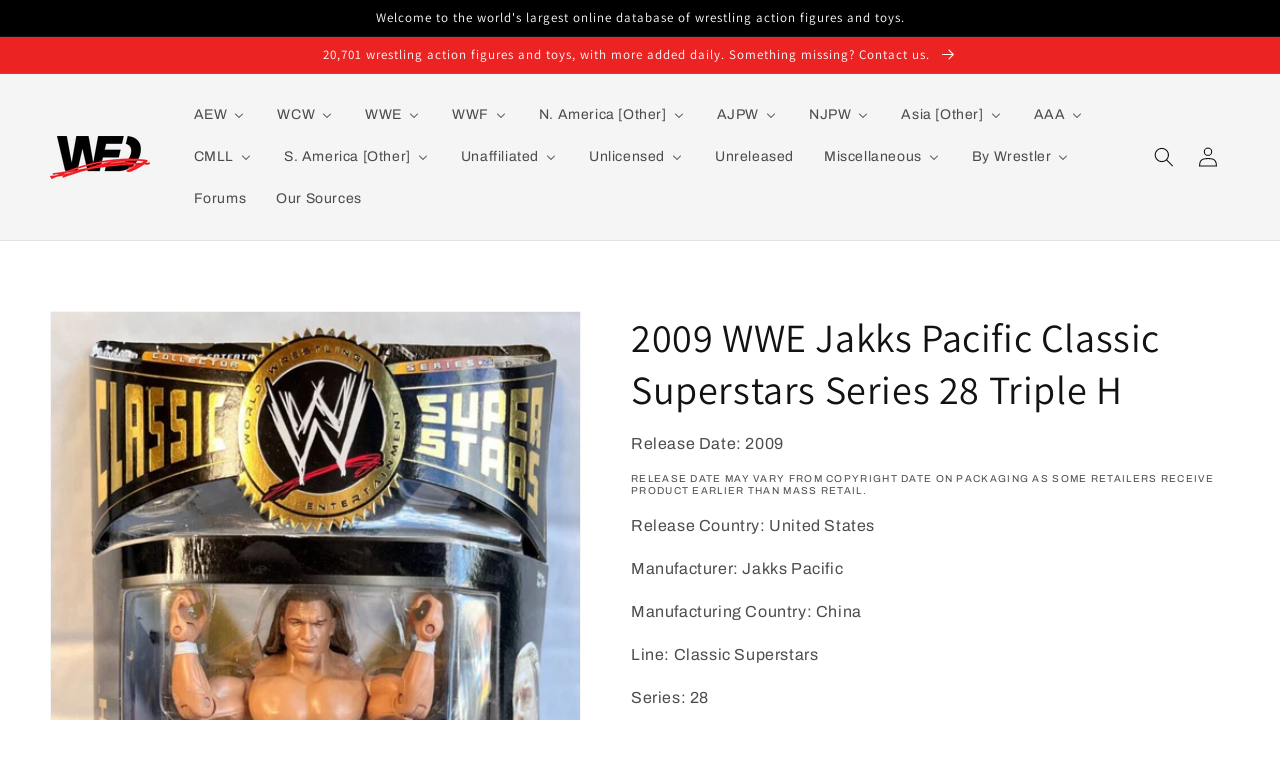

--- FILE ---
content_type: text/html; charset=utf-8
request_url: https://wrestlingfiguredatabase.com/products/cs28-tripleh
body_size: 38166
content:
<!doctype html>
<html class="no-js" lang="en">
  <head>
<!-- Google tag (gtag.js) -->
<script async src="https://www.googletagmanager.com/gtag/js?id=G-Q3F7D65NKZ"></script>
<script>
  window.dataLayer = window.dataLayer || [];
  function gtag(){dataLayer.push(arguments);}
  gtag('js', new Date());

  gtag('config', 'G-Q3F7D65NKZ');
</script>
    <meta name="google-site-verification" content="1rH3U6kRikBrDw9URn0IvDFShxeA7hvReWSkWFtBjGk" />
    
    <meta charset="utf-8">
    <meta http-equiv="X-UA-Compatible" content="IE=edge">
    <meta name="viewport" content="width=device-width,initial-scale=1">
    <meta name="theme-color" content="">
    <link rel="canonical" href="https://wrestlingfiguredatabase.com/products/cs28-tripleh">
    <link rel="preconnect" href="https://cdn.shopify.com" crossorigin><link rel="icon" type="image/png" href="//wrestlingfiguredatabase.com/cdn/shop/files/WFD_ICO-03_32x32.png?v=1651448583"><link rel="preconnect" href="https://fonts.shopifycdn.com" crossorigin><title>
      2009 WWE Jakks Pacific Classic Superstars Series 28 Triple H
 &ndash; Wrestling Figure Database</title>

    

    

<meta property="og:site_name" content="Wrestling Figure Database">
<meta property="og:url" content="https://wrestlingfiguredatabase.com/products/cs28-tripleh">
<meta property="og:title" content="2009 WWE Jakks Pacific Classic Superstars Series 28 Triple H">
<meta property="og:type" content="product">
<meta property="og:description" content="Wrestling Figure Database (WFD) brings you the best visual examples, most accurate checklists, and a host of other features. We&#39;re a living, breathing, ever-growing database, and we partner with the wrestling figure collecting community to bring you the most-comprehensive catalog of wrestling figures available online."><meta property="og:image" content="http://wrestlingfiguredatabase.com/cdn/shop/files/s-l1600_d04199aa-981f-49e6-a250-3bdf49d48988.jpg?v=1709670840">
  <meta property="og:image:secure_url" content="https://wrestlingfiguredatabase.com/cdn/shop/files/s-l1600_d04199aa-981f-49e6-a250-3bdf49d48988.jpg?v=1709670840">
  <meta property="og:image:width" content="932">
  <meta property="og:image:height" content="1438"><meta property="og:price:amount" content="0.00">
  <meta property="og:price:currency" content="USD"><meta name="twitter:site" content="@wrestlingfigdb"><meta name="twitter:card" content="summary_large_image">
<meta name="twitter:title" content="2009 WWE Jakks Pacific Classic Superstars Series 28 Triple H">
<meta name="twitter:description" content="Wrestling Figure Database (WFD) brings you the best visual examples, most accurate checklists, and a host of other features. We&#39;re a living, breathing, ever-growing database, and we partner with the wrestling figure collecting community to bring you the most-comprehensive catalog of wrestling figures available online.">


    <script src="//wrestlingfiguredatabase.com/cdn/shop/t/1/assets/global.js?v=68317609064783196961672438322" defer="defer"></script>
    <!-- OutlinkStickyBtn CODE Start --><!-- OutlinkStickyBtn END --> <script>window.performance && window.performance.mark && window.performance.mark('shopify.content_for_header.start');</script><meta id="shopify-digital-wallet" name="shopify-digital-wallet" content="/61955342589/digital_wallets/dialog">
<meta name="shopify-checkout-api-token" content="9814c03f35c286ad59ce8fd58121b274">
<meta id="in-context-paypal-metadata" data-shop-id="61955342589" data-venmo-supported="true" data-environment="production" data-locale="en_US" data-paypal-v4="true" data-currency="USD">
<link rel="alternate" type="application/json+oembed" href="https://wrestlingfiguredatabase.com/products/cs28-tripleh.oembed">
<script async="async" src="/checkouts/internal/preloads.js?locale=en-US"></script>
<script id="shopify-features" type="application/json">{"accessToken":"9814c03f35c286ad59ce8fd58121b274","betas":["rich-media-storefront-analytics"],"domain":"wrestlingfiguredatabase.com","predictiveSearch":true,"shopId":61955342589,"locale":"en"}</script>
<script>var Shopify = Shopify || {};
Shopify.shop = "wrestlingfiguredatabase.myshopify.com";
Shopify.locale = "en";
Shopify.currency = {"active":"USD","rate":"1.0"};
Shopify.country = "US";
Shopify.theme = {"name":"Dawn","id":129983250685,"schema_name":"Dawn","schema_version":"2.5.0","theme_store_id":887,"role":"main"};
Shopify.theme.handle = "null";
Shopify.theme.style = {"id":null,"handle":null};
Shopify.cdnHost = "wrestlingfiguredatabase.com/cdn";
Shopify.routes = Shopify.routes || {};
Shopify.routes.root = "/";</script>
<script type="module">!function(o){(o.Shopify=o.Shopify||{}).modules=!0}(window);</script>
<script>!function(o){function n(){var o=[];function n(){o.push(Array.prototype.slice.apply(arguments))}return n.q=o,n}var t=o.Shopify=o.Shopify||{};t.loadFeatures=n(),t.autoloadFeatures=n()}(window);</script>
<script id="shop-js-analytics" type="application/json">{"pageType":"product"}</script>
<script defer="defer" async type="module" src="//wrestlingfiguredatabase.com/cdn/shopifycloud/shop-js/modules/v2/client.init-shop-cart-sync_IZsNAliE.en.esm.js"></script>
<script defer="defer" async type="module" src="//wrestlingfiguredatabase.com/cdn/shopifycloud/shop-js/modules/v2/chunk.common_0OUaOowp.esm.js"></script>
<script type="module">
  await import("//wrestlingfiguredatabase.com/cdn/shopifycloud/shop-js/modules/v2/client.init-shop-cart-sync_IZsNAliE.en.esm.js");
await import("//wrestlingfiguredatabase.com/cdn/shopifycloud/shop-js/modules/v2/chunk.common_0OUaOowp.esm.js");

  window.Shopify.SignInWithShop?.initShopCartSync?.({"fedCMEnabled":true,"windoidEnabled":true});

</script>
<script id="__st">var __st={"a":61955342589,"offset":-18000,"reqid":"0ea2e624-6f96-4122-84d4-d7315cd31ef5-1768503028","pageurl":"wrestlingfiguredatabase.com\/products\/cs28-tripleh","u":"92f2dd9719f5","p":"product","rtyp":"product","rid":7672194990333};</script>
<script>window.ShopifyPaypalV4VisibilityTracking = true;</script>
<script id="captcha-bootstrap">!function(){'use strict';const t='contact',e='account',n='new_comment',o=[[t,t],['blogs',n],['comments',n],[t,'customer']],c=[[e,'customer_login'],[e,'guest_login'],[e,'recover_customer_password'],[e,'create_customer']],r=t=>t.map((([t,e])=>`form[action*='/${t}']:not([data-nocaptcha='true']) input[name='form_type'][value='${e}']`)).join(','),a=t=>()=>t?[...document.querySelectorAll(t)].map((t=>t.form)):[];function s(){const t=[...o],e=r(t);return a(e)}const i='password',u='form_key',d=['recaptcha-v3-token','g-recaptcha-response','h-captcha-response',i],f=()=>{try{return window.sessionStorage}catch{return}},m='__shopify_v',_=t=>t.elements[u];function p(t,e,n=!1){try{const o=window.sessionStorage,c=JSON.parse(o.getItem(e)),{data:r}=function(t){const{data:e,action:n}=t;return t[m]||n?{data:e,action:n}:{data:t,action:n}}(c);for(const[e,n]of Object.entries(r))t.elements[e]&&(t.elements[e].value=n);n&&o.removeItem(e)}catch(o){console.error('form repopulation failed',{error:o})}}const l='form_type',E='cptcha';function T(t){t.dataset[E]=!0}const w=window,h=w.document,L='Shopify',v='ce_forms',y='captcha';let A=!1;((t,e)=>{const n=(g='f06e6c50-85a8-45c8-87d0-21a2b65856fe',I='https://cdn.shopify.com/shopifycloud/storefront-forms-hcaptcha/ce_storefront_forms_captcha_hcaptcha.v1.5.2.iife.js',D={infoText:'Protected by hCaptcha',privacyText:'Privacy',termsText:'Terms'},(t,e,n)=>{const o=w[L][v],c=o.bindForm;if(c)return c(t,g,e,D).then(n);var r;o.q.push([[t,g,e,D],n]),r=I,A||(h.body.append(Object.assign(h.createElement('script'),{id:'captcha-provider',async:!0,src:r})),A=!0)});var g,I,D;w[L]=w[L]||{},w[L][v]=w[L][v]||{},w[L][v].q=[],w[L][y]=w[L][y]||{},w[L][y].protect=function(t,e){n(t,void 0,e),T(t)},Object.freeze(w[L][y]),function(t,e,n,w,h,L){const[v,y,A,g]=function(t,e,n){const i=e?o:[],u=t?c:[],d=[...i,...u],f=r(d),m=r(i),_=r(d.filter((([t,e])=>n.includes(e))));return[a(f),a(m),a(_),s()]}(w,h,L),I=t=>{const e=t.target;return e instanceof HTMLFormElement?e:e&&e.form},D=t=>v().includes(t);t.addEventListener('submit',(t=>{const e=I(t);if(!e)return;const n=D(e)&&!e.dataset.hcaptchaBound&&!e.dataset.recaptchaBound,o=_(e),c=g().includes(e)&&(!o||!o.value);(n||c)&&t.preventDefault(),c&&!n&&(function(t){try{if(!f())return;!function(t){const e=f();if(!e)return;const n=_(t);if(!n)return;const o=n.value;o&&e.removeItem(o)}(t);const e=Array.from(Array(32),(()=>Math.random().toString(36)[2])).join('');!function(t,e){_(t)||t.append(Object.assign(document.createElement('input'),{type:'hidden',name:u})),t.elements[u].value=e}(t,e),function(t,e){const n=f();if(!n)return;const o=[...t.querySelectorAll(`input[type='${i}']`)].map((({name:t})=>t)),c=[...d,...o],r={};for(const[a,s]of new FormData(t).entries())c.includes(a)||(r[a]=s);n.setItem(e,JSON.stringify({[m]:1,action:t.action,data:r}))}(t,e)}catch(e){console.error('failed to persist form',e)}}(e),e.submit())}));const S=(t,e)=>{t&&!t.dataset[E]&&(n(t,e.some((e=>e===t))),T(t))};for(const o of['focusin','change'])t.addEventListener(o,(t=>{const e=I(t);D(e)&&S(e,y())}));const B=e.get('form_key'),M=e.get(l),P=B&&M;t.addEventListener('DOMContentLoaded',(()=>{const t=y();if(P)for(const e of t)e.elements[l].value===M&&p(e,B);[...new Set([...A(),...v().filter((t=>'true'===t.dataset.shopifyCaptcha))])].forEach((e=>S(e,t)))}))}(h,new URLSearchParams(w.location.search),n,t,e,['guest_login'])})(!0,!0)}();</script>
<script integrity="sha256-4kQ18oKyAcykRKYeNunJcIwy7WH5gtpwJnB7kiuLZ1E=" data-source-attribution="shopify.loadfeatures" defer="defer" src="//wrestlingfiguredatabase.com/cdn/shopifycloud/storefront/assets/storefront/load_feature-a0a9edcb.js" crossorigin="anonymous"></script>
<script data-source-attribution="shopify.dynamic_checkout.dynamic.init">var Shopify=Shopify||{};Shopify.PaymentButton=Shopify.PaymentButton||{isStorefrontPortableWallets:!0,init:function(){window.Shopify.PaymentButton.init=function(){};var t=document.createElement("script");t.src="https://wrestlingfiguredatabase.com/cdn/shopifycloud/portable-wallets/latest/portable-wallets.en.js",t.type="module",document.head.appendChild(t)}};
</script>
<script data-source-attribution="shopify.dynamic_checkout.buyer_consent">
  function portableWalletsHideBuyerConsent(e){var t=document.getElementById("shopify-buyer-consent"),n=document.getElementById("shopify-subscription-policy-button");t&&n&&(t.classList.add("hidden"),t.setAttribute("aria-hidden","true"),n.removeEventListener("click",e))}function portableWalletsShowBuyerConsent(e){var t=document.getElementById("shopify-buyer-consent"),n=document.getElementById("shopify-subscription-policy-button");t&&n&&(t.classList.remove("hidden"),t.removeAttribute("aria-hidden"),n.addEventListener("click",e))}window.Shopify?.PaymentButton&&(window.Shopify.PaymentButton.hideBuyerConsent=portableWalletsHideBuyerConsent,window.Shopify.PaymentButton.showBuyerConsent=portableWalletsShowBuyerConsent);
</script>
<script data-source-attribution="shopify.dynamic_checkout.cart.bootstrap">document.addEventListener("DOMContentLoaded",(function(){function t(){return document.querySelector("shopify-accelerated-checkout-cart, shopify-accelerated-checkout")}if(t())Shopify.PaymentButton.init();else{new MutationObserver((function(e,n){t()&&(Shopify.PaymentButton.init(),n.disconnect())})).observe(document.body,{childList:!0,subtree:!0})}}));
</script>
<link id="shopify-accelerated-checkout-styles" rel="stylesheet" media="screen" href="https://wrestlingfiguredatabase.com/cdn/shopifycloud/portable-wallets/latest/accelerated-checkout-backwards-compat.css" crossorigin="anonymous">
<style id="shopify-accelerated-checkout-cart">
        #shopify-buyer-consent {
  margin-top: 1em;
  display: inline-block;
  width: 100%;
}

#shopify-buyer-consent.hidden {
  display: none;
}

#shopify-subscription-policy-button {
  background: none;
  border: none;
  padding: 0;
  text-decoration: underline;
  font-size: inherit;
  cursor: pointer;
}

#shopify-subscription-policy-button::before {
  box-shadow: none;
}

      </style>
<script id="sections-script" data-sections="main-product,header,footer" defer="defer" src="//wrestlingfiguredatabase.com/cdn/shop/t/1/compiled_assets/scripts.js?17327"></script>
<script>window.performance && window.performance.mark && window.performance.mark('shopify.content_for_header.end');</script>


    <style data-shopify>
      @font-face {
  font-family: Archivo;
  font-weight: 400;
  font-style: normal;
  font-display: swap;
  src: url("//wrestlingfiguredatabase.com/cdn/fonts/archivo/archivo_n4.dc8d917cc69af0a65ae04d01fd8eeab28a3573c9.woff2") format("woff2"),
       url("//wrestlingfiguredatabase.com/cdn/fonts/archivo/archivo_n4.bd6b9c34fdb81d7646836be8065ce3c80a2cc984.woff") format("woff");
}

      @font-face {
  font-family: Archivo;
  font-weight: 700;
  font-style: normal;
  font-display: swap;
  src: url("//wrestlingfiguredatabase.com/cdn/fonts/archivo/archivo_n7.651b020b3543640c100112be6f1c1b8e816c7f13.woff2") format("woff2"),
       url("//wrestlingfiguredatabase.com/cdn/fonts/archivo/archivo_n7.7e9106d320e6594976a7dcb57957f3e712e83c96.woff") format("woff");
}

      @font-face {
  font-family: Archivo;
  font-weight: 400;
  font-style: italic;
  font-display: swap;
  src: url("//wrestlingfiguredatabase.com/cdn/fonts/archivo/archivo_i4.37d8c4e02dc4f8e8b559f47082eb24a5c48c2908.woff2") format("woff2"),
       url("//wrestlingfiguredatabase.com/cdn/fonts/archivo/archivo_i4.839d35d75c605237591e73815270f86ab696602c.woff") format("woff");
}

      @font-face {
  font-family: Archivo;
  font-weight: 700;
  font-style: italic;
  font-display: swap;
  src: url("//wrestlingfiguredatabase.com/cdn/fonts/archivo/archivo_i7.3dc798c6f261b8341dd97dd5c78d97d457c63517.woff2") format("woff2"),
       url("//wrestlingfiguredatabase.com/cdn/fonts/archivo/archivo_i7.3b65e9d326e7379bd5f15bcb927c5d533d950ff6.woff") format("woff");
}

      @font-face {
  font-family: Assistant;
  font-weight: 400;
  font-style: normal;
  font-display: swap;
  src: url("//wrestlingfiguredatabase.com/cdn/fonts/assistant/assistant_n4.9120912a469cad1cc292572851508ca49d12e768.woff2") format("woff2"),
       url("//wrestlingfiguredatabase.com/cdn/fonts/assistant/assistant_n4.6e9875ce64e0fefcd3f4446b7ec9036b3ddd2985.woff") format("woff");
}


      :root {
        --font-body-family: Archivo, sans-serif;
        --font-body-style: normal;
        --font-body-weight: 400;

        --font-heading-family: Assistant, sans-serif;
        --font-heading-style: normal;
        --font-heading-weight: 400;

        --font-body-scale: 1.0;
        --font-heading-scale: 1.0;

        --color-base-text: 18, 18, 18;
        --color-base-background-1: 255, 255, 255;
        --color-base-background-2: 245, 245, 245;
        --color-base-solid-button-labels: 255, 255, 255;
        --color-base-outline-button-labels: 18, 18, 18;
        --color-base-accent-1: 0, 0, 0;
        --color-base-accent-2: 235, 35, 35;
        --payment-terms-background-color: #ffffff;

        --gradient-base-background-1: #ffffff;
        --gradient-base-background-2: #f5f5f5;
        --gradient-base-accent-1: #000000;
        --gradient-base-accent-2: #eb2323;

        --page-width: 160rem;
        --page-width-margin: 2rem;
      }

      *,
      *::before,
      *::after {
        box-sizing: inherit;
      }

      html {
        box-sizing: border-box;
        font-size: calc(var(--font-body-scale) * 62.5%);
        height: 100%;
      }

      body {
        display: grid;
        grid-template-rows: auto auto 1fr auto;
        grid-template-columns: 100%;
        min-height: 100%;
        margin: 0;
        font-size: 1.5rem;
        letter-spacing: 0.06rem;
        line-height: calc(1 + 0.8 / var(--font-body-scale));
        font-family: var(--font-body-family);
        font-style: var(--font-body-style);
        font-weight: var(--font-body-weight);
      }

      @media screen and (min-width: 750px) {
        body {
          font-size: 1.6rem;
        }
      }
    </style>

    <link href="//wrestlingfiguredatabase.com/cdn/shop/t/1/assets/base.css?v=178411246198941693341651777528" rel="stylesheet" type="text/css" media="all" />
<link rel="preload" as="font" href="//wrestlingfiguredatabase.com/cdn/fonts/archivo/archivo_n4.dc8d917cc69af0a65ae04d01fd8eeab28a3573c9.woff2" type="font/woff2" crossorigin><link rel="preload" as="font" href="//wrestlingfiguredatabase.com/cdn/fonts/assistant/assistant_n4.9120912a469cad1cc292572851508ca49d12e768.woff2" type="font/woff2" crossorigin><link rel="stylesheet" href="//wrestlingfiguredatabase.com/cdn/shop/t/1/assets/component-predictive-search.css?v=10425135875555615991641672761" media="print" onload="this.media='all'"><script>document.documentElement.className = document.documentElement.className.replace('no-js', 'js');
    if (Shopify.designMode) {
      document.documentElement.classList.add('shopify-design-mode');
    }
    </script>
  <script type="text/javascript">if(typeof window.hulkappsWishlist === 'undefined') {
        window.hulkappsWishlist = {};
        }
        window.hulkappsWishlist.baseURL = '/apps/advanced-wishlist/api';
        window.hulkappsWishlist.hasAppBlockSupport = '1';
        </script>
<!-- BEGIN app block: shopify://apps/buddha-mega-menu-navigation/blocks/megamenu/dbb4ce56-bf86-4830-9b3d-16efbef51c6f -->
<script>
        var productImageAndPrice = [],
            collectionImages = [],
            articleImages = [],
            mmLivIcons = false,
            mmFlipClock = false,
            mmFixesUseJquery = false,
            mmNumMMI = 18,
            mmSchemaTranslation = {},
            mmMenuStrings =  {"menuStrings":{"default":{"AEW":"AEW","Diamond Select Toys":"Diamond Select Toys","Jazwares":"Jazwares","MAJOR":"MAJOR","Pro Wrestling Tees":"Pro Wrestling Tees","WCW":"WCW","Galoob":"Galoob","Just Toys & Play Well":"Just Toys & Play Well","Original San Francisco Toy Makers":"Original San Francisco Toy Makers","Other Manufacturers":"Other Manufacturers","Creative Licenses":"Creative Licenses","Hope Industries Inc. ":"Hope Industries Inc. ","Key Enterprises":"Key Enterprises","Play by Play":"Play by Play","Shelcore":"Shelcore","The Idea Factory ":"The Idea Factory ","Thumb Wrestlers [Multibranded]":"Thumb Wrestlers [Multibranded]","Toy Max":"Toy Max","Trendmasters":"Trendmasters","Toy Biz":"Toy Biz","WWE":"WWE","Jakks Pacific":"Jakks Pacific","Accessory Sets":"Accessory Sets","Classic Superstars":"Classic Superstars","Deluxe Aggression":"Deluxe Aggression","Other Scales & Styles":"Other Scales & Styles","Ruthless Aggression [Mainline]":"Ruthless Aggression [Mainline]","Ruthless Aggression [All Other Lines]":"Ruthless Aggression [All Other Lines]","Mattel: Elite Collection":"Mattel: Elite Collection","Exclusives":"Exclusives","Mainline Series 1-50":"Mainline Series 1-50","Mainline Series 51-100":"Mainline Series 51-100","Mainline Series 101-150":"Mainline Series 101-150","Multipacks & Box Sets":"Multipacks & Box Sets","Sublines":"Sublines","Wrestling Rings & Playsets":"Wrestling Rings & Playsets","Mattel: Basic [Main Event]":"Mattel: Basic [Main Event]","Mainline Series 151-200":"Mainline Series 151-200","Mattel: Other Scales & Styles":"Mattel: Other Scales & Styles","Miscellaneous Lines":"Miscellaneous Lines","Retro":"Retro","Superstars":"Superstars","Ultimate Edition":"Ultimate Edition","Bandai Tamashii Nations":"Bandai Tamashii Nations","Beverly Hills Teddy Bear Co.":"Beverly Hills Teddy Bear Co.","Big Shots":"Big Shots","Blip Toys":"Blip Toys","Bobble Dobbles":"Bobble Dobbles","Bridge Direct":"Bridge Direct","Bulls-i-Toy":"Bulls-i-Toy","Burger King":"Burger King","Character Options":"Character Options","Chitown Toys":"Chitown Toys","Dolci Preziosi":"Dolci Preziosi","Eaglemoss Hero Collector":"Eaglemoss Hero Collector","Elby Gifts Inc.":"Elby Gifts Inc.","Fisher-Price":"Fisher-Price","FOCO":"FOCO","Funko":"Funko","Good Smile Co.":"Good Smile Co.","Headstart":"Headstart","IMC Toys":"IMC Toys","Jada Toys":"Jada Toys","Kidrobot":"Kidrobot","Kids Only":"Kids Only","Loot Crate":"Loot Crate","McFarlane Toys":"McFarlane Toys","Medicom Toy":"Medicom Toy","Party Animal Toys":"Party Animal Toys","PCS Collectibles":"PCS Collectibles","Playmates Toys":"Playmates Toys","Staramba":"Staramba","Super7":"Super7","Tara Toys":"Tara Toys","Tech 4 Kids":"Tech 4 Kids","The Idea Factory":"The Idea Factory","The Loyal Subjects":"The Loyal Subjects","TOMY":"TOMY","Uncanny Brands":"Uncanny Brands","Wicked Cool Toys":"Wicked Cool Toys","Wicked Figures":"Wicked Figures","WishFactory":"WishFactory","WizKids":"WizKids","WWE Shop":"WWE Shop","Zag Toys":"Zag Toys","WWF":"WWF","Funskool":"Funskool","Hasbro":"Hasbro","Bone-Crunching Action":"Bone-Crunching Action","Final Count & Finishing Moves":"Final Count & Finishing Moves","R-3 Tech":"R-3 Tech","Titantron Live":"Titantron Live","Just Toys":"Just Toys","LJN":"LJN","Applause":"Applause","Aspen":"Aspen","Danbury Mint":"Danbury Mint","HG Toys":"HG Toys","Irwin Toy":"Irwin Toy","Multi Toys":"Multi Toys","Oddz On":"Oddz On","Pacific Playthings":"Pacific Playthings","Placo Toys":"Placo Toys","Remco":"Remco","Star Toys":"Star Toys","ToySite":"ToySite","Winston Toys":"Winston Toys","Tonka":"Tonka","N. America [Other]":"N. America [Other]","AWA":"AWA","CZW":"CZW","ECW":"ECW","GCW":"GCW","Impact! [TNA]":"Impact! [TNA]","Marvel Toys":"Marvel Toys","Slam Buddies":"Slam Buddies","Lucha Libre USA":"Lucha Libre USA","MLW":"MLW","ROH":"ROH","Brothers Gaddor":"Brothers Gaddor","Figures Toy Company":"Figures Toy Company","SoCal Pro":"SoCal Pro","AJPW":"AJPW","Character Product":"Character Product","ATS Toys":"ATS Toys","Boford":"Boford","GREAT":"GREAT","HAO":"HAO","Liberty Planet":"Liberty Planet","Roller Tron":"Roller Tron","Takara Tomy":"Takara Tomy","Undetermined Manufacturers":"Undetermined Manufacturers","Yujin":"Yujin","NJPW":"NJPW","Arii":"Arii","Asahi Soft Drinks":"Asahi Soft Drinks","Banpresto":"Banpresto","Bushiroad Creative":"Bushiroad Creative","Epic Toys [Chella Toys]":"Epic Toys [Chella Toys]","Epoch":"Epoch","Max Factory":"Max Factory","Run'A":"Run'A","Spike Chunsoft":"Spike Chunsoft","Takara":"Takara","Toki-Meki":"Toki-Meki","Tokon Shop Global":"Tokon Shop Global","Storm Collectibles":"Storm Collectibles","Asia [Other]":"Asia [Other]","AJW":"AJW","Bapesta Pro Wrestling":"Bapesta Pro Wrestling","BJW":"BJW","DDT":"DDT","Dragon Gate":"Dragon Gate","FMW":"FMW","JWA":"JWA","Kaientai Dojo":"Kaientai Dojo","Michinoku Pro":"Michinoku Pro","Osaka Pro Wrestling":"Osaka Pro Wrestling","Pro-Wrestling NOAH":"Pro-Wrestling NOAH","UWF":"UWF","WAR":"WAR","Zero1":"Zero1","AAA":"AAA","Kelian":"Kelian","Cajita Ricolino":"Cajita Ricolino","Fotorama":"Fotorama","CMLL":"CMLL","Hag Distribuidoras":"Hag Distribuidoras","Five1Nine":"Five1Nine","Future Toys":"Future Toys","Joker":"Joker","Marusan":"Marusan","Undetermined Manufacturer":"Undetermined Manufacturer","S. America [Other]":"S. America [Other]","100% Lucha":"100% Lucha","Micran":"Micran","Telefe":"Telefe","Leyendas de la Lucha Libre":"Leyendas de la Lucha Libre","Lucha Fuerte":"Lucha Fuerte","Titanes en el Ring":"Titanes en el Ring","Felfort Jack":"Felfort Jack","Revirplas":"Revirplas","Unaffiliated":"Unaffiliated","North America":"North America","Asylum Wrestling Store":"Asylum Wrestling Store","Boss Fight Studio":"Boss Fight Studio","FC Toys":"FC Toys","FigureMania":"FigureMania","Hasttel Toy":"Hasttel Toy","MAJOR [a.k.a.  Major Wrestling Figure Podcast]":"MAJOR [a.k.a.  Major Wrestling Figure Podcast]","Mego":"Mego","NECA":"NECA","PowerTown":"PowerTown","Pro Wrestling Loot":"Pro Wrestling Loot","Ringside Collectibles":"Ringside Collectibles","Rush Collectibles":"Rush Collectibles","Title Run Toys":"Title Run Toys","Total Debacle Shirt Co.":"Total Debacle Shirt Co.","Zombie Sailor's Toys":"Zombie Sailor's Toys","Asia":"Asia","akoart":"akoart","Bandai":"Bandai","B Seven Co. Ltd.":"B Seven Co. Ltd.","Cosmos":"Cosmos","Figma":"Figma","Goccodo Design Works":"Goccodo Design Works","Grape Brain":"Grape Brain","INSPIRE":"INSPIRE","Iwaya":"Iwaya","Kayfabe Wrestling Kollector":"Kayfabe Wrestling Kollector","Kenelephant":"Kenelephant","King of Toy":"King of Toy","Mogura House":"Mogura House","Nanbu":"Nanbu","Nitto":"Nitto","Popy":"Popy","Shotgun Toy":"Shotgun Toy","Europe":"Europe","CWFigs [Germany]":"CWFigs [Germany]","Epic Toys [a.k.a. Chella Toys, UK]":"Epic Toys [a.k.a. Chella Toys, UK]","Riotzoo [UK]":"Riotzoo [UK]","Wrestle Crate [UK]":"Wrestle Crate [UK]","Wrestling Arcade [UK]":"Wrestling Arcade [UK]","Other":"Other","Junk Shop Dog [Australia]":"Junk Shop Dog [Australia]","Mundo Pirata Collecionables [Mexico]":"Mundo Pirata Collecionables [Mexico]","Toymark [Mexico]":"Toymark [Mexico]","Unlicensed":"Unlicensed","By Style":"By Style","All Bootleg & Knockoff Wrestling Action Figures":"All Bootleg & Knockoff Wrestling Action Figures","All Bootleg & Knockoff Wrestling Rings":"All Bootleg & Knockoff Wrestling Rings","Dollar Store [5-11 POA]":"Dollar Store [5-11 POA]","Giant [10\"-12\"]":"Giant [10\"-12\"]","Hasbro WWF Knockoffs":"Hasbro WWF Knockoffs","Jakks WWF [BCA] & WWE [RA] Knockoffs":"Jakks WWF [BCA] & WWE [RA] Knockoffs","LJN WWF Thumb Wrestler Knockoffs":"LJN WWF Thumb Wrestler Knockoffs","Masters of the Universe [MOTU] Style":"Masters of the Universe [MOTU] Style","MEGO Style":"MEGO Style","Mexican Bootlegs":"Mexican Bootlegs","M.U.S.C.L.E. & Other Mini Style Knockoffs":"M.U.S.C.L.E. & Other Mini Style Knockoffs","OSFTM ECW Knockoffs":"OSFTM ECW Knockoffs","Other Style Bootlegs":"Other Style Bootlegs","Popy & Other Sofubi Knockoffs":"Popy & Other Sofubi Knockoffs","Remco AWA Mini Masher Knockoffs":"Remco AWA Mini Masher Knockoffs","Toy Biz WCW Steel Slammer Knockoffs":"Toy Biz WCW Steel Slammer Knockoffs","Known Manufacturer":"Known Manufacturer","Diamond Toymakers IWA":"Diamond Toymakers IWA","Eboneen":"Eboneen","Emanuel Juguetes":"Emanuel Juguetes","Emson IWA":"Emson IWA","Hinstar International Wrestling":"Hinstar International Wrestling","Ja-Ru Street Slam & Wrestler Action Figures":"Ja-Ru Street Slam & Wrestler Action Figures","Juguetes D Tony":"Juguetes D Tony","Madison Ltd. Wrestling Champions":"Madison Ltd. Wrestling Champions","Mannix International Wrestling Champions [IWC]":"Mannix International Wrestling Champions [IWC]","PMS Champion Wrestling & Wrestling Champions":"PMS Champion Wrestling & Wrestling Champions","Remco All-American Wrestling Federation [AAWF]":"Remco All-American Wrestling Federation [AAWF]","Simba Toys Wrestling Champs":"Simba Toys Wrestling Champs","Soma World Wrestler & World Champion Wrestlers":"Soma World Wrestler & World Champion Wrestlers","Sparkle Wrestlers of the World":"Sparkle Wrestlers of the World","Sunco Ltd. Professional Wrestling Champion [PWC]":"Sunco Ltd. Professional Wrestling Champion [PWC]","Sungold Wrestlers":"Sungold Wrestlers","T.T. Toys & MCT OverTop Man & Top Warrior":"T.T. Toys & MCT OverTop Man & Top Warrior","Way Out Toys Way Out Wrestlers":"Way Out Toys Way Out Wrestlers","X-Concepts Micro Icons Mexican Wrestlers":"X-Concepts Micro Icons Mexican Wrestlers","Zaptron Combat Wrestlers":"Zaptron Combat Wrestlers","7\" Articulated Mexican Arena":"7\" Articulated Mexican Arena","Action Wrestlers":"Action Wrestlers","AllPro Wrestling":"AllPro Wrestling","Champion Wrestling":"Champion Wrestling","Extreme Fighting & X-Treme Action Wrestling":"Extreme Fighting & X-Treme Action Wrestling","Extreme Wrestlers":"Extreme Wrestlers","FlexForce Ultimate Warrior Power FIGHTING Hero":"FlexForce Ultimate Warrior Power FIGHTING Hero","International Wrestling Championship":"International Wrestling Championship","Mashup Ring Warriors":"Mashup Ring Warriors","RWC: Rockin' Wrestlin' Championships":"RWC: Rockin' Wrestlin' Championships","Super Bruisers":"Super Bruisers","Super Champs":"Super Champs","Super Wrestling":"Super Wrestling","The Magnificent Wrestler":"The Magnificent Wrestler","Wrestle King":"Wrestle King","Wrestler":"Wrestler","Wrestler [a.k.a. \"Combo\" Wrestlers]":"Wrestler [a.k.a. \"Combo\" Wrestlers]","Wrestlers Champion":"Wrestlers Champion","Wrestling Champions [Blue Card]":"Wrestling Champions [Blue Card]","Wrestling Champions [Red Card]":"Wrestling Champions [Red Card]","Wrestling Champions [Yellow Border]":"Wrestling Champions [Yellow Border]","Wrestling Champs":"Wrestling Champs","Wrestling Federation, Federation Wrestle, Federation de Catch":"Wrestling Federation, Federation Wrestle, Federation de Catch","Unreleased":"Unreleased","Miscellaneous":"Miscellaneous","Hybrid & MMA Federations":"Hybrid & MMA Federations","Dream Stage":"Dream Stage","E-Force":"E-Force","Fighting Network Rings":"Fighting Network Rings","K-1":"K-1","Pancrase":"Pancrase","PRIDE":"PRIDE","Takada Dojo":"Takada Dojo","UFC":"UFC","U-File Camp":"U-File Camp","UFO":"UFO","Wrestlers in Other Toylines [America]":"Wrestlers in Other Toylines [America]","Wrestlers in Other Toylines [Japan]":"Wrestlers in Other Toylines [Japan]","Kinnikuman & M.U.S.C.L.E. ":"Kinnikuman & M.U.S.C.L.E. ","Tiger Mask Anime ":"Tiger Mask Anime ","Wrestling-Inspired Toylines":"Wrestling-Inspired Toylines","By Wrestler":"By Wrestler","Current Rosters":"Current Rosters","TNA":"TNA","Japan":"Japan","Gaijin":"Gaijin","Legends":"Legends","Past Rosters":"Past Rosters","WWF/WWE":"WWF/WWE","Golden Era [1982-1992]":"Golden Era [1982-1992]","New Generation [1993-1997]":"New Generation [1993-1997]","Attitude Era [1998-2002]":"Attitude Era [1998-2002]","Ruthless Aggression [2002-2008]":"Ruthless Aggression [2002-2008]","PG Era [2008-2014]":"PG Era [2008-2014]","Forums":"Forums","Our Sources":"Our Sources"}},"additional":{"default":{}}} ,
            mmShopLocale = "en",
            mmShopLocaleCollectionsRoute = "/collections",
            mmSchemaDesignJSON = [{"action":"menu-select","value":"force-mega-menu"},{"action":"design","setting":"vertical_background_color","value":"#ff0000"},{"action":"design","setting":"link_hover_color","value":"#ff0000"},{"action":"design","setting":"main_menu_item_columns_RiF2D","value":"4"},{"action":"design","setting":"main_menu_item_columns_rfsTX","value":"3"},{"action":"design","setting":"font_family","value":"Default"},{"action":"design","setting":"font_size","value":"13px"},{"action":"design","setting":"text_color","value":"#222222"},{"action":"design","setting":"background_hover_color","value":"#f9f9f9"},{"action":"design","setting":"background_color","value":"#ffffff"},{"action":"design","setting":"price_color","value":"#0da19a"},{"action":"design","setting":"contact_right_btn_text_color","value":"#ffffff"},{"action":"design","setting":"contact_right_btn_bg_color","value":"#3A3A3A"},{"action":"design","setting":"contact_left_bg_color","value":"#3A3A3A"},{"action":"design","setting":"contact_left_alt_color","value":"#CCCCCC"},{"action":"design","setting":"contact_left_text_color","value":"#f1f1f0"},{"action":"design","setting":"addtocart_enable","value":"true"},{"action":"design","setting":"addtocart_text_color","value":"#333333"},{"action":"design","setting":"addtocart_background_color","value":"#ffffff"},{"action":"design","setting":"addtocart_text_hover_color","value":"#ffffff"},{"action":"design","setting":"addtocart_background_hover_color","value":"#0da19a"},{"action":"design","setting":"countdown_color","value":"#ffffff"},{"action":"design","setting":"countdown_background_color","value":"#333333"},{"action":"design","setting":"vertical_font_family","value":"Default"},{"action":"design","setting":"vertical_font_size","value":"13px"},{"action":"design","setting":"vertical_text_color","value":"#ffffff"},{"action":"design","setting":"vertical_link_hover_color","value":"#ffffff"},{"action":"design","setting":"vertical_price_color","value":"#ffffff"},{"action":"design","setting":"vertical_contact_right_btn_text_color","value":"#ffffff"},{"action":"design","setting":"vertical_addtocart_enable","value":"true"},{"action":"design","setting":"vertical_addtocart_text_color","value":"#ffffff"},{"action":"design","setting":"vertical_countdown_color","value":"#ffffff"},{"action":"design","setting":"vertical_countdown_background_color","value":"#333333"},{"action":"design","setting":"vertical_addtocart_background_color","value":"#333333"},{"action":"design","setting":"vertical_contact_right_btn_bg_color","value":"#333333"},{"action":"design","setting":"vertical_contact_left_alt_color","value":"#333333"}],
            mmDomChangeSkipUl = "",
            buddhaMegaMenuShop = "wrestlingfiguredatabase.myshopify.com",
            mmWireframeCompression = "0",
            mmExtensionAssetUrl = "https://cdn.shopify.com/extensions/019abe06-4a3f-7763-88da-170e1b54169b/mega-menu-151/assets/";var bestSellersHTML = '';var newestProductsHTML = '';/* get link lists api */
        var linkLists={"main-menu" : {"title":"Main menu", "items":["/","/collections/all","/pages/contact",]},"footer" : {"title":"Footer menu", "items":["/pages/contact","/search","/collections/world-championship-wrestling","/collections/mattel-wwe","/collections/world-wrestling-federation",]},"customer-account-main-menu" : {"title":"Customer account main menu", "items":["/","https://shopify.com/61955342589/account/orders?locale=en&amp;region_country=US",]},};/*ENDPARSE*/

        linkLists["force-mega-menu"]={};linkLists["force-mega-menu"].title="Dawn Theme - Mega Menu";linkLists["force-mega-menu"].items=[1];

        /* set product prices *//* get the collection images *//* get the article images *//* customer fixes */
        var mmThemeFixesBefore = function(){ if (selectedMenu=="force-mega-menu" && tempMenuObject.u.matches(".menu-drawer__navigation > .list-menu")) { tempMenuObject.forceMenu = true; tempMenuObject.liClasses = ""; tempMenuObject.aClasses = "menu-drawer__menu-item list-menu__item link link--text focus-inset"; tempMenuObject.liItems = tempMenuObject.u.children; } else if (selectedMenu=="force-mega-menu" && tempMenuObject.u.matches("nav > .list-menu")) { tempMenuObject.forceMenu = true; tempMenuObject.liClasses = ""; tempMenuObject.aClasses = "header__menu-item list-menu__item link link--text focus-inset"; tempMenuObject.liItems = tempMenuObject.u.children; } mmAddStyle(" .search-modal.modal__content {z-index: 1001;} .buddha-menu-item .header__menu-item:hover span{text-decoration: none !important;} ", "themeScript"); }; 
        

        var mmWireframe = {"html" : "<li class=\"buddha-menu-item\" itemId=\"oD9ZO\"  ><a data-href=\"/collections/all-elite-wrestling\" href=\"/collections/all-elite-wrestling\" aria-label=\"AEW\" data-no-instant=\"\" onclick=\"mmGoToPage(this, event); return false;\"  ><span class=\"mm-title\">AEW</span><i class=\"mm-arrow mm-angle-down\" aria-hidden=\"true\"></i><span class=\"toggle-menu-btn\" style=\"display:none;\" title=\"Toggle menu\" onclick=\"return toggleSubmenu(this)\"><span class=\"mm-arrow-icon\"><span class=\"bar-one\"></span><span class=\"bar-two\"></span></span></span></a><ul class=\"mm-submenu tree  small mm-last-level\"><li data-href=\"/collections/diamond-select-toys-aew-minimates-vinimates-statues\" href=\"/collections/diamond-select-toys-aew-minimates-vinimates-statues\" aria-label=\"Diamond Select Toys\" data-no-instant=\"\" onclick=\"mmGoToPage(this, event); return false;\"  ><a data-href=\"/collections/diamond-select-toys-aew-minimates-vinimates-statues\" href=\"/collections/diamond-select-toys-aew-minimates-vinimates-statues\" aria-label=\"Diamond Select Toys\" data-no-instant=\"\" onclick=\"mmGoToPage(this, event); return false;\"  ><span class=\"mm-title\">Diamond Select Toys</span></a></li><li data-href=\"/collections/jazwares-aew-unrivaled-unmatched-other\" href=\"/collections/jazwares-aew-unrivaled-unmatched-other\" aria-label=\"Jazwares\" data-no-instant=\"\" onclick=\"mmGoToPage(this, event); return false;\"  ><a data-href=\"/collections/jazwares-aew-unrivaled-unmatched-other\" href=\"/collections/jazwares-aew-unrivaled-unmatched-other\" aria-label=\"Jazwares\" data-no-instant=\"\" onclick=\"mmGoToPage(this, event); return false;\"  ><span class=\"mm-title\">Jazwares</span></a></li><li data-href=\"/collections/major-aew-x-big-rubber-guys\" href=\"/collections/major-aew-x-big-rubber-guys\" aria-label=\"MAJOR\" data-no-instant=\"\" onclick=\"mmGoToPage(this, event); return false;\"  ><a data-href=\"/collections/major-aew-x-big-rubber-guys\" href=\"/collections/major-aew-x-big-rubber-guys\" aria-label=\"MAJOR\" data-no-instant=\"\" onclick=\"mmGoToPage(this, event); return false;\"  ><span class=\"mm-title\">MAJOR</span></a></li><li data-href=\"/collections/pro-wrestling-tees-aew-micro-brawlers\" href=\"/collections/pro-wrestling-tees-aew-micro-brawlers\" aria-label=\"Pro Wrestling Tees\" data-no-instant=\"\" onclick=\"mmGoToPage(this, event); return false;\"  ><a data-href=\"/collections/pro-wrestling-tees-aew-micro-brawlers\" href=\"/collections/pro-wrestling-tees-aew-micro-brawlers\" aria-label=\"Pro Wrestling Tees\" data-no-instant=\"\" onclick=\"mmGoToPage(this, event); return false;\"  ><span class=\"mm-title\">Pro Wrestling Tees</span></a></li></ul></li><li class=\"buddha-menu-item\" itemId=\"IB1C2\"  ><a data-href=\"/collections/world-championship-wrestling\" href=\"/collections/world-championship-wrestling\" aria-label=\"WCW\" data-no-instant=\"\" onclick=\"mmGoToPage(this, event); return false;\"  ><span class=\"mm-title\">WCW</span><i class=\"mm-arrow mm-angle-down\" aria-hidden=\"true\"></i><span class=\"toggle-menu-btn\" style=\"display:none;\" title=\"Toggle menu\" onclick=\"return toggleSubmenu(this)\"><span class=\"mm-arrow-icon\"><span class=\"bar-one\"></span><span class=\"bar-two\"></span></span></span></a><ul class=\"mm-submenu tree  small \"><li data-href=\"/collections/galoob-world-championship-wrestling\" href=\"/collections/galoob-world-championship-wrestling\" aria-label=\"Galoob\" data-no-instant=\"\" onclick=\"mmGoToPage(this, event); return false;\"  ><a data-href=\"/collections/galoob-world-championship-wrestling\" href=\"/collections/galoob-world-championship-wrestling\" aria-label=\"Galoob\" data-no-instant=\"\" onclick=\"mmGoToPage(this, event); return false;\"  ><span class=\"mm-title\">Galoob</span></a></li><li data-href=\"/collections/just-toys-world-championship-wrestling-twistables-bend-ems\" href=\"/collections/just-toys-world-championship-wrestling-twistables-bend-ems\" aria-label=\"Just Toys & Play Well\" data-no-instant=\"\" onclick=\"mmGoToPage(this, event); return false;\"  ><a data-href=\"/collections/just-toys-world-championship-wrestling-twistables-bend-ems\" href=\"/collections/just-toys-world-championship-wrestling-twistables-bend-ems\" aria-label=\"Just Toys & Play Well\" data-no-instant=\"\" onclick=\"mmGoToPage(this, event); return false;\"  ><span class=\"mm-title\">Just Toys & Play Well</span></a></li><li data-href=\"/collections/original-san-francisco-toy-makers-world-championship-wrestling\" href=\"/collections/original-san-francisco-toy-makers-world-championship-wrestling\" aria-label=\"Original San Francisco Toy Makers\" data-no-instant=\"\" onclick=\"mmGoToPage(this, event); return false;\"  ><a data-href=\"/collections/original-san-francisco-toy-makers-world-championship-wrestling\" href=\"/collections/original-san-francisco-toy-makers-world-championship-wrestling\" aria-label=\"Original San Francisco Toy Makers\" data-no-instant=\"\" onclick=\"mmGoToPage(this, event); return false;\"  ><span class=\"mm-title\">Original San Francisco Toy Makers</span></a></li><li data-href=\"no-link\" href=\"javascript:void(0);\" aria-label=\"Other Manufacturers\" data-no-instant=\"\" onclick=\"return toggleSubmenu(this);\"  ><a data-href=\"no-link\" href=\"javascript:void(0);\" aria-label=\"Other Manufacturers\" data-no-instant=\"\" onclick=\"return toggleSubmenu(this);\"  ><span class=\"mm-title\">Other Manufacturers</span><i class=\"mm-arrow mm-angle-down\" aria-hidden=\"true\"></i><span class=\"toggle-menu-btn\" style=\"display:none;\" title=\"Toggle menu\" onclick=\"return toggleSubmenu(this)\"><span class=\"mm-arrow-icon\"><span class=\"bar-one\"></span><span class=\"bar-two\"></span></span></span></a><ul class=\"mm-submenu tree  small mm-last-level\"><li data-href=\"/collections/wcw-creative-licenses-cold-cast-porcelain-sculpture\" href=\"/collections/wcw-creative-licenses-cold-cast-porcelain-sculpture\" aria-label=\"Creative Licenses\" data-no-instant=\"\" onclick=\"mmGoToPage(this, event); return false;\"  ><a data-href=\"/collections/wcw-creative-licenses-cold-cast-porcelain-sculpture\" href=\"/collections/wcw-creative-licenses-cold-cast-porcelain-sculpture\" aria-label=\"Creative Licenses\" data-no-instant=\"\" onclick=\"mmGoToPage(this, event); return false;\"  ><span class=\"mm-title\">Creative Licenses</span></a></li><li data-href=\"/collections/wcw-hope-industries-inc-watches-magnets-keychains-zipper-pulls\" href=\"/collections/wcw-hope-industries-inc-watches-magnets-keychains-zipper-pulls\" aria-label=\"Hope Industries Inc. \" data-no-instant=\"\" onclick=\"mmGoToPage(this, event); return false;\"  ><a data-href=\"/collections/wcw-hope-industries-inc-watches-magnets-keychains-zipper-pulls\" href=\"/collections/wcw-hope-industries-inc-watches-magnets-keychains-zipper-pulls\" aria-label=\"Hope Industries Inc. \" data-no-instant=\"\" onclick=\"mmGoToPage(this, event); return false;\"  ><span class=\"mm-title\">Hope Industries Inc.</span></a></li><li data-href=\"/collections/key-enterprises-wcw-wrestling-action-figures\" href=\"/collections/key-enterprises-wcw-wrestling-action-figures\" aria-label=\"Key Enterprises\" data-no-instant=\"\" onclick=\"mmGoToPage(this, event); return false;\"  ><a data-href=\"/collections/key-enterprises-wcw-wrestling-action-figures\" href=\"/collections/key-enterprises-wcw-wrestling-action-figures\" aria-label=\"Key Enterprises\" data-no-instant=\"\" onclick=\"mmGoToPage(this, event); return false;\"  ><span class=\"mm-title\">Key Enterprises</span></a></li><li data-href=\"/collections/wcw-play-by-play-dolls\" href=\"/collections/wcw-play-by-play-dolls\" aria-label=\"Play by Play\" data-no-instant=\"\" onclick=\"mmGoToPage(this, event); return false;\"  ><a data-href=\"/collections/wcw-play-by-play-dolls\" href=\"/collections/wcw-play-by-play-dolls\" aria-label=\"Play by Play\" data-no-instant=\"\" onclick=\"mmGoToPage(this, event); return false;\"  ><span class=\"mm-title\">Play by Play</span></a></li><li data-href=\"/collections/wcw-shelcore-wristband-candy-dispensers\" href=\"/collections/wcw-shelcore-wristband-candy-dispensers\" aria-label=\"Shelcore\" data-no-instant=\"\" onclick=\"mmGoToPage(this, event); return false;\"  ><a data-href=\"/collections/wcw-shelcore-wristband-candy-dispensers\" href=\"/collections/wcw-shelcore-wristband-candy-dispensers\" aria-label=\"Shelcore\" data-no-instant=\"\" onclick=\"mmGoToPage(this, event); return false;\"  ><span class=\"mm-title\">Shelcore</span></a></li><li data-href=\"/collections/the-idea-factory-world-championship-wrestling-beanbag-brawlers\" href=\"/collections/the-idea-factory-world-championship-wrestling-beanbag-brawlers\" aria-label=\"The Idea Factory \" data-no-instant=\"\" onclick=\"mmGoToPage(this, event); return false;\"  ><a data-href=\"/collections/the-idea-factory-world-championship-wrestling-beanbag-brawlers\" href=\"/collections/the-idea-factory-world-championship-wrestling-beanbag-brawlers\" aria-label=\"The Idea Factory \" data-no-instant=\"\" onclick=\"mmGoToPage(this, event); return false;\"  ><span class=\"mm-title\">The Idea Factory</span></a></li><li data-href=\"/collections/a-a-global-and-checkers-wcw-nwo-thumb-wrestlers\" href=\"/collections/a-a-global-and-checkers-wcw-nwo-thumb-wrestlers\" aria-label=\"Thumb Wrestlers [Multibranded]\" data-no-instant=\"\" onclick=\"mmGoToPage(this, event); return false;\"  ><a data-href=\"/collections/a-a-global-and-checkers-wcw-nwo-thumb-wrestlers\" href=\"/collections/a-a-global-and-checkers-wcw-nwo-thumb-wrestlers\" aria-label=\"Thumb Wrestlers [Multibranded]\" data-no-instant=\"\" onclick=\"mmGoToPage(this, event); return false;\"  ><span class=\"mm-title\">Thumb Wrestlers [Multibranded]</span></a></li><li data-href=\"/collections/toy-max-world-championship-wrestling-finger-fighters-wrestling-champs\" href=\"/collections/toy-max-world-championship-wrestling-finger-fighters-wrestling-champs\" aria-label=\"Toy Max\" data-no-instant=\"\" onclick=\"mmGoToPage(this, event); return false;\"  ><a data-href=\"/collections/toy-max-world-championship-wrestling-finger-fighters-wrestling-champs\" href=\"/collections/toy-max-world-championship-wrestling-finger-fighters-wrestling-champs\" aria-label=\"Toy Max\" data-no-instant=\"\" onclick=\"mmGoToPage(this, event); return false;\"  ><span class=\"mm-title\">Toy Max</span></a></li><li data-href=\"/collections/trendmasters-wcw-superstar-ornaments-screamin-superstar-clip-ons\" href=\"/collections/trendmasters-wcw-superstar-ornaments-screamin-superstar-clip-ons\" aria-label=\"Trendmasters\" data-no-instant=\"\" onclick=\"mmGoToPage(this, event); return false;\"  ><a data-href=\"/collections/trendmasters-wcw-superstar-ornaments-screamin-superstar-clip-ons\" href=\"/collections/trendmasters-wcw-superstar-ornaments-screamin-superstar-clip-ons\" aria-label=\"Trendmasters\" data-no-instant=\"\" onclick=\"mmGoToPage(this, event); return false;\"  ><span class=\"mm-title\">Trendmasters</span></a></li></ul></li><li data-href=\"/collections/toy-biz-world-championship-wrestling\" href=\"/collections/toy-biz-world-championship-wrestling\" aria-label=\"Toy Biz\" data-no-instant=\"\" onclick=\"mmGoToPage(this, event); return false;\"  ><a data-href=\"/collections/toy-biz-world-championship-wrestling\" href=\"/collections/toy-biz-world-championship-wrestling\" aria-label=\"Toy Biz\" data-no-instant=\"\" onclick=\"mmGoToPage(this, event); return false;\"  ><span class=\"mm-title\">Toy Biz</span></a></li></ul></li><li class=\"buddha-menu-item\" itemId=\"9nhxV\"  ><a data-href=\"/collections/mattel-wwe\" href=\"/collections/mattel-wwe\" aria-label=\"WWE\" data-no-instant=\"\" onclick=\"mmGoToPage(this, event); return false;\"  ><span class=\"mm-title\">WWE</span><i class=\"mm-arrow mm-angle-down\" aria-hidden=\"true\"></i><span class=\"toggle-menu-btn\" style=\"display:none;\" title=\"Toggle menu\" onclick=\"return toggleSubmenu(this)\"><span class=\"mm-arrow-icon\"><span class=\"bar-one\"></span><span class=\"bar-two\"></span></span></span></a><ul class=\"mm-submenu simple   mm-last-level\"><li submenu-columns=\"1\" item-type=\"link-list\"  ><div class=\"mega-menu-item-container\"  ><div class=\"mm-list-name\"  ><span  ><span class=\"mm-title\">Jakks Pacific</span></span></div><ul class=\"mm-submenu link-list   mm-last-level\"><li  ><a data-href=\"/collections/jakks-pacific-wwe-accessory-sets\" href=\"/collections/jakks-pacific-wwe-accessory-sets\" aria-label=\"Accessory Sets\" data-no-instant=\"\" onclick=\"mmGoToPage(this, event); return false;\"  ><span class=\"mm-title\">Accessory Sets</span></a></li><li  ><a data-href=\"/collections/jakks-pacific-wwe-classic-superstars\" href=\"/collections/jakks-pacific-wwe-classic-superstars\" aria-label=\"Classic Superstars\" data-no-instant=\"\" onclick=\"mmGoToPage(this, event); return false;\"  ><span class=\"mm-title\">Classic Superstars</span></a></li><li  ><a data-href=\"/collections/jakks-pacific-wwe-deluxe-aggression\" href=\"/collections/jakks-pacific-wwe-deluxe-aggression\" aria-label=\"Deluxe Aggression\" data-no-instant=\"\" onclick=\"mmGoToPage(this, event); return false;\"  ><span class=\"mm-title\">Deluxe Aggression</span></a></li><li  ><a data-href=\"/collections/jakks-pacific-wwe-other-scales-styles\" href=\"/collections/jakks-pacific-wwe-other-scales-styles\" aria-label=\"Other Scales & Styles\" data-no-instant=\"\" onclick=\"mmGoToPage(this, event); return false;\"  ><span class=\"mm-title\">Other Scales & Styles</span></a></li><li  ><a data-href=\"/collections/jakks-pacific-wwe-ruthless-aggression\" href=\"/collections/jakks-pacific-wwe-ruthless-aggression\" aria-label=\"Ruthless Aggression [Mainline]\" data-no-instant=\"\" onclick=\"mmGoToPage(this, event); return false;\"  ><span class=\"mm-title\">Ruthless Aggression [Mainline]</span></a></li><li  ><a data-href=\"/collections/jakks-pacific-wwe-adrenaline-2-packs\" href=\"/collections/jakks-pacific-wwe-adrenaline-2-packs\" aria-label=\"Ruthless Aggression [All Other Lines]\" data-no-instant=\"\" onclick=\"mmGoToPage(this, event); return false;\"  ><span class=\"mm-title\">Ruthless Aggression [All Other Lines]</span></a></li></ul></div></li><li submenu-columns=\"1\" item-type=\"link-list\"  ><div class=\"mega-menu-item-container\"  ><div class=\"mm-list-name\"  ><span  ><span class=\"mm-title\">Mattel: Elite Collection</span></span></div><ul class=\"mm-submenu link-list   mm-last-level\"><li  ><a data-href=\"/collections/mattel-wwe-elite-collection-exclusives\" href=\"/collections/mattel-wwe-elite-collection-exclusives\" aria-label=\"Exclusives\" data-no-instant=\"\" onclick=\"mmGoToPage(this, event); return false;\"  ><span class=\"mm-title\">Exclusives</span></a></li><li  ><a data-href=\"/collections/mattel-wwe-elite-collection-mainline-series-1-50\" href=\"/collections/mattel-wwe-elite-collection-mainline-series-1-50\" aria-label=\"Mainline Series 1-50\" data-no-instant=\"\" onclick=\"mmGoToPage(this, event); return false;\"  ><span class=\"mm-title\">Mainline Series 1-50</span></a></li><li  ><a data-href=\"/collections/mattel-wwe-elite-collection-mainline-series-51-100\" href=\"/collections/mattel-wwe-elite-collection-mainline-series-51-100\" aria-label=\"Mainline Series 51-100\" data-no-instant=\"\" onclick=\"mmGoToPage(this, event); return false;\"  ><span class=\"mm-title\">Mainline Series 51-100</span></a></li><li  ><a data-href=\"/collections/mattel-wwe-elite-collection-mainline-series-101-150\" href=\"/collections/mattel-wwe-elite-collection-mainline-series-101-150\" aria-label=\"Mainline Series 101-150\" data-no-instant=\"\" onclick=\"mmGoToPage(this, event); return false;\"  ><span class=\"mm-title\">Mainline Series 101-150</span></a></li><li  ><a data-href=\"/collections/mattel-wwe-elite-collection-multipacks-box-sets\" href=\"/collections/mattel-wwe-elite-collection-multipacks-box-sets\" aria-label=\"Multipacks & Box Sets\" data-no-instant=\"\" onclick=\"mmGoToPage(this, event); return false;\"  ><span class=\"mm-title\">Multipacks & Box Sets</span></a></li><li  ><a data-href=\"/collections/mattel-wwe-elite-collection-sublines\" href=\"/collections/mattel-wwe-elite-collection-sublines\" aria-label=\"Sublines\" data-no-instant=\"\" onclick=\"mmGoToPage(this, event); return false;\"  ><span class=\"mm-title\">Sublines</span></a></li><li  ><a data-href=\"/collections/mattel-wwe-elite-collection-wrestling-rings-playsets\" href=\"/collections/mattel-wwe-elite-collection-wrestling-rings-playsets\" aria-label=\"Wrestling Rings & Playsets\" data-no-instant=\"\" onclick=\"mmGoToPage(this, event); return false;\"  ><span class=\"mm-title\">Wrestling Rings & Playsets</span></a></li></ul></div></li><li submenu-columns=\"1\" item-type=\"link-list\"  ><div class=\"mega-menu-item-container\"  ><div class=\"mm-list-name\"  ><span  ><span class=\"mm-title\">Mattel: Basic [Main Event]</span></span></div><ul class=\"mm-submenu link-list   mm-last-level\"><li  ><a data-href=\"/collections/mattel-wwe-basic-exclusives\" href=\"/collections/mattel-wwe-basic-exclusives\" aria-label=\"Exclusives\" data-no-instant=\"\" onclick=\"mmGoToPage(this, event); return false;\"  ><span class=\"mm-title\">Exclusives</span></a></li><li  ><a data-href=\"/collections/mattel-wwe-basic-mainline-series-1-50\" href=\"/collections/mattel-wwe-basic-mainline-series-1-50\" aria-label=\"Mainline Series 1-50\" data-no-instant=\"\" onclick=\"mmGoToPage(this, event); return false;\"  ><span class=\"mm-title\">Mainline Series 1-50</span></a></li><li  ><a data-href=\"/collections/mattel-wwe-basic-mainline-series-51-100\" href=\"/collections/mattel-wwe-basic-mainline-series-51-100\" aria-label=\"Mainline Series 51-100\" data-no-instant=\"\" onclick=\"mmGoToPage(this, event); return false;\"  ><span class=\"mm-title\">Mainline Series 51-100</span></a></li><li  ><a data-href=\"/collections/mattel-wwe-basic-mainline-101-current\" href=\"/collections/mattel-wwe-basic-mainline-101-current\" aria-label=\"Mainline Series 101-150\" data-no-instant=\"\" onclick=\"mmGoToPage(this, event); return false;\"  ><span class=\"mm-title\">Mainline Series 101-150</span></a></li><li  ><a data-href=\"/collections/basic-mainline-series-151-200\" href=\"/collections/basic-mainline-series-151-200\" aria-label=\"Mainline Series 151-200\" data-no-instant=\"\" onclick=\"mmGoToPage(this, event); return false;\"  ><span class=\"mm-title\">Mainline Series 151-200</span></a></li><li  ><a data-href=\"/collections/mattel-wwe-basic-multipacks-box-sets\" href=\"/collections/mattel-wwe-basic-multipacks-box-sets\" aria-label=\"Multipacks & Box Sets\" data-no-instant=\"\" onclick=\"mmGoToPage(this, event); return false;\"  ><span class=\"mm-title\">Multipacks & Box Sets</span></a></li><li  ><a data-href=\"/collections/mattel-wwe-basic-sublines\" href=\"/collections/mattel-wwe-basic-sublines\" aria-label=\"Sublines\" data-no-instant=\"\" onclick=\"mmGoToPage(this, event); return false;\"  ><span class=\"mm-title\">Sublines</span></a></li><li  ><a data-href=\"/collections/mattel-wwe-basic-wrestling-rings-playsets\" href=\"/collections/mattel-wwe-basic-wrestling-rings-playsets\" aria-label=\"Wrestling Rings & Playsets\" data-no-instant=\"\" onclick=\"mmGoToPage(this, event); return false;\"  ><span class=\"mm-title\">Wrestling Rings & Playsets</span></a></li></ul></div></li><li submenu-columns=\"1\" item-type=\"link-list\"  ><div class=\"mega-menu-item-container\"  ><div class=\"mm-list-name\"  ><span  ><span class=\"mm-title\">Mattel: Other Scales & Styles</span></span></div><ul class=\"mm-submenu link-list   mm-last-level\"><li  ><a data-href=\"/collections/mattel-wwe-other-scales-styles\" href=\"/collections/mattel-wwe-other-scales-styles\" aria-label=\"Miscellaneous Lines\" data-no-instant=\"\" onclick=\"mmGoToPage(this, event); return false;\"  ><span class=\"mm-title\">Miscellaneous Lines</span></a></li><li  ><a data-href=\"/collections/mattel-wwe-retro\" href=\"/collections/mattel-wwe-retro\" aria-label=\"Retro\" data-no-instant=\"\" onclick=\"mmGoToPage(this, event); return false;\"  ><span class=\"mm-title\">Retro</span></a></li><li  ><a data-href=\"/collections/mattel-wwe-superstars\" href=\"/collections/mattel-wwe-superstars\" aria-label=\"Superstars\" data-no-instant=\"\" onclick=\"mmGoToPage(this, event); return false;\"  ><span class=\"mm-title\">Superstars</span></a></li><li  ><a data-href=\"/collections/mattel-wwe-ultimate-edition\" href=\"/collections/mattel-wwe-ultimate-edition\" aria-label=\"Ultimate Edition\" data-no-instant=\"\" onclick=\"mmGoToPage(this, event); return false;\"  ><span class=\"mm-title\">Ultimate Edition</span></a></li></ul></div></li><li submenu-columns=\"1\" item-type=\"link-list\"  ><div class=\"mega-menu-item-container\"  ><div class=\"mm-list-name\"  ><span  ><span class=\"mm-title\">Other Manufacturers</span></span></div><ul class=\"mm-submenu link-list   mm-last-level\"><li  ><a data-href=\"/collections/bandai-tamashii-nations-wwe\" href=\"/collections/bandai-tamashii-nations-wwe\" aria-label=\"Bandai Tamashii Nations\" data-no-instant=\"\" onclick=\"mmGoToPage(this, event); return false;\"  ><span class=\"mm-title\">Bandai Tamashii Nations</span></a></li><li  ><a data-href=\"/collections/beverly-hills-teddy-bear-co-wwe-minis-and-micros\" href=\"/collections/beverly-hills-teddy-bear-co-wwe-minis-and-micros\" aria-label=\"Beverly Hills Teddy Bear Co.\" data-no-instant=\"\" onclick=\"mmGoToPage(this, event); return false;\"  ><span class=\"mm-title\">Beverly Hills Teddy Bear Co.</span></a></li><li  ><a data-href=\"/collections/big-shots-wwe\" href=\"/collections/big-shots-wwe\" aria-label=\"Big Shots\" data-no-instant=\"\" onclick=\"mmGoToPage(this, event); return false;\"  ><span class=\"mm-title\">Big Shots</span></a></li><li  ><a data-href=\"/collections/blip-toys-wwe-squinkies\" href=\"/collections/blip-toys-wwe-squinkies\" aria-label=\"Blip Toys\" data-no-instant=\"\" onclick=\"mmGoToPage(this, event); return false;\"  ><span class=\"mm-title\">Blip Toys</span></a></li><li  ><a data-href=\"/collections/bobble-dobbles-wwe-shop-exclusive-superstars-bobbleheads\" href=\"/collections/bobble-dobbles-wwe-shop-exclusive-superstars-bobbleheads\" aria-label=\"Bobble Dobbles\" data-no-instant=\"\" onclick=\"mmGoToPage(this, event); return false;\"  ><span class=\"mm-title\">Bobble Dobbles</span></a></li><li  ><a data-href=\"/collections/bridge-direct-wwe-stackdown\" href=\"/collections/bridge-direct-wwe-stackdown\" aria-label=\"Bridge Direct\" data-no-instant=\"\" onclick=\"mmGoToPage(this, event); return false;\"  ><span class=\"mm-title\">Bridge Direct</span></a></li><li  ><a data-href=\"/collections/bulls-i-toy-wwe-squish-ums\" href=\"/collections/bulls-i-toy-wwe-squish-ums\" aria-label=\"Bulls-i-Toy\" data-no-instant=\"\" onclick=\"mmGoToPage(this, event); return false;\"  ><span class=\"mm-title\">Bulls-i-Toy</span></a></li><li  ><a data-href=\"/collections/burger-king-wwe\" href=\"/collections/burger-king-wwe\" aria-label=\"Burger King\" data-no-instant=\"\" onclick=\"mmGoToPage(this, event); return false;\"  ><span class=\"mm-title\">Burger King</span></a></li><li  ><a data-href=\"/collections/character-options-wwe-stretch-superstars\" href=\"/collections/character-options-wwe-stretch-superstars\" aria-label=\"Character Options\" data-no-instant=\"\" onclick=\"mmGoToPage(this, event); return false;\"  ><span class=\"mm-title\">Character Options</span></a></li><li  ><a data-href=\"/collections/chitown-toys-wwe-superstars-bobbleheads\" href=\"/collections/chitown-toys-wwe-superstars-bobbleheads\" aria-label=\"Chitown Toys\" data-no-instant=\"\" onclick=\"mmGoToPage(this, event); return false;\"  ><span class=\"mm-title\">Chitown Toys</span></a></li><li  ><a data-href=\"/collections/wwe-dolci-preziosi-mini-figures\" href=\"/collections/wwe-dolci-preziosi-mini-figures\" aria-label=\"Dolci Preziosi\" data-no-instant=\"\" onclick=\"mmGoToPage(this, event); return false;\"  ><span class=\"mm-title\">Dolci Preziosi</span></a></li><li  ><a data-href=\"/collections/eaglemoss-hero-collector-wwe-championship-collection\" href=\"/collections/eaglemoss-hero-collector-wwe-championship-collection\" aria-label=\"Eaglemoss Hero Collector\" data-no-instant=\"\" onclick=\"mmGoToPage(this, event); return false;\"  ><span class=\"mm-title\">Eaglemoss Hero Collector</span></a></li><li  ><a data-href=\"/collections/elby-gifts-inc-wwe-superstar-bobbles\" href=\"/collections/elby-gifts-inc-wwe-superstar-bobbles\" aria-label=\"Elby Gifts Inc.\" data-no-instant=\"\" onclick=\"mmGoToPage(this, event); return false;\"  ><span class=\"mm-title\">Elby Gifts Inc.</span></a></li><li  ><a data-href=\"/collections/fisher-price-wwe-little-people\" href=\"/collections/fisher-price-wwe-little-people\" aria-label=\"Fisher-Price\" data-no-instant=\"\" onclick=\"mmGoToPage(this, event); return false;\"  ><span class=\"mm-title\">Fisher-Price</span></a></li><li  ><a data-href=\"/collections/foco-forever-collectibles-wwe-superstar-bobbleheads\" href=\"/collections/foco-forever-collectibles-wwe-superstar-bobbleheads\" aria-label=\"FOCO\" data-no-instant=\"\" onclick=\"mmGoToPage(this, event); return false;\"  ><span class=\"mm-title\">FOCO</span></a></li><li  ><a data-href=\"/collections/funko-wwe-pop-vinyls\" href=\"/collections/funko-wwe-pop-vinyls\" aria-label=\"Funko\" data-no-instant=\"\" onclick=\"mmGoToPage(this, event); return false;\"  ><span class=\"mm-title\">Funko</span></a></li><li  ><a data-href=\"/collections/good-smile-co-wwe-16d-collection\" href=\"/collections/good-smile-co-wwe-16d-collection\" aria-label=\"Good Smile Co.\" data-no-instant=\"\" onclick=\"mmGoToPage(this, event); return false;\"  ><span class=\"mm-title\">Good Smile Co.</span></a></li><li  ><a data-href=\"/collections/headstart-wwe-ooshies\" href=\"/collections/headstart-wwe-ooshies\" aria-label=\"Headstart\" data-no-instant=\"\" onclick=\"mmGoToPage(this, event); return false;\"  ><span class=\"mm-title\">Headstart</span></a></li><li  ><a data-href=\"/collections/wwe-imc-toys-ultimate-thumb-wrestlers\" href=\"/collections/wwe-imc-toys-ultimate-thumb-wrestlers\" aria-label=\"IMC Toys\" data-no-instant=\"\" onclick=\"mmGoToPage(this, event); return false;\"  ><span class=\"mm-title\">IMC Toys</span></a></li><li  ><a data-href=\"/collections/jada-toys-wwe-nano-metalfigs-die-cast-metals\" href=\"/collections/jada-toys-wwe-nano-metalfigs-die-cast-metals\" aria-label=\"Jada Toys\" data-no-instant=\"\" onclick=\"mmGoToPage(this, event); return false;\"  ><span class=\"mm-title\">Jada Toys</span></a></li><li  ><a data-href=\"/collections/kidrobot-wwe\" href=\"/collections/kidrobot-wwe\" aria-label=\"Kidrobot\" data-no-instant=\"\" onclick=\"mmGoToPage(this, event); return false;\"  ><span class=\"mm-title\">Kidrobot</span></a></li><li  ><a data-href=\"/collections/kids-only-wwe-thumbwrestlers\" href=\"/collections/kids-only-wwe-thumbwrestlers\" aria-label=\"Kids Only\" data-no-instant=\"\" onclick=\"mmGoToPage(this, event); return false;\"  ><span class=\"mm-title\">Kids Only</span></a></li><li  ><a data-href=\"/collections/loot-crate-wwe\" href=\"/collections/loot-crate-wwe\" aria-label=\"Loot Crate\" data-no-instant=\"\" onclick=\"mmGoToPage(this, event); return false;\"  ><span class=\"mm-title\">Loot Crate</span></a></li><li  ><a data-href=\"/collections/mcfarlane-toys-wwe-icon-series-statues\" href=\"/collections/mcfarlane-toys-wwe-icon-series-statues\" aria-label=\"McFarlane Toys\" data-no-instant=\"\" onclick=\"mmGoToPage(this, event); return false;\"  ><span class=\"mm-title\">McFarlane Toys</span></a></li><li  ><a data-href=\"/collections/medicom-toy-wwe\" href=\"/collections/medicom-toy-wwe\" aria-label=\"Medicom Toy\" data-no-instant=\"\" onclick=\"mmGoToPage(this, event); return false;\"  ><span class=\"mm-title\">Medicom Toy</span></a></li><li  ><a data-href=\"/collections/party-animal-toys-wwe-teenymates\" href=\"/collections/party-animal-toys-wwe-teenymates\" aria-label=\"Party Animal Toys\" data-no-instant=\"\" onclick=\"mmGoToPage(this, event); return false;\"  ><span class=\"mm-title\">Party Animal Toys</span></a></li><li  ><a data-href=\"/collections/pcs-collectibles-wwe\" href=\"/collections/pcs-collectibles-wwe\" aria-label=\"PCS Collectibles\" data-no-instant=\"\" onclick=\"mmGoToPage(this, event); return false;\"  ><span class=\"mm-title\">PCS Collectibles</span></a></li><li  ><a data-href=\"/collections/playmates-toys-wwe\" href=\"/collections/playmates-toys-wwe\" aria-label=\"Playmates Toys\" data-no-instant=\"\" onclick=\"mmGoToPage(this, event); return false;\"  ><span class=\"mm-title\">Playmates Toys</span></a></li><li  ><a data-href=\"/collections/staramba-wwe-3d-printed-statues\" href=\"/collections/staramba-wwe-3d-printed-statues\" aria-label=\"Staramba\" data-no-instant=\"\" onclick=\"mmGoToPage(this, event); return false;\"  ><span class=\"mm-title\">Staramba</span></a></li><li  ><a data-href=\"/collections/super7-wwe-m-u-s-c-l-e-millions-of-unusual-creatures-lurking-everywhere\" href=\"/collections/super7-wwe-m-u-s-c-l-e-millions-of-unusual-creatures-lurking-everywhere\" aria-label=\"Super7\" data-no-instant=\"\" onclick=\"mmGoToPage(this, event); return false;\"  ><span class=\"mm-title\">Super7</span></a></li><li  ><a data-href=\"/collections/tara-toys-wwe-thumb-superstars\" href=\"/collections/tara-toys-wwe-thumb-superstars\" aria-label=\"Tara Toys\" data-no-instant=\"\" onclick=\"mmGoToPage(this, event); return false;\"  ><span class=\"mm-title\">Tara Toys</span></a></li><li  ><a data-href=\"/collections/tech-4-kids-wwe-mashems\" href=\"/collections/tech-4-kids-wwe-mashems\" aria-label=\"Tech 4 Kids\" data-no-instant=\"\" onclick=\"mmGoToPage(this, event); return false;\"  ><span class=\"mm-title\">Tech 4 Kids</span></a></li><li  ><a data-href=\"/collections/the-idea-factory-wwe-beanbag-brawlers\" href=\"/collections/the-idea-factory-wwe-beanbag-brawlers\" aria-label=\"The Idea Factory\" data-no-instant=\"\" onclick=\"mmGoToPage(this, event); return false;\"  ><span class=\"mm-title\">The Idea Factory</span></a></li><li  ><a data-href=\"/collections/the-loyal-subject-wwe-action-vinyls\" href=\"/collections/the-loyal-subject-wwe-action-vinyls\" aria-label=\"The Loyal Subjects\" data-no-instant=\"\" onclick=\"mmGoToPage(this, event); return false;\"  ><span class=\"mm-title\">The Loyal Subjects</span></a></li><li  ><a data-href=\"/collections/tomy-wwe-smash-brawlers\" href=\"/collections/tomy-wwe-smash-brawlers\" aria-label=\"TOMY\" data-no-instant=\"\" onclick=\"mmGoToPage(this, event); return false;\"  ><span class=\"mm-title\">TOMY</span></a></li><li  ><a data-href=\"/collections/uncanny-brands-wwe-bleacher-creatures-kuricha\" href=\"/collections/uncanny-brands-wwe-bleacher-creatures-kuricha\" aria-label=\"Uncanny Brands\" data-no-instant=\"\" onclick=\"mmGoToPage(this, event); return false;\"  ><span class=\"mm-title\">Uncanny Brands</span></a></li><li  ><a data-href=\"/collections/wicked-cool-toys-wwe-authentic-scale-wrestling-rings-playsets-accessory-sets\" href=\"/collections/wicked-cool-toys-wwe-authentic-scale-wrestling-rings-playsets-accessory-sets\" aria-label=\"Wicked Cool Toys\" data-no-instant=\"\" onclick=\"mmGoToPage(this, event); return false;\"  ><span class=\"mm-title\">Wicked Cool Toys</span></a></li><li  ><a data-href=\"/collections/wicked-figures-wwe-dis-cast-resin-collectable-figures\" href=\"/collections/wicked-figures-wwe-dis-cast-resin-collectable-figures\" aria-label=\"Wicked Figures\" data-no-instant=\"\" onclick=\"mmGoToPage(this, event); return false;\"  ><span class=\"mm-title\">Wicked Figures</span></a></li><li  ><a data-href=\"/collections/wishfactory-wwe-kawaii-cubes\" href=\"/collections/wishfactory-wwe-kawaii-cubes\" aria-label=\"WishFactory\" data-no-instant=\"\" onclick=\"mmGoToPage(this, event); return false;\"  ><span class=\"mm-title\">WishFactory</span></a></li><li  ><a data-href=\"/collections/wizkids-wwe-heroclix\" href=\"/collections/wizkids-wwe-heroclix\" aria-label=\"WizKids\" data-no-instant=\"\" onclick=\"mmGoToPage(this, event); return false;\"  ><span class=\"mm-title\">WizKids</span></a></li><li  ><a data-href=\"/collections/wwe-shop-limited-edition-collectors-box-vinyl-figures\" href=\"/collections/wwe-shop-limited-edition-collectors-box-vinyl-figures\" aria-label=\"WWE Shop\" data-no-instant=\"\" onclick=\"mmGoToPage(this, event); return false;\"  ><span class=\"mm-title\">WWE Shop</span></a></li><li  ><a data-href=\"/collections/zag-toys-wwe-domez\" href=\"/collections/zag-toys-wwe-domez\" aria-label=\"Zag Toys\" data-no-instant=\"\" onclick=\"mmGoToPage(this, event); return false;\"  ><span class=\"mm-title\">Zag Toys</span></a></li></ul></div></li></ul></li><li class=\"buddha-menu-item\" itemId=\"G5nGt\"  ><a data-href=\"/collections/world-wrestling-federation\" href=\"/collections/world-wrestling-federation\" aria-label=\"WWF\" data-no-instant=\"\" onclick=\"mmGoToPage(this, event); return false;\"  ><span class=\"mm-title\">WWF</span><i class=\"mm-arrow mm-angle-down\" aria-hidden=\"true\"></i><span class=\"toggle-menu-btn\" style=\"display:none;\" title=\"Toggle menu\" onclick=\"return toggleSubmenu(this)\"><span class=\"mm-arrow-icon\"><span class=\"bar-one\"></span><span class=\"bar-two\"></span></span></span></a><ul class=\"mm-submenu tree  small \"><li data-href=\"/collections/funskool-wwf-wrestling-action-figures\" href=\"/collections/funskool-wwf-wrestling-action-figures\" aria-label=\"Funskool\" data-no-instant=\"\" onclick=\"mmGoToPage(this, event); return false;\"  ><a data-href=\"/collections/funskool-wwf-wrestling-action-figures\" href=\"/collections/funskool-wwf-wrestling-action-figures\" aria-label=\"Funskool\" data-no-instant=\"\" onclick=\"mmGoToPage(this, event); return false;\"  ><span class=\"mm-title\">Funskool</span></a></li><li data-href=\"/collections/hasbro-wwf-wrestling-action-figures\" href=\"/collections/hasbro-wwf-wrestling-action-figures\" aria-label=\"Hasbro\" data-no-instant=\"\" onclick=\"mmGoToPage(this, event); return false;\"  ><a data-href=\"/collections/hasbro-wwf-wrestling-action-figures\" href=\"/collections/hasbro-wwf-wrestling-action-figures\" aria-label=\"Hasbro\" data-no-instant=\"\" onclick=\"mmGoToPage(this, event); return false;\"  ><span class=\"mm-title\">Hasbro</span></a></li><li data-href=\"no-link\" href=\"javascript:void(0);\" aria-label=\"Jakks Pacific\" data-no-instant=\"\" onclick=\"return toggleSubmenu(this);\"  ><a data-href=\"no-link\" href=\"javascript:void(0);\" aria-label=\"Jakks Pacific\" data-no-instant=\"\" onclick=\"return toggleSubmenu(this);\"  ><span class=\"mm-title\">Jakks Pacific</span><i class=\"mm-arrow mm-angle-down\" aria-hidden=\"true\"></i><span class=\"toggle-menu-btn\" style=\"display:none;\" title=\"Toggle menu\" onclick=\"return toggleSubmenu(this)\"><span class=\"mm-arrow-icon\"><span class=\"bar-one\"></span><span class=\"bar-two\"></span></span></span></a><ul class=\"mm-submenu tree  small mm-last-level\"><li data-href=\"/collections/jakks-pacific-wwf-accessory-sets\" href=\"/collections/jakks-pacific-wwf-accessory-sets\" aria-label=\"Accessory Sets\" data-no-instant=\"\" onclick=\"mmGoToPage(this, event); return false;\"  ><a data-href=\"/collections/jakks-pacific-wwf-accessory-sets\" href=\"/collections/jakks-pacific-wwf-accessory-sets\" aria-label=\"Accessory Sets\" data-no-instant=\"\" onclick=\"mmGoToPage(this, event); return false;\"  ><span class=\"mm-title\">Accessory Sets</span></a></li><li data-href=\"/collections/jakks-pacific-wwf-bone-crunching-action-wrestling-action-figures\" href=\"/collections/jakks-pacific-wwf-bone-crunching-action-wrestling-action-figures\" aria-label=\"Bone-Crunching Action\" data-no-instant=\"\" onclick=\"mmGoToPage(this, event); return false;\"  ><a data-href=\"/collections/jakks-pacific-wwf-bone-crunching-action-wrestling-action-figures\" href=\"/collections/jakks-pacific-wwf-bone-crunching-action-wrestling-action-figures\" aria-label=\"Bone-Crunching Action\" data-no-instant=\"\" onclick=\"mmGoToPage(this, event); return false;\"  ><span class=\"mm-title\">Bone-Crunching Action</span></a></li><li data-href=\"/collections/jakks-pacific-wwf-final-count-finishing-moves-wrestling-action-figures\" href=\"/collections/jakks-pacific-wwf-final-count-finishing-moves-wrestling-action-figures\" aria-label=\"Final Count & Finishing Moves\" data-no-instant=\"\" onclick=\"mmGoToPage(this, event); return false;\"  ><a data-href=\"/collections/jakks-pacific-wwf-final-count-finishing-moves-wrestling-action-figures\" href=\"/collections/jakks-pacific-wwf-final-count-finishing-moves-wrestling-action-figures\" aria-label=\"Final Count & Finishing Moves\" data-no-instant=\"\" onclick=\"mmGoToPage(this, event); return false;\"  ><span class=\"mm-title\">Final Count & Finishing Moves</span></a></li><li data-href=\"/collections/jakks-pacific-wwf-other-scales-styles\" href=\"/collections/jakks-pacific-wwf-other-scales-styles\" aria-label=\"Other Scales & Styles\" data-no-instant=\"\" onclick=\"mmGoToPage(this, event); return false;\"  ><a data-href=\"/collections/jakks-pacific-wwf-other-scales-styles\" href=\"/collections/jakks-pacific-wwf-other-scales-styles\" aria-label=\"Other Scales & Styles\" data-no-instant=\"\" onclick=\"mmGoToPage(this, event); return false;\"  ><span class=\"mm-title\">Other Scales & Styles</span></a></li><li data-href=\"/collections/jakks-pacific-wwf-wwe-r-3-tech\" href=\"/collections/jakks-pacific-wwf-wwe-r-3-tech\" aria-label=\"R-3 Tech\" data-no-instant=\"\" onclick=\"mmGoToPage(this, event); return false;\"  ><a data-href=\"/collections/jakks-pacific-wwf-wwe-r-3-tech\" href=\"/collections/jakks-pacific-wwf-wwe-r-3-tech\" aria-label=\"R-3 Tech\" data-no-instant=\"\" onclick=\"mmGoToPage(this, event); return false;\"  ><span class=\"mm-title\">R-3 Tech</span></a></li><li data-href=\"/collections/jakks-pacific-wwf-wwe-titantron-live\" href=\"/collections/jakks-pacific-wwf-wwe-titantron-live\" aria-label=\"Titantron Live\" data-no-instant=\"\" onclick=\"mmGoToPage(this, event); return false;\"  ><a data-href=\"/collections/jakks-pacific-wwf-wwe-titantron-live\" href=\"/collections/jakks-pacific-wwf-wwe-titantron-live\" aria-label=\"Titantron Live\" data-no-instant=\"\" onclick=\"mmGoToPage(this, event); return false;\"  ><span class=\"mm-title\">Titantron Live</span></a></li></ul></li><li data-href=\"/collections/just-toys-wwf-bend-ems\" href=\"/collections/just-toys-wwf-bend-ems\" aria-label=\"Just Toys\" data-no-instant=\"\" onclick=\"mmGoToPage(this, event); return false;\"  ><a data-href=\"/collections/just-toys-wwf-bend-ems\" href=\"/collections/just-toys-wwf-bend-ems\" aria-label=\"Just Toys\" data-no-instant=\"\" onclick=\"mmGoToPage(this, event); return false;\"  ><span class=\"mm-title\">Just Toys</span></a></li><li data-href=\"/collections/ljn-wwf-wrestling-actin-figu\" href=\"/collections/ljn-wwf-wrestling-actin-figu\" aria-label=\"LJN\" data-no-instant=\"\" onclick=\"mmGoToPage(this, event); return false;\"  ><a data-href=\"/collections/ljn-wwf-wrestling-actin-figu\" href=\"/collections/ljn-wwf-wrestling-actin-figu\" aria-label=\"LJN\" data-no-instant=\"\" onclick=\"mmGoToPage(this, event); return false;\"  ><span class=\"mm-title\">LJN</span></a></li><li data-href=\"no-link\" href=\"javascript:void(0);\" aria-label=\"Other Manufacturers\" data-no-instant=\"\" onclick=\"return toggleSubmenu(this);\"  ><a data-href=\"no-link\" href=\"javascript:void(0);\" aria-label=\"Other Manufacturers\" data-no-instant=\"\" onclick=\"return toggleSubmenu(this);\"  ><span class=\"mm-title\">Other Manufacturers</span><i class=\"mm-arrow mm-angle-down\" aria-hidden=\"true\"></i><span class=\"toggle-menu-btn\" style=\"display:none;\" title=\"Toggle menu\" onclick=\"return toggleSubmenu(this)\"><span class=\"mm-arrow-icon\"><span class=\"bar-one\"></span><span class=\"bar-two\"></span></span></span></a><ul class=\"mm-submenu tree  small mm-last-level\"><li data-href=\"/collections/applause-wwf\" href=\"/collections/applause-wwf\" aria-label=\"Applause\" data-no-instant=\"\" onclick=\"mmGoToPage(this, event); return false;\"  ><a data-href=\"/collections/applause-wwf\" href=\"/collections/applause-wwf\" aria-label=\"Applause\" data-no-instant=\"\" onclick=\"mmGoToPage(this, event); return false;\"  ><span class=\"mm-title\">Applause</span></a></li><li data-href=\"/collections/aspen-wwf\" href=\"/collections/aspen-wwf\" aria-label=\"Aspen\" data-no-instant=\"\" onclick=\"mmGoToPage(this, event); return false;\"  ><a data-href=\"/collections/aspen-wwf\" href=\"/collections/aspen-wwf\" aria-label=\"Aspen\" data-no-instant=\"\" onclick=\"mmGoToPage(this, event); return false;\"  ><span class=\"mm-title\">Aspen</span></a></li><li data-href=\"/collections/danbury-mint-wwf-little-superstars-collection\" href=\"/collections/danbury-mint-wwf-little-superstars-collection\" aria-label=\"Danbury Mint\" data-no-instant=\"\" onclick=\"mmGoToPage(this, event); return false;\"  ><a data-href=\"/collections/danbury-mint-wwf-little-superstars-collection\" href=\"/collections/danbury-mint-wwf-little-superstars-collection\" aria-label=\"Danbury Mint\" data-no-instant=\"\" onclick=\"mmGoToPage(this, event); return false;\"  ><span class=\"mm-title\">Danbury Mint</span></a></li><li data-href=\"/collections/hg-toys-wwf-clips-ons-zipper-clips\" href=\"/collections/hg-toys-wwf-clips-ons-zipper-clips\" aria-label=\"HG Toys\" data-no-instant=\"\" onclick=\"mmGoToPage(this, event); return false;\"  ><a data-href=\"/collections/hg-toys-wwf-clips-ons-zipper-clips\" href=\"/collections/hg-toys-wwf-clips-ons-zipper-clips\" aria-label=\"HG Toys\" data-no-instant=\"\" onclick=\"mmGoToPage(this, event); return false;\"  ><span class=\"mm-title\">HG Toys</span></a></li><li data-href=\"/collections/wwf-irwin-toy-bungeez\" href=\"/collections/wwf-irwin-toy-bungeez\" aria-label=\"Irwin Toy\" data-no-instant=\"\" onclick=\"mmGoToPage(this, event); return false;\"  ><a data-href=\"/collections/wwf-irwin-toy-bungeez\" href=\"/collections/wwf-irwin-toy-bungeez\" aria-label=\"Irwin Toy\" data-no-instant=\"\" onclick=\"mmGoToPage(this, event); return false;\"  ><span class=\"mm-title\">Irwin Toy</span></a></li><li data-href=\"/collections/multi-toys-wwf-squirt-heads\" href=\"/collections/multi-toys-wwf-squirt-heads\" aria-label=\"Multi Toys\" data-no-instant=\"\" onclick=\"mmGoToPage(this, event); return false;\"  ><a data-href=\"/collections/multi-toys-wwf-squirt-heads\" href=\"/collections/multi-toys-wwf-squirt-heads\" aria-label=\"Multi Toys\" data-no-instant=\"\" onclick=\"mmGoToPage(this, event); return false;\"  ><span class=\"mm-title\">Multi Toys</span></a></li><li data-href=\"/collections/wwf-oddz-on-sliders\" href=\"/collections/wwf-oddz-on-sliders\" aria-label=\"Oddz On\" data-no-instant=\"\" onclick=\"mmGoToPage(this, event); return false;\"  ><a data-href=\"/collections/wwf-oddz-on-sliders\" href=\"/collections/wwf-oddz-on-sliders\" aria-label=\"Oddz On\" data-no-instant=\"\" onclick=\"mmGoToPage(this, event); return false;\"  ><span class=\"mm-title\">Oddz On</span></a></li><li data-href=\"/collections/pacific-playthings-wwf-snap-together-model-kits\" href=\"/collections/pacific-playthings-wwf-snap-together-model-kits\" aria-label=\"Pacific Playthings\" data-no-instant=\"\" onclick=\"mmGoToPage(this, event); return false;\"  ><a data-href=\"/collections/pacific-playthings-wwf-snap-together-model-kits\" href=\"/collections/pacific-playthings-wwf-snap-together-model-kits\" aria-label=\"Pacific Playthings\" data-no-instant=\"\" onclick=\"mmGoToPage(this, event); return false;\"  ><span class=\"mm-title\">Pacific Playthings</span></a></li><li data-href=\"/collections/placo-toys-wwf-die-cast-metal-key-chains\" href=\"/collections/placo-toys-wwf-die-cast-metal-key-chains\" aria-label=\"Placo Toys\" data-no-instant=\"\" onclick=\"mmGoToPage(this, event); return false;\"  ><a data-href=\"/collections/placo-toys-wwf-die-cast-metal-key-chains\" href=\"/collections/placo-toys-wwf-die-cast-metal-key-chains\" aria-label=\"Placo Toys\" data-no-instant=\"\" onclick=\"mmGoToPage(this, event); return false;\"  ><span class=\"mm-title\">Placo Toys</span></a></li><li data-href=\"/collections/playmates-toys-wwf\" href=\"/collections/playmates-toys-wwf\" aria-label=\"Playmates Toys\" data-no-instant=\"\" onclick=\"mmGoToPage(this, event); return false;\"  ><a data-href=\"/collections/playmates-toys-wwf\" href=\"/collections/playmates-toys-wwf\" aria-label=\"Playmates Toys\" data-no-instant=\"\" onclick=\"mmGoToPage(this, event); return false;\"  ><span class=\"mm-title\">Playmates Toys</span></a></li><li data-href=\"/collections/remco-wwf-superstar-shootout\" href=\"/collections/remco-wwf-superstar-shootout\" aria-label=\"Remco\" data-no-instant=\"\" onclick=\"mmGoToPage(this, event); return false;\"  ><a data-href=\"/collections/remco-wwf-superstar-shootout\" href=\"/collections/remco-wwf-superstar-shootout\" aria-label=\"Remco\" data-no-instant=\"\" onclick=\"mmGoToPage(this, event); return false;\"  ><span class=\"mm-title\">Remco</span></a></li><li data-href=\"/collections/star-toys-wwf\" href=\"/collections/star-toys-wwf\" aria-label=\"Star Toys\" data-no-instant=\"\" onclick=\"mmGoToPage(this, event); return false;\"  ><a data-href=\"/collections/star-toys-wwf\" href=\"/collections/star-toys-wwf\" aria-label=\"Star Toys\" data-no-instant=\"\" onclick=\"mmGoToPage(this, event); return false;\"  ><span class=\"mm-title\">Star Toys</span></a></li><li data-href=\"/collections/toysite-wwf-superstars-bobbleheads\" href=\"/collections/toysite-wwf-superstars-bobbleheads\" aria-label=\"ToySite\" data-no-instant=\"\" onclick=\"mmGoToPage(this, event); return false;\"  ><a data-href=\"/collections/toysite-wwf-superstars-bobbleheads\" href=\"/collections/toysite-wwf-superstars-bobbleheads\" aria-label=\"ToySite\" data-no-instant=\"\" onclick=\"mmGoToPage(this, event); return false;\"  ><span class=\"mm-title\">ToySite</span></a></li><li data-href=\"/collections/winston-toys-wwf-hulk-hogans-rock-n-wrestling-collectable-erasers\" href=\"/collections/winston-toys-wwf-hulk-hogans-rock-n-wrestling-collectable-erasers\" aria-label=\"Winston Toys\" data-no-instant=\"\" onclick=\"mmGoToPage(this, event); return false;\"  ><a data-href=\"/collections/winston-toys-wwf-hulk-hogans-rock-n-wrestling-collectable-erasers\" href=\"/collections/winston-toys-wwf-hulk-hogans-rock-n-wrestling-collectable-erasers\" aria-label=\"Winston Toys\" data-no-instant=\"\" onclick=\"mmGoToPage(this, event); return false;\"  ><span class=\"mm-title\">Winston Toys</span></a></li></ul></li><li data-href=\"/collections/tonka-wwf-wrestling-buddies\" href=\"/collections/tonka-wwf-wrestling-buddies\" aria-label=\"Tonka\" data-no-instant=\"\" onclick=\"mmGoToPage(this, event); return false;\"  ><a data-href=\"/collections/tonka-wwf-wrestling-buddies\" href=\"/collections/tonka-wwf-wrestling-buddies\" aria-label=\"Tonka\" data-no-instant=\"\" onclick=\"mmGoToPage(this, event); return false;\"  ><span class=\"mm-title\">Tonka</span></a></li></ul></li><li class=\"buddha-menu-item\" itemId=\"fnCuk\"  ><a data-href=\"no-link\" href=\"javascript:void(0);\" aria-label=\"N. America [Other]\" data-no-instant=\"\" onclick=\"return toggleSubmenu(this);\"  ><span class=\"mm-title\">N. America [Other]</span><i class=\"mm-arrow mm-angle-down\" aria-hidden=\"true\"></i><span class=\"toggle-menu-btn\" style=\"display:none;\" title=\"Toggle menu\" onclick=\"return toggleSubmenu(this)\"><span class=\"mm-arrow-icon\"><span class=\"bar-one\"></span><span class=\"bar-two\"></span></span></span></a><ul class=\"mm-submenu tree  small \"><li data-href=\"/collections/remco-awa-wrestling-action-figures\" href=\"/collections/remco-awa-wrestling-action-figures\" aria-label=\"AWA\" data-no-instant=\"\" onclick=\"mmGoToPage(this, event); return false;\"  ><a data-href=\"/collections/remco-awa-wrestling-action-figures\" href=\"/collections/remco-awa-wrestling-action-figures\" aria-label=\"AWA\" data-no-instant=\"\" onclick=\"mmGoToPage(this, event); return false;\"  ><span class=\"mm-title\">AWA</span></a></li><li data-href=\"/collections/character-product-czw-wrestling-action-figures\" href=\"/collections/character-product-czw-wrestling-action-figures\" aria-label=\"CZW\" data-no-instant=\"\" onclick=\"mmGoToPage(this, event); return false;\"  ><a data-href=\"/collections/character-product-czw-wrestling-action-figures\" href=\"/collections/character-product-czw-wrestling-action-figures\" aria-label=\"CZW\" data-no-instant=\"\" onclick=\"mmGoToPage(this, event); return false;\"  ><span class=\"mm-title\">CZW</span></a></li><li data-href=\"/collections/original-san-francisco-toy-makers-ecw\" href=\"/collections/original-san-francisco-toy-makers-ecw\" aria-label=\"ECW\" data-no-instant=\"\" onclick=\"mmGoToPage(this, event); return false;\"  ><a data-href=\"/collections/original-san-francisco-toy-makers-ecw\" href=\"/collections/original-san-francisco-toy-makers-ecw\" aria-label=\"ECW\" data-no-instant=\"\" onclick=\"mmGoToPage(this, event); return false;\"  ><span class=\"mm-title\">ECW</span></a></li><li data-href=\"/collections/game-changer-wrestling-gcw\" href=\"/collections/game-changer-wrestling-gcw\" aria-label=\"GCW\" data-no-instant=\"\" onclick=\"mmGoToPage(this, event); return false;\"  ><a data-href=\"/collections/game-changer-wrestling-gcw\" href=\"/collections/game-changer-wrestling-gcw\" aria-label=\"GCW\" data-no-instant=\"\" onclick=\"mmGoToPage(this, event); return false;\"  ><span class=\"mm-title\">GCW</span></a></li><li data-href=\"/collections/total-nonstop-action-tna-impact-wrestling\" href=\"/collections/total-nonstop-action-tna-impact-wrestling\" aria-label=\"Impact! [TNA]\" data-no-instant=\"\" onclick=\"mmGoToPage(this, event); return false;\"  ><a data-href=\"/collections/total-nonstop-action-tna-impact-wrestling\" href=\"/collections/total-nonstop-action-tna-impact-wrestling\" aria-label=\"Impact! [TNA]\" data-no-instant=\"\" onclick=\"mmGoToPage(this, event); return false;\"  ><span class=\"mm-title\">Impact! [TNA]</span><i class=\"mm-arrow mm-angle-down\" aria-hidden=\"true\"></i><span class=\"toggle-menu-btn\" style=\"display:none;\" title=\"Toggle menu\" onclick=\"return toggleSubmenu(this)\"><span class=\"mm-arrow-icon\"><span class=\"bar-one\"></span><span class=\"bar-two\"></span></span></span></a><ul class=\"mm-submenu tree  small mm-last-level\"><li data-href=\"/collections/jakks-pacific-tna-impact-wrestling-action-figures\" href=\"/collections/jakks-pacific-tna-impact-wrestling-action-figures\" aria-label=\"Jakks Pacific\" data-no-instant=\"\" onclick=\"mmGoToPage(this, event); return false;\"  ><a data-href=\"/collections/jakks-pacific-tna-impact-wrestling-action-figures\" href=\"/collections/jakks-pacific-tna-impact-wrestling-action-figures\" aria-label=\"Jakks Pacific\" data-no-instant=\"\" onclick=\"mmGoToPage(this, event); return false;\"  ><span class=\"mm-title\">Jakks Pacific</span></a></li><li data-href=\"/collections/marvel-toys-tna-impact-wrestling-action-figures\" href=\"/collections/marvel-toys-tna-impact-wrestling-action-figures\" aria-label=\"Marvel Toys\" data-no-instant=\"\" onclick=\"mmGoToPage(this, event); return false;\"  ><a data-href=\"/collections/marvel-toys-tna-impact-wrestling-action-figures\" href=\"/collections/marvel-toys-tna-impact-wrestling-action-figures\" aria-label=\"Marvel Toys\" data-no-instant=\"\" onclick=\"mmGoToPage(this, event); return false;\"  ><span class=\"mm-title\">Marvel Toys</span></a></li><li data-href=\"/collections/pro-wrestling-tees-impact-wrestling-micro-brawlers\" href=\"/collections/pro-wrestling-tees-impact-wrestling-micro-brawlers\" aria-label=\"Pro Wrestling Tees\" data-no-instant=\"\" onclick=\"mmGoToPage(this, event); return false;\"  ><a data-href=\"/collections/pro-wrestling-tees-impact-wrestling-micro-brawlers\" href=\"/collections/pro-wrestling-tees-impact-wrestling-micro-brawlers\" aria-label=\"Pro Wrestling Tees\" data-no-instant=\"\" onclick=\"mmGoToPage(this, event); return false;\"  ><span class=\"mm-title\">Pro Wrestling Tees</span></a></li><li data-href=\"/collections/impact-wrestling-slam-buddies\" href=\"/collections/impact-wrestling-slam-buddies\" aria-label=\"Slam Buddies\" data-no-instant=\"\" onclick=\"mmGoToPage(this, event); return false;\"  ><a data-href=\"/collections/impact-wrestling-slam-buddies\" href=\"/collections/impact-wrestling-slam-buddies\" aria-label=\"Slam Buddies\" data-no-instant=\"\" onclick=\"mmGoToPage(this, event); return false;\"  ><span class=\"mm-title\">Slam Buddies</span></a></li></ul></li><li data-href=\"/collections/playmates-toys-lucha-libre-usa-masked\" href=\"/collections/playmates-toys-lucha-libre-usa-masked\" aria-label=\"Lucha Libre USA\" data-no-instant=\"\" onclick=\"mmGoToPage(this, event); return false;\"  ><a data-href=\"/collections/playmates-toys-lucha-libre-usa-masked\" href=\"/collections/playmates-toys-lucha-libre-usa-masked\" aria-label=\"Lucha Libre USA\" data-no-instant=\"\" onclick=\"mmGoToPage(this, event); return false;\"  ><span class=\"mm-title\">Lucha Libre USA</span></a></li><li data-href=\"/collections/pro-wrestling-tees-mlw-micro-brawlers\" href=\"/collections/pro-wrestling-tees-mlw-micro-brawlers\" aria-label=\"MLW\" data-no-instant=\"\" onclick=\"mmGoToPage(this, event); return false;\"  ><a data-href=\"/collections/pro-wrestling-tees-mlw-micro-brawlers\" href=\"/collections/pro-wrestling-tees-mlw-micro-brawlers\" aria-label=\"MLW\" data-no-instant=\"\" onclick=\"mmGoToPage(this, event); return false;\"  ><span class=\"mm-title\">MLW</span></a></li><li data-href=\"/collections/ring-of-honor\" href=\"/collections/ring-of-honor\" aria-label=\"ROH\" data-no-instant=\"\" onclick=\"mmGoToPage(this, event); return false;\"  ><a data-href=\"/collections/ring-of-honor\" href=\"/collections/ring-of-honor\" aria-label=\"ROH\" data-no-instant=\"\" onclick=\"mmGoToPage(this, event); return false;\"  ><span class=\"mm-title\">ROH</span><i class=\"mm-arrow mm-angle-down\" aria-hidden=\"true\"></i><span class=\"toggle-menu-btn\" style=\"display:none;\" title=\"Toggle menu\" onclick=\"return toggleSubmenu(this)\"><span class=\"mm-arrow-icon\"><span class=\"bar-one\"></span><span class=\"bar-two\"></span></span></span></a><ul class=\"mm-submenu tree  small mm-last-level\"><li data-href=\"/collections/brothers-gaddor-roh-honor-buddies\" href=\"/collections/brothers-gaddor-roh-honor-buddies\" aria-label=\"Brothers Gaddor\" data-no-instant=\"\" onclick=\"mmGoToPage(this, event); return false;\"  ><a data-href=\"/collections/brothers-gaddor-roh-honor-buddies\" href=\"/collections/brothers-gaddor-roh-honor-buddies\" aria-label=\"Brothers Gaddor\" data-no-instant=\"\" onclick=\"mmGoToPage(this, event); return false;\"  ><span class=\"mm-title\">Brothers Gaddor</span></a></li><li data-href=\"/collections/figures-toy-company-ftc-roh\" href=\"/collections/figures-toy-company-ftc-roh\" aria-label=\"Figures Toy Company\" data-no-instant=\"\" onclick=\"mmGoToPage(this, event); return false;\"  ><a data-href=\"/collections/figures-toy-company-ftc-roh\" href=\"/collections/figures-toy-company-ftc-roh\" aria-label=\"Figures Toy Company\" data-no-instant=\"\" onclick=\"mmGoToPage(this, event); return false;\"  ><span class=\"mm-title\">Figures Toy Company</span></a></li><li data-href=\"/collections/jazwares-ring-of-honor-wrestling-action-figures\" href=\"/collections/jazwares-ring-of-honor-wrestling-action-figures\" aria-label=\"Jazwares\" data-no-instant=\"\" onclick=\"mmGoToPage(this, event); return false;\"  ><a data-href=\"/collections/jazwares-ring-of-honor-wrestling-action-figures\" href=\"/collections/jazwares-ring-of-honor-wrestling-action-figures\" aria-label=\"Jazwares\" data-no-instant=\"\" onclick=\"mmGoToPage(this, event); return false;\"  ><span class=\"mm-title\">Jazwares</span></a></li><li data-href=\"/collections/pro-wrestling-tees-roh-micro-brawlers\" href=\"/collections/pro-wrestling-tees-roh-micro-brawlers\" aria-label=\"Pro Wrestling Tees\" data-no-instant=\"\" onclick=\"mmGoToPage(this, event); return false;\"  ><a data-href=\"/collections/pro-wrestling-tees-roh-micro-brawlers\" href=\"/collections/pro-wrestling-tees-roh-micro-brawlers\" aria-label=\"Pro Wrestling Tees\" data-no-instant=\"\" onclick=\"mmGoToPage(this, event); return false;\"  ><span class=\"mm-title\">Pro Wrestling Tees</span></a></li></ul></li><li data-href=\"/collections/wrestle-warehouse-socal-pro-wrestling-action-figures\" href=\"/collections/wrestle-warehouse-socal-pro-wrestling-action-figures\" aria-label=\"SoCal Pro\" data-no-instant=\"\" onclick=\"mmGoToPage(this, event); return false;\"  ><a data-href=\"/collections/wrestle-warehouse-socal-pro-wrestling-action-figures\" href=\"/collections/wrestle-warehouse-socal-pro-wrestling-action-figures\" aria-label=\"SoCal Pro\" data-no-instant=\"\" onclick=\"mmGoToPage(this, event); return false;\"  ><span class=\"mm-title\">SoCal Pro</span></a></li></ul></li><li class=\"buddha-menu-item\" itemId=\"OKEm2\"  ><a data-href=\"/collections/all-japan-pro-wrestling\" href=\"/collections/all-japan-pro-wrestling\" aria-label=\"AJPW\" data-no-instant=\"\" onclick=\"mmGoToPage(this, event); return false;\"  ><span class=\"mm-title\">AJPW</span><i class=\"mm-arrow mm-angle-down\" aria-hidden=\"true\"></i><span class=\"toggle-menu-btn\" style=\"display:none;\" title=\"Toggle menu\" onclick=\"return toggleSubmenu(this)\"><span class=\"mm-arrow-icon\"><span class=\"bar-one\"></span><span class=\"bar-two\"></span></span></span></a><ul class=\"mm-submenu tree  small \"><li data-href=\"/collections/character-product-ajpw-standard-deluxe-wrestling-action-figures\" href=\"/collections/character-product-ajpw-standard-deluxe-wrestling-action-figures\" aria-label=\"Character Product\" data-no-instant=\"\" onclick=\"mmGoToPage(this, event); return false;\"  ><a data-href=\"/collections/character-product-ajpw-standard-deluxe-wrestling-action-figures\" href=\"/collections/character-product-ajpw-standard-deluxe-wrestling-action-figures\" aria-label=\"Character Product\" data-no-instant=\"\" onclick=\"mmGoToPage(this, event); return false;\"  ><span class=\"mm-title\">Character Product</span></a></li><li data-href=\"no-link\" href=\"javascript:void(0);\" aria-label=\"Other Manufacturers\" data-no-instant=\"\" onclick=\"return toggleSubmenu(this);\"  ><a data-href=\"no-link\" href=\"javascript:void(0);\" aria-label=\"Other Manufacturers\" data-no-instant=\"\" onclick=\"return toggleSubmenu(this);\"  ><span class=\"mm-title\">Other Manufacturers</span><i class=\"mm-arrow mm-angle-down\" aria-hidden=\"true\"></i><span class=\"toggle-menu-btn\" style=\"display:none;\" title=\"Toggle menu\" onclick=\"return toggleSubmenu(this)\"><span class=\"mm-arrow-icon\"><span class=\"bar-one\"></span><span class=\"bar-two\"></span></span></span></a><ul class=\"mm-submenu tree  small mm-last-level\"><li data-href=\"/collections/ats-toys-ajpw-legend-figure-series\" href=\"/collections/ats-toys-ajpw-legend-figure-series\" aria-label=\"ATS Toys\" data-no-instant=\"\" onclick=\"mmGoToPage(this, event); return false;\"  ><a data-href=\"/collections/ats-toys-ajpw-legend-figure-series\" href=\"/collections/ats-toys-ajpw-legend-figure-series\" aria-label=\"ATS Toys\" data-no-instant=\"\" onclick=\"mmGoToPage(this, event); return false;\"  ><span class=\"mm-title\">ATS Toys</span></a></li><li data-href=\"/collections/boford-ajpw-georgia-coffee-mini-figures\" href=\"/collections/boford-ajpw-georgia-coffee-mini-figures\" aria-label=\"Boford\" data-no-instant=\"\" onclick=\"mmGoToPage(this, event); return false;\"  ><a data-href=\"/collections/boford-ajpw-georgia-coffee-mini-figures\" href=\"/collections/boford-ajpw-georgia-coffee-mini-figures\" aria-label=\"Boford\" data-no-instant=\"\" onclick=\"mmGoToPage(this, event); return false;\"  ><span class=\"mm-title\">Boford</span></a></li><li data-href=\"/collections/good-smile-co-ajpw-16d-collection-50th-anniversary-sofubi\" href=\"/collections/good-smile-co-ajpw-16d-collection-50th-anniversary-sofubi\" aria-label=\"Good Smile Co.\" data-no-instant=\"\" onclick=\"mmGoToPage(this, event); return false;\"  ><a data-href=\"/collections/good-smile-co-ajpw-16d-collection-50th-anniversary-sofubi\" href=\"/collections/good-smile-co-ajpw-16d-collection-50th-anniversary-sofubi\" aria-label=\"Good Smile Co.\" data-no-instant=\"\" onclick=\"mmGoToPage(this, event); return false;\"  ><span class=\"mm-title\">Good Smile Co.</span></a></li><li data-href=\"/collections/great-ajpw-bendable-figures\" href=\"/collections/great-ajpw-bendable-figures\" aria-label=\"GREAT\" data-no-instant=\"\" onclick=\"mmGoToPage(this, event); return false;\"  ><a data-href=\"/collections/great-ajpw-bendable-figures\" href=\"/collections/great-ajpw-bendable-figures\" aria-label=\"GREAT\" data-no-instant=\"\" onclick=\"mmGoToPage(this, event); return false;\"  ><span class=\"mm-title\">GREAT</span></a></li><li data-href=\"/collections/hao-arts-office-ajpw-hao-collection\" href=\"/collections/hao-arts-office-ajpw-hao-collection\" aria-label=\"HAO\" data-no-instant=\"\" onclick=\"mmGoToPage(this, event); return false;\"  ><a data-href=\"/collections/hao-arts-office-ajpw-hao-collection\" href=\"/collections/hao-arts-office-ajpw-hao-collection\" aria-label=\"HAO\" data-no-instant=\"\" onclick=\"mmGoToPage(this, event); return false;\"  ><span class=\"mm-title\">HAO</span></a></li><li data-href=\"/collections/liberty-planet-ajpw-sofubi-soft-vinyl\" href=\"/collections/liberty-planet-ajpw-sofubi-soft-vinyl\" aria-label=\"Liberty Planet\" data-no-instant=\"\" onclick=\"mmGoToPage(this, event); return false;\"  ><a data-href=\"/collections/liberty-planet-ajpw-sofubi-soft-vinyl\" href=\"/collections/liberty-planet-ajpw-sofubi-soft-vinyl\" aria-label=\"Liberty Planet\" data-no-instant=\"\" onclick=\"mmGoToPage(this, event); return false;\"  ><span class=\"mm-title\">Liberty Planet</span></a></li><li data-href=\"/collections/roller-tron-ajpw-plush-arcade-prizes\" href=\"/collections/roller-tron-ajpw-plush-arcade-prizes\" aria-label=\"Roller Tron\" data-no-instant=\"\" onclick=\"mmGoToPage(this, event); return false;\"  ><a data-href=\"/collections/roller-tron-ajpw-plush-arcade-prizes\" href=\"/collections/roller-tron-ajpw-plush-arcade-prizes\" aria-label=\"Roller Tron\" data-no-instant=\"\" onclick=\"mmGoToPage(this, event); return false;\"  ><span class=\"mm-title\">Roller Tron</span></a></li><li data-href=\"/collections/takara-tomy-ajpw-choro-q-wrestlers-board-game-keshi\" href=\"/collections/takara-tomy-ajpw-choro-q-wrestlers-board-game-keshi\" aria-label=\"Takara Tomy\" data-no-instant=\"\" onclick=\"mmGoToPage(this, event); return false;\"  ><a data-href=\"/collections/takara-tomy-ajpw-choro-q-wrestlers-board-game-keshi\" href=\"/collections/takara-tomy-ajpw-choro-q-wrestlers-board-game-keshi\" aria-label=\"Takara Tomy\" data-no-instant=\"\" onclick=\"mmGoToPage(this, event); return false;\"  ><span class=\"mm-title\">Takara Tomy</span></a></li><li data-href=\"/collections/ajpw-figures-by-undetermined-manufacturers\" href=\"/collections/ajpw-figures-by-undetermined-manufacturers\" aria-label=\"Undetermined Manufacturers\" data-no-instant=\"\" onclick=\"mmGoToPage(this, event); return false;\"  ><a data-href=\"/collections/ajpw-figures-by-undetermined-manufacturers\" href=\"/collections/ajpw-figures-by-undetermined-manufacturers\" aria-label=\"Undetermined Manufacturers\" data-no-instant=\"\" onclick=\"mmGoToPage(this, event); return false;\"  ><span class=\"mm-title\">Undetermined Manufacturers</span></a></li><li data-href=\"/collections/yujin-ajpw-sr-super-real-series\" href=\"/collections/yujin-ajpw-sr-super-real-series\" aria-label=\"Yujin\" data-no-instant=\"\" onclick=\"mmGoToPage(this, event); return false;\"  ><a data-href=\"/collections/yujin-ajpw-sr-super-real-series\" href=\"/collections/yujin-ajpw-sr-super-real-series\" aria-label=\"Yujin\" data-no-instant=\"\" onclick=\"mmGoToPage(this, event); return false;\"  ><span class=\"mm-title\">Yujin</span></a></li></ul></li></ul></li><li class=\"buddha-menu-item\" itemId=\"2d5YN\"  ><a data-href=\"/collections/new-japan-pro-wrestling\" href=\"/collections/new-japan-pro-wrestling\" aria-label=\"NJPW\" data-no-instant=\"\" onclick=\"mmGoToPage(this, event); return false;\"  ><span class=\"mm-title\">NJPW</span><i class=\"mm-arrow mm-angle-down\" aria-hidden=\"true\"></i><span class=\"toggle-menu-btn\" style=\"display:none;\" title=\"Toggle menu\" onclick=\"return toggleSubmenu(this)\"><span class=\"mm-arrow-icon\"><span class=\"bar-one\"></span><span class=\"bar-two\"></span></span></span></a><ul class=\"mm-submenu tree  small \"><li data-href=\"/collections/character-product-njpw-standard-deluxe-wrestling-action-figures\" href=\"/collections/character-product-njpw-standard-deluxe-wrestling-action-figures\" aria-label=\"Character Product\" data-no-instant=\"\" onclick=\"mmGoToPage(this, event); return false;\"  ><a data-href=\"/collections/character-product-njpw-standard-deluxe-wrestling-action-figures\" href=\"/collections/character-product-njpw-standard-deluxe-wrestling-action-figures\" aria-label=\"Character Product\" data-no-instant=\"\" onclick=\"mmGoToPage(this, event); return false;\"  ><span class=\"mm-title\">Character Product</span></a></li><li data-href=\"no-link\" href=\"javascript:void(0);\" aria-label=\"Other Manufacturers\" data-no-instant=\"\" onclick=\"return toggleSubmenu(this);\"  ><a data-href=\"no-link\" href=\"javascript:void(0);\" aria-label=\"Other Manufacturers\" data-no-instant=\"\" onclick=\"return toggleSubmenu(this);\"  ><span class=\"mm-title\">Other Manufacturers</span><i class=\"mm-arrow mm-angle-down\" aria-hidden=\"true\"></i><span class=\"toggle-menu-btn\" style=\"display:none;\" title=\"Toggle menu\" onclick=\"return toggleSubmenu(this)\"><span class=\"mm-arrow-icon\"><span class=\"bar-one\"></span><span class=\"bar-two\"></span></span></span></a><ul class=\"mm-submenu tree  small mm-last-level\"><li data-href=\"/collections/arii-njpw-pro-wrestling-series-model-kits\" href=\"/collections/arii-njpw-pro-wrestling-series-model-kits\" aria-label=\"Arii\" data-no-instant=\"\" onclick=\"mmGoToPage(this, event); return false;\"  ><a data-href=\"/collections/arii-njpw-pro-wrestling-series-model-kits\" href=\"/collections/arii-njpw-pro-wrestling-series-model-kits\" aria-label=\"Arii\" data-no-instant=\"\" onclick=\"mmGoToPage(this, event); return false;\"  ><span class=\"mm-title\">Arii</span></a></li><li data-href=\"/collections/asahi-coffee-njpw-iwgp-past-champion-coffee-mini-figures\" href=\"/collections/asahi-coffee-njpw-iwgp-past-champion-coffee-mini-figures\" aria-label=\"Asahi Soft Drinks\" data-no-instant=\"\" onclick=\"mmGoToPage(this, event); return false;\"  ><a data-href=\"/collections/asahi-coffee-njpw-iwgp-past-champion-coffee-mini-figures\" href=\"/collections/asahi-coffee-njpw-iwgp-past-champion-coffee-mini-figures\" aria-label=\"Asahi Soft Drinks\" data-no-instant=\"\" onclick=\"mmGoToPage(this, event); return false;\"  ><span class=\"mm-title\">Asahi Soft Drinks</span></a></li><li data-href=\"/collections/banpresto-njpw-wrestling-action-figures\" href=\"/collections/banpresto-njpw-wrestling-action-figures\" aria-label=\"Banpresto\" data-no-instant=\"\" onclick=\"mmGoToPage(this, event); return false;\"  ><a data-href=\"/collections/banpresto-njpw-wrestling-action-figures\" href=\"/collections/banpresto-njpw-wrestling-action-figures\" aria-label=\"Banpresto\" data-no-instant=\"\" onclick=\"mmGoToPage(this, event); return false;\"  ><span class=\"mm-title\">Banpresto</span></a></li><li data-href=\"/collections/bushiroad-creative-njpw-wrestling-action-figures\" href=\"/collections/bushiroad-creative-njpw-wrestling-action-figures\" aria-label=\"Bushiroad Creative\" data-no-instant=\"\" onclick=\"mmGoToPage(this, event); return false;\"  ><a data-href=\"/collections/bushiroad-creative-njpw-wrestling-action-figures\" href=\"/collections/bushiroad-creative-njpw-wrestling-action-figures\" aria-label=\"Bushiroad Creative\" data-no-instant=\"\" onclick=\"mmGoToPage(this, event); return false;\"  ><span class=\"mm-title\">Bushiroad Creative</span></a></li><li data-href=\"/collections/chella-toys-njpw-wrestling-megastars\" href=\"/collections/chella-toys-njpw-wrestling-megastars\" aria-label=\"Epic Toys [Chella Toys]\" data-no-instant=\"\" onclick=\"mmGoToPage(this, event); return false;\"  ><a data-href=\"/collections/chella-toys-njpw-wrestling-megastars\" href=\"/collections/chella-toys-njpw-wrestling-megastars\" aria-label=\"Epic Toys [Chella Toys]\" data-no-instant=\"\" onclick=\"mmGoToPage(this, event); return false;\"  ><span class=\"mm-title\">Epic Toys [Chella Toys]</span></a></li><li data-href=\"/collections/epoch-corinthian-njpw-professional-wrestlers-headliners\" href=\"/collections/epoch-corinthian-njpw-professional-wrestlers-headliners\" aria-label=\"Epoch\" data-no-instant=\"\" onclick=\"mmGoToPage(this, event); return false;\"  ><a data-href=\"/collections/epoch-corinthian-njpw-professional-wrestlers-headliners\" href=\"/collections/epoch-corinthian-njpw-professional-wrestlers-headliners\" aria-label=\"Epoch\" data-no-instant=\"\" onclick=\"mmGoToPage(this, event); return false;\"  ><span class=\"mm-title\">Epoch</span></a></li><li data-href=\"/collections/funko-njpw-pop-vinyls\" href=\"/collections/funko-njpw-pop-vinyls\" aria-label=\"Funko\" data-no-instant=\"\" onclick=\"mmGoToPage(this, event); return false;\"  ><a data-href=\"/collections/funko-njpw-pop-vinyls\" href=\"/collections/funko-njpw-pop-vinyls\" aria-label=\"Funko\" data-no-instant=\"\" onclick=\"mmGoToPage(this, event); return false;\"  ><span class=\"mm-title\">Funko</span></a></li><li data-href=\"/collections/good-smile-co-njpw-16d-collection\" href=\"/collections/good-smile-co-njpw-16d-collection\" aria-label=\"Good Smile Co.\" data-no-instant=\"\" onclick=\"mmGoToPage(this, event); return false;\"  ><a data-href=\"/collections/good-smile-co-njpw-16d-collection\" href=\"/collections/good-smile-co-njpw-16d-collection\" aria-label=\"Good Smile Co.\" data-no-instant=\"\" onclick=\"mmGoToPage(this, event); return false;\"  ><span class=\"mm-title\">Good Smile Co.</span></a></li><li data-href=\"/collections/hao-arts-office-njpw-hao-collection-ringside-minis\" href=\"/collections/hao-arts-office-njpw-hao-collection-ringside-minis\" aria-label=\"HAO\" data-no-instant=\"\" onclick=\"mmGoToPage(this, event); return false;\"  ><a data-href=\"/collections/hao-arts-office-njpw-hao-collection-ringside-minis\" href=\"/collections/hao-arts-office-njpw-hao-collection-ringside-minis\" aria-label=\"HAO\" data-no-instant=\"\" onclick=\"mmGoToPage(this, event); return false;\"  ><span class=\"mm-title\">HAO</span></a></li><li data-href=\"/collections/njpw-max-factory-1-20-scale-model-kits\" href=\"/collections/njpw-max-factory-1-20-scale-model-kits\" aria-label=\"Max Factory\" data-no-instant=\"\" onclick=\"mmGoToPage(this, event); return false;\"  ><a data-href=\"/collections/njpw-max-factory-1-20-scale-model-kits\" href=\"/collections/njpw-max-factory-1-20-scale-model-kits\" aria-label=\"Max Factory\" data-no-instant=\"\" onclick=\"mmGoToPage(this, event); return false;\"  ><span class=\"mm-title\">Max Factory</span></a></li><li data-href=\"/collections/medicom-toy-njpw-be-rbrick\" href=\"/collections/medicom-toy-njpw-be-rbrick\" aria-label=\"Medicom Toy\" data-no-instant=\"\" onclick=\"mmGoToPage(this, event); return false;\"  ><a data-href=\"/collections/medicom-toy-njpw-be-rbrick\" href=\"/collections/medicom-toy-njpw-be-rbrick\" aria-label=\"Medicom Toy\" data-no-instant=\"\" onclick=\"mmGoToPage(this, event); return false;\"  ><span class=\"mm-title\">Medicom Toy</span></a></li><li data-href=\"/collections/pro-wrestling-tees-x-nerds-clothing-njpw-chibi-brawlers\" href=\"/collections/pro-wrestling-tees-x-nerds-clothing-njpw-chibi-brawlers\" aria-label=\"Pro Wrestling Tees\" data-no-instant=\"\" onclick=\"mmGoToPage(this, event); return false;\"  ><a data-href=\"/collections/pro-wrestling-tees-x-nerds-clothing-njpw-chibi-brawlers\" href=\"/collections/pro-wrestling-tees-x-nerds-clothing-njpw-chibi-brawlers\" aria-label=\"Pro Wrestling Tees\" data-no-instant=\"\" onclick=\"mmGoToPage(this, event); return false;\"  ><span class=\"mm-title\">Pro Wrestling Tees</span></a></li><li data-href=\"/collections/roller-tron-njpw-plush-arcade-prizes\" href=\"/collections/roller-tron-njpw-plush-arcade-prizes\" aria-label=\"Roller Tron\" data-no-instant=\"\" onclick=\"mmGoToPage(this, event); return false;\"  ><a data-href=\"/collections/roller-tron-njpw-plush-arcade-prizes\" href=\"/collections/roller-tron-njpw-plush-arcade-prizes\" aria-label=\"Roller Tron\" data-no-instant=\"\" onclick=\"mmGoToPage(this, event); return false;\"  ><span class=\"mm-title\">Roller Tron</span></a></li><li data-href=\"/collections/runa-njpw-tinibiz\" href=\"/collections/runa-njpw-tinibiz\" aria-label=\"Run'A\" data-no-instant=\"\" onclick=\"mmGoToPage(this, event); return false;\"  ><a data-href=\"/collections/runa-njpw-tinibiz\" href=\"/collections/runa-njpw-tinibiz\" aria-label=\"Run'A\" data-no-instant=\"\" onclick=\"mmGoToPage(this, event); return false;\"  ><span class=\"mm-title\">Run'A</span></a></li><li data-href=\"/collections/spike-chunsoft-njpw-fire-pro-wrestling-world-m-u-s-c-l-e-mini-figures\" href=\"/collections/spike-chunsoft-njpw-fire-pro-wrestling-world-m-u-s-c-l-e-mini-figures\" aria-label=\"Spike Chunsoft\" data-no-instant=\"\" onclick=\"mmGoToPage(this, event); return false;\"  ><a data-href=\"/collections/spike-chunsoft-njpw-fire-pro-wrestling-world-m-u-s-c-l-e-mini-figures\" href=\"/collections/spike-chunsoft-njpw-fire-pro-wrestling-world-m-u-s-c-l-e-mini-figures\" aria-label=\"Spike Chunsoft\" data-no-instant=\"\" onclick=\"mmGoToPage(this, event); return false;\"  ><span class=\"mm-title\">Spike Chunsoft</span></a></li><li data-href=\"/collections/njpw-takara\" href=\"/collections/njpw-takara\" aria-label=\"Takara\" data-no-instant=\"\" onclick=\"mmGoToPage(this, event); return false;\"  ><a data-href=\"/collections/njpw-takara\" href=\"/collections/njpw-takara\" aria-label=\"Takara\" data-no-instant=\"\" onclick=\"mmGoToPage(this, event); return false;\"  ><span class=\"mm-title\">Takara</span></a></li><li data-href=\"/collections/toki-meki-njpw-purokaku-heroes\" href=\"/collections/toki-meki-njpw-purokaku-heroes\" aria-label=\"Toki-Meki\" data-no-instant=\"\" onclick=\"mmGoToPage(this, event); return false;\"  ><a data-href=\"/collections/toki-meki-njpw-purokaku-heroes\" href=\"/collections/toki-meki-njpw-purokaku-heroes\" aria-label=\"Toki-Meki\" data-no-instant=\"\" onclick=\"mmGoToPage(this, event); return false;\"  ><span class=\"mm-title\">Toki-Meki</span></a></li><li data-href=\"/collections/tokon-shop-global-njpw-pyonsuke\" href=\"/collections/tokon-shop-global-njpw-pyonsuke\" aria-label=\"Tokon Shop Global\" data-no-instant=\"\" onclick=\"mmGoToPage(this, event); return false;\"  ><a data-href=\"/collections/tokon-shop-global-njpw-pyonsuke\" href=\"/collections/tokon-shop-global-njpw-pyonsuke\" aria-label=\"Tokon Shop Global\" data-no-instant=\"\" onclick=\"mmGoToPage(this, event); return false;\"  ><span class=\"mm-title\">Tokon Shop Global</span></a></li><li data-href=\"/collections/njpw-wrestling-figures-by-undetermined-manufacturers\" href=\"/collections/njpw-wrestling-figures-by-undetermined-manufacturers\" aria-label=\"Undetermined Manufacturers\" data-no-instant=\"\" onclick=\"mmGoToPage(this, event); return false;\"  ><a data-href=\"/collections/njpw-wrestling-figures-by-undetermined-manufacturers\" href=\"/collections/njpw-wrestling-figures-by-undetermined-manufacturers\" aria-label=\"Undetermined Manufacturers\" data-no-instant=\"\" onclick=\"mmGoToPage(this, event); return false;\"  ><span class=\"mm-title\">Undetermined Manufacturers</span></a></li><li data-href=\"/collections/yujin-njpw-fighting-box-collection\" href=\"/collections/yujin-njpw-fighting-box-collection\" aria-label=\"Yujin\" data-no-instant=\"\" onclick=\"mmGoToPage(this, event); return false;\"  ><a data-href=\"/collections/yujin-njpw-fighting-box-collection\" href=\"/collections/yujin-njpw-fighting-box-collection\" aria-label=\"Yujin\" data-no-instant=\"\" onclick=\"mmGoToPage(this, event); return false;\"  ><span class=\"mm-title\">Yujin</span></a></li></ul></li><li data-href=\"/collections/storm-collectibles-njpw-wrestling-action-figures\" href=\"/collections/storm-collectibles-njpw-wrestling-action-figures\" aria-label=\"Storm Collectibles\" data-no-instant=\"\" onclick=\"mmGoToPage(this, event); return false;\"  ><a data-href=\"/collections/storm-collectibles-njpw-wrestling-action-figures\" href=\"/collections/storm-collectibles-njpw-wrestling-action-figures\" aria-label=\"Storm Collectibles\" data-no-instant=\"\" onclick=\"mmGoToPage(this, event); return false;\"  ><span class=\"mm-title\">Storm Collectibles</span></a></li><li data-href=\"/collections/super7-njpw-ultimates\" href=\"/collections/super7-njpw-ultimates\" aria-label=\"Super7\" data-no-instant=\"\" onclick=\"mmGoToPage(this, event); return false;\"  ><a data-href=\"/collections/super7-njpw-ultimates\" href=\"/collections/super7-njpw-ultimates\" aria-label=\"Super7\" data-no-instant=\"\" onclick=\"mmGoToPage(this, event); return false;\"  ><span class=\"mm-title\">Super7</span></a></li></ul></li><li class=\"buddha-menu-item\" itemId=\"n7tU6\"  ><a data-href=\"no-link\" href=\"javascript:void(0);\" aria-label=\"Asia [Other]\" data-no-instant=\"\" onclick=\"return toggleSubmenu(this);\"  ><span class=\"mm-title\">Asia [Other]</span><i class=\"mm-arrow mm-angle-down\" aria-hidden=\"true\"></i><span class=\"toggle-menu-btn\" style=\"display:none;\" title=\"Toggle menu\" onclick=\"return toggleSubmenu(this)\"><span class=\"mm-arrow-icon\"><span class=\"bar-one\"></span><span class=\"bar-two\"></span></span></span></a><ul class=\"mm-submenu tree  small mm-last-level\"><li data-href=\"/collections/all-japan-womens-pro-wrestling\" href=\"/collections/all-japan-womens-pro-wrestling\" aria-label=\"AJW\" data-no-instant=\"\" onclick=\"mmGoToPage(this, event); return false;\"  ><a data-href=\"/collections/all-japan-womens-pro-wrestling\" href=\"/collections/all-japan-womens-pro-wrestling\" aria-label=\"AJW\" data-no-instant=\"\" onclick=\"mmGoToPage(this, event); return false;\"  ><span class=\"mm-title\">AJW</span></a></li><li data-href=\"/collections/bapesta-pro-wrestling-action-figures\" href=\"/collections/bapesta-pro-wrestling-action-figures\" aria-label=\"Bapesta Pro Wrestling\" data-no-instant=\"\" onclick=\"mmGoToPage(this, event); return false;\"  ><a data-href=\"/collections/bapesta-pro-wrestling-action-figures\" href=\"/collections/bapesta-pro-wrestling-action-figures\" aria-label=\"Bapesta Pro Wrestling\" data-no-instant=\"\" onclick=\"mmGoToPage(this, event); return false;\"  ><span class=\"mm-title\">Bapesta Pro Wrestling</span></a></li><li data-href=\"/collections/big-japan-pro-wrestling\" href=\"/collections/big-japan-pro-wrestling\" aria-label=\"BJW\" data-no-instant=\"\" onclick=\"mmGoToPage(this, event); return false;\"  ><a data-href=\"/collections/big-japan-pro-wrestling\" href=\"/collections/big-japan-pro-wrestling\" aria-label=\"BJW\" data-no-instant=\"\" onclick=\"mmGoToPage(this, event); return false;\"  ><span class=\"mm-title\">BJW</span></a></li><li data-href=\"/collections/ddt-pro-wrestling\" href=\"/collections/ddt-pro-wrestling\" aria-label=\"DDT\" data-no-instant=\"\" onclick=\"mmGoToPage(this, event); return false;\"  ><a data-href=\"/collections/ddt-pro-wrestling\" href=\"/collections/ddt-pro-wrestling\" aria-label=\"DDT\" data-no-instant=\"\" onclick=\"mmGoToPage(this, event); return false;\"  ><span class=\"mm-title\">DDT</span></a></li><li data-href=\"/collections/dragon-gate-japan-pro-wrestling\" href=\"/collections/dragon-gate-japan-pro-wrestling\" aria-label=\"Dragon Gate\" data-no-instant=\"\" onclick=\"mmGoToPage(this, event); return false;\"  ><a data-href=\"/collections/dragon-gate-japan-pro-wrestling\" href=\"/collections/dragon-gate-japan-pro-wrestling\" aria-label=\"Dragon Gate\" data-no-instant=\"\" onclick=\"mmGoToPage(this, event); return false;\"  ><span class=\"mm-title\">Dragon Gate</span></a></li><li data-href=\"/collections/frontier-martial-arts-wrestling\" href=\"/collections/frontier-martial-arts-wrestling\" aria-label=\"FMW\" data-no-instant=\"\" onclick=\"mmGoToPage(this, event); return false;\"  ><a data-href=\"/collections/frontier-martial-arts-wrestling\" href=\"/collections/frontier-martial-arts-wrestling\" aria-label=\"FMW\" data-no-instant=\"\" onclick=\"mmGoToPage(this, event); return false;\"  ><span class=\"mm-title\">FMW</span></a></li><li data-href=\"/collections/japan-pro-wrestling-alliance\" href=\"/collections/japan-pro-wrestling-alliance\" aria-label=\"JWA\" data-no-instant=\"\" onclick=\"mmGoToPage(this, event); return false;\"  ><a data-href=\"/collections/japan-pro-wrestling-alliance\" href=\"/collections/japan-pro-wrestling-alliance\" aria-label=\"JWA\" data-no-instant=\"\" onclick=\"mmGoToPage(this, event); return false;\"  ><span class=\"mm-title\">JWA</span></a></li><li data-href=\"/collections/kaientai-dojo\" href=\"/collections/kaientai-dojo\" aria-label=\"Kaientai Dojo\" data-no-instant=\"\" onclick=\"mmGoToPage(this, event); return false;\"  ><a data-href=\"/collections/kaientai-dojo\" href=\"/collections/kaientai-dojo\" aria-label=\"Kaientai Dojo\" data-no-instant=\"\" onclick=\"mmGoToPage(this, event); return false;\"  ><span class=\"mm-title\">Kaientai Dojo</span></a></li><li data-href=\"/collections/michinoku-pro-wrestling\" href=\"/collections/michinoku-pro-wrestling\" aria-label=\"Michinoku Pro\" data-no-instant=\"\" onclick=\"mmGoToPage(this, event); return false;\"  ><a data-href=\"/collections/michinoku-pro-wrestling\" href=\"/collections/michinoku-pro-wrestling\" aria-label=\"Michinoku Pro\" data-no-instant=\"\" onclick=\"mmGoToPage(this, event); return false;\"  ><span class=\"mm-title\">Michinoku Pro</span></a></li><li data-href=\"/collections/osaka-pro-wrestling\" href=\"/collections/osaka-pro-wrestling\" aria-label=\"Osaka Pro Wrestling\" data-no-instant=\"\" onclick=\"mmGoToPage(this, event); return false;\"  ><a data-href=\"/collections/osaka-pro-wrestling\" href=\"/collections/osaka-pro-wrestling\" aria-label=\"Osaka Pro Wrestling\" data-no-instant=\"\" onclick=\"mmGoToPage(this, event); return false;\"  ><span class=\"mm-title\">Osaka Pro Wrestling</span></a></li><li data-href=\"/collections/pro-wrestling-noah\" href=\"/collections/pro-wrestling-noah\" aria-label=\"Pro-Wrestling NOAH\" data-no-instant=\"\" onclick=\"mmGoToPage(this, event); return false;\"  ><a data-href=\"/collections/pro-wrestling-noah\" href=\"/collections/pro-wrestling-noah\" aria-label=\"Pro-Wrestling NOAH\" data-no-instant=\"\" onclick=\"mmGoToPage(this, event); return false;\"  ><span class=\"mm-title\">Pro-Wrestling NOAH</span></a></li><li data-href=\"/collections/universal-wrestling-federation\" href=\"/collections/universal-wrestling-federation\" aria-label=\"UWF\" data-no-instant=\"\" onclick=\"mmGoToPage(this, event); return false;\"  ><a data-href=\"/collections/universal-wrestling-federation\" href=\"/collections/universal-wrestling-federation\" aria-label=\"UWF\" data-no-instant=\"\" onclick=\"mmGoToPage(this, event); return false;\"  ><span class=\"mm-title\">UWF</span></a></li><li data-href=\"/collections/wrestle-association-r\" href=\"/collections/wrestle-association-r\" aria-label=\"WAR\" data-no-instant=\"\" onclick=\"mmGoToPage(this, event); return false;\"  ><a data-href=\"/collections/wrestle-association-r\" href=\"/collections/wrestle-association-r\" aria-label=\"WAR\" data-no-instant=\"\" onclick=\"mmGoToPage(this, event); return false;\"  ><span class=\"mm-title\">WAR</span></a></li><li data-href=\"/collections/pro-wrestling-zero1\" href=\"/collections/pro-wrestling-zero1\" aria-label=\"Zero1\" data-no-instant=\"\" onclick=\"mmGoToPage(this, event); return false;\"  ><a data-href=\"/collections/pro-wrestling-zero1\" href=\"/collections/pro-wrestling-zero1\" aria-label=\"Zero1\" data-no-instant=\"\" onclick=\"mmGoToPage(this, event); return false;\"  ><span class=\"mm-title\">Zero1</span></a></li></ul></li><li class=\"buddha-menu-item\" itemId=\"omeZO\"  ><a data-href=\"no-link\" href=\"javascript:void(0);\" aria-label=\"AAA\" data-no-instant=\"\" onclick=\"return toggleSubmenu(this);\"  ><span class=\"mm-title\">AAA</span><i class=\"mm-arrow mm-angle-down\" aria-hidden=\"true\"></i><span class=\"toggle-menu-btn\" style=\"display:none;\" title=\"Toggle menu\" onclick=\"return toggleSubmenu(this)\"><span class=\"mm-arrow-icon\"><span class=\"bar-one\"></span><span class=\"bar-two\"></span></span></span></a><ul class=\"mm-submenu tree  small \"><li data-href=\"/collections/marvel-lucha-libre-editions\" href=\"/collections/marvel-lucha-libre-editions\" aria-label=\"Funko\" data-no-instant=\"\" onclick=\"mmGoToPage(this, event); return false;\"  ><a data-href=\"/collections/marvel-lucha-libre-editions\" href=\"/collections/marvel-lucha-libre-editions\" aria-label=\"Funko\" data-no-instant=\"\" onclick=\"mmGoToPage(this, event); return false;\"  ><span class=\"mm-title\">Funko</span></a></li><li data-href=\"/collections/kelian-aaa-oficial\" href=\"/collections/kelian-aaa-oficial\" aria-label=\"Kelian\" data-no-instant=\"\" onclick=\"mmGoToPage(this, event); return false;\"  ><a data-href=\"/collections/kelian-aaa-oficial\" href=\"/collections/kelian-aaa-oficial\" aria-label=\"Kelian\" data-no-instant=\"\" onclick=\"mmGoToPage(this, event); return false;\"  ><span class=\"mm-title\">Kelian</span></a></li><li data-href=\"/\" href=\"/\" aria-label=\"Other Manufacturers\" data-no-instant=\"\" onclick=\"mmGoToPage(this, event); return false;\"  ><a data-href=\"/\" href=\"/\" aria-label=\"Other Manufacturers\" data-no-instant=\"\" onclick=\"mmGoToPage(this, event); return false;\"  ><span class=\"mm-title\">Other Manufacturers</span><i class=\"mm-arrow mm-angle-down\" aria-hidden=\"true\"></i><span class=\"toggle-menu-btn\" style=\"display:none;\" title=\"Toggle menu\" onclick=\"return toggleSubmenu(this)\"><span class=\"mm-arrow-icon\"><span class=\"bar-one\"></span><span class=\"bar-two\"></span></span></span></a><ul class=\"mm-submenu tree  small mm-last-level\"><li data-href=\"/collections/cajita-ricolino-aaa-cereal-minis\" href=\"/collections/cajita-ricolino-aaa-cereal-minis\" aria-label=\"Cajita Ricolino\" data-no-instant=\"\" onclick=\"mmGoToPage(this, event); return false;\"  ><a data-href=\"/collections/cajita-ricolino-aaa-cereal-minis\" href=\"/collections/cajita-ricolino-aaa-cereal-minis\" aria-label=\"Cajita Ricolino\" data-no-instant=\"\" onclick=\"mmGoToPage(this, event); return false;\"  ><span class=\"mm-title\">Cajita Ricolino</span></a></li><li data-href=\"/collections/fotorama-aaa\" href=\"/collections/fotorama-aaa\" aria-label=\"Fotorama\" data-no-instant=\"\" onclick=\"mmGoToPage(this, event); return false;\"  ><a data-href=\"/collections/fotorama-aaa\" href=\"/collections/fotorama-aaa\" aria-label=\"Fotorama\" data-no-instant=\"\" onclick=\"mmGoToPage(this, event); return false;\"  ><span class=\"mm-title\">Fotorama</span></a></li><li data-href=\"/collections/lucha-libre-aaa-worldwide-aaa-x-marvel-hasbro-wrestling-action-figures\" href=\"/collections/lucha-libre-aaa-worldwide-aaa-x-marvel-hasbro-wrestling-action-figures\" aria-label=\"Hasbro\" data-no-instant=\"\" onclick=\"mmGoToPage(this, event); return false;\"  ><a data-href=\"/collections/lucha-libre-aaa-worldwide-aaa-x-marvel-hasbro-wrestling-action-figures\" href=\"/collections/lucha-libre-aaa-worldwide-aaa-x-marvel-hasbro-wrestling-action-figures\" aria-label=\"Hasbro\" data-no-instant=\"\" onclick=\"mmGoToPage(this, event); return false;\"  ><span class=\"mm-title\">Hasbro</span></a></li></ul></li></ul></li><li class=\"buddha-menu-item\" itemId=\"lHwA3\"  ><a data-href=\"no-link\" href=\"javascript:void(0);\" aria-label=\"CMLL\" data-no-instant=\"\" onclick=\"return toggleSubmenu(this);\"  ><span class=\"mm-title\">CMLL</span><i class=\"mm-arrow mm-angle-down\" aria-hidden=\"true\"></i><span class=\"toggle-menu-btn\" style=\"display:none;\" title=\"Toggle menu\" onclick=\"return toggleSubmenu(this)\"><span class=\"mm-arrow-icon\"><span class=\"bar-one\"></span><span class=\"bar-two\"></span></span></span></a><ul class=\"mm-submenu tree  small \"><li data-href=\"/collections/hag-distribuidoras-cmll\" href=\"/collections/hag-distribuidoras-cmll\" aria-label=\"Hag Distribuidoras\" data-no-instant=\"\" onclick=\"mmGoToPage(this, event); return false;\"  ><a data-href=\"/collections/hag-distribuidoras-cmll\" href=\"/collections/hag-distribuidoras-cmll\" aria-label=\"Hag Distribuidoras\" data-no-instant=\"\" onclick=\"mmGoToPage(this, event); return false;\"  ><span class=\"mm-title\">Hag Distribuidoras</span></a></li><li data-href=\"/collections/original-san-francisco-toy-makers-cmll\" href=\"/collections/original-san-francisco-toy-makers-cmll\" aria-label=\"Original San Francisco Toy Makers\" data-no-instant=\"\" onclick=\"mmGoToPage(this, event); return false;\"  ><a data-href=\"/collections/original-san-francisco-toy-makers-cmll\" href=\"/collections/original-san-francisco-toy-makers-cmll\" aria-label=\"Original San Francisco Toy Makers\" data-no-instant=\"\" onclick=\"mmGoToPage(this, event); return false;\"  ><span class=\"mm-title\">Original San Francisco Toy Makers</span></a></li><li data-href=\"/\" href=\"/\" aria-label=\"Other Manufacturers\" data-no-instant=\"\" onclick=\"mmGoToPage(this, event); return false;\"  ><a data-href=\"/\" href=\"/\" aria-label=\"Other Manufacturers\" data-no-instant=\"\" onclick=\"mmGoToPage(this, event); return false;\"  ><span class=\"mm-title\">Other Manufacturers</span><i class=\"mm-arrow mm-angle-down\" aria-hidden=\"true\"></i><span class=\"toggle-menu-btn\" style=\"display:none;\" title=\"Toggle menu\" onclick=\"return toggleSubmenu(this)\"><span class=\"mm-arrow-icon\"><span class=\"bar-one\"></span><span class=\"bar-two\"></span></span></span></a><ul class=\"mm-submenu tree  small mm-last-level\"><li data-href=\"/collections/five1nine-cmll-legends\" href=\"/collections/five1nine-cmll-legends\" aria-label=\"Five1Nine\" data-no-instant=\"\" onclick=\"mmGoToPage(this, event); return false;\"  ><a data-href=\"/collections/five1nine-cmll-legends\" href=\"/collections/five1nine-cmll-legends\" aria-label=\"Five1Nine\" data-no-instant=\"\" onclick=\"mmGoToPage(this, event); return false;\"  ><span class=\"mm-title\">Five1Nine</span></a></li><li data-href=\"/collections/future-toys-cmll-super-luchadores\" href=\"/collections/future-toys-cmll-super-luchadores\" aria-label=\"Future Toys\" data-no-instant=\"\" onclick=\"mmGoToPage(this, event); return false;\"  ><a data-href=\"/collections/future-toys-cmll-super-luchadores\" href=\"/collections/future-toys-cmll-super-luchadores\" aria-label=\"Future Toys\" data-no-instant=\"\" onclick=\"mmGoToPage(this, event); return false;\"  ><span class=\"mm-title\">Future Toys</span></a></li><li data-href=\"/collections/joker-cmll-masks\" href=\"/collections/joker-cmll-masks\" aria-label=\"Joker\" data-no-instant=\"\" onclick=\"mmGoToPage(this, event); return false;\"  ><a data-href=\"/collections/joker-cmll-masks\" href=\"/collections/joker-cmll-masks\" aria-label=\"Joker\" data-no-instant=\"\" onclick=\"mmGoToPage(this, event); return false;\"  ><span class=\"mm-title\">Joker</span></a></li><li data-href=\"/collections/marusan-cmll-sofubi-soft-vinyl\" href=\"/collections/marusan-cmll-sofubi-soft-vinyl\" aria-label=\"Marusan\" data-no-instant=\"\" onclick=\"mmGoToPage(this, event); return false;\"  ><a data-href=\"/collections/marusan-cmll-sofubi-soft-vinyl\" href=\"/collections/marusan-cmll-sofubi-soft-vinyl\" aria-label=\"Marusan\" data-no-instant=\"\" onclick=\"mmGoToPage(this, event); return false;\"  ><span class=\"mm-title\">Marusan</span></a></li><li data-href=\"/collections/waldos-dolar-mart-cmll-luchadores-bobbleheads\" href=\"/collections/waldos-dolar-mart-cmll-luchadores-bobbleheads\" aria-label=\"Undetermined Manufacturer\" data-no-instant=\"\" onclick=\"mmGoToPage(this, event); return false;\"  ><a data-href=\"/collections/waldos-dolar-mart-cmll-luchadores-bobbleheads\" href=\"/collections/waldos-dolar-mart-cmll-luchadores-bobbleheads\" aria-label=\"Undetermined Manufacturer\" data-no-instant=\"\" onclick=\"mmGoToPage(this, event); return false;\"  ><span class=\"mm-title\">Undetermined Manufacturer</span></a></li></ul></li></ul></li><li class=\"buddha-menu-item\" itemId=\"Gt3do\"  ><a data-href=\"no-link\" href=\"javascript:void(0);\" aria-label=\"S. America [Other]\" data-no-instant=\"\" onclick=\"return toggleSubmenu(this);\"  ><span class=\"mm-title\">S. America [Other]</span><i class=\"mm-arrow mm-angle-down\" aria-hidden=\"true\"></i><span class=\"toggle-menu-btn\" style=\"display:none;\" title=\"Toggle menu\" onclick=\"return toggleSubmenu(this)\"><span class=\"mm-arrow-icon\"><span class=\"bar-one\"></span><span class=\"bar-two\"></span></span></span></a><ul class=\"mm-submenu tree  small \"><li data-href=\"/collections/100-lucha\" href=\"/collections/100-lucha\" aria-label=\"100% Lucha\" data-no-instant=\"\" onclick=\"mmGoToPage(this, event); return false;\"  ><a data-href=\"/collections/100-lucha\" href=\"/collections/100-lucha\" aria-label=\"100% Lucha\" data-no-instant=\"\" onclick=\"mmGoToPage(this, event); return false;\"  ><span class=\"mm-title\">100% Lucha</span><i class=\"mm-arrow mm-angle-down\" aria-hidden=\"true\"></i><span class=\"toggle-menu-btn\" style=\"display:none;\" title=\"Toggle menu\" onclick=\"return toggleSubmenu(this)\"><span class=\"mm-arrow-icon\"><span class=\"bar-one\"></span><span class=\"bar-two\"></span></span></span></a><ul class=\"mm-submenu tree  small mm-last-level\"><li data-href=\"/collections/micran-100-lucha\" href=\"/collections/micran-100-lucha\" aria-label=\"Micran\" data-no-instant=\"\" onclick=\"mmGoToPage(this, event); return false;\"  ><a data-href=\"/collections/micran-100-lucha\" href=\"/collections/micran-100-lucha\" aria-label=\"Micran\" data-no-instant=\"\" onclick=\"mmGoToPage(this, event); return false;\"  ><span class=\"mm-title\">Micran</span></a></li><li data-href=\"/collections/telefe-100-lucha\" href=\"/collections/telefe-100-lucha\" aria-label=\"Telefe\" data-no-instant=\"\" onclick=\"mmGoToPage(this, event); return false;\"  ><a data-href=\"/collections/telefe-100-lucha\" href=\"/collections/telefe-100-lucha\" aria-label=\"Telefe\" data-no-instant=\"\" onclick=\"mmGoToPage(this, event); return false;\"  ><span class=\"mm-title\">Telefe</span></a></li></ul></li><li data-href=\"/collections/toymark-leyendas-de-la-lucha-libre\" href=\"/collections/toymark-leyendas-de-la-lucha-libre\" aria-label=\"Leyendas de la Lucha Libre\" data-no-instant=\"\" onclick=\"mmGoToPage(this, event); return false;\"  ><a data-href=\"/collections/toymark-leyendas-de-la-lucha-libre\" href=\"/collections/toymark-leyendas-de-la-lucha-libre\" aria-label=\"Leyendas de la Lucha Libre\" data-no-instant=\"\" onclick=\"mmGoToPage(this, event); return false;\"  ><span class=\"mm-title\">Leyendas de la Lucha Libre</span></a></li><li data-href=\"/collections/lucha-fuerte\" href=\"/collections/lucha-fuerte\" aria-label=\"Lucha Fuerte\" data-no-instant=\"\" onclick=\"mmGoToPage(this, event); return false;\"  ><a data-href=\"/collections/lucha-fuerte\" href=\"/collections/lucha-fuerte\" aria-label=\"Lucha Fuerte\" data-no-instant=\"\" onclick=\"mmGoToPage(this, event); return false;\"  ><span class=\"mm-title\">Lucha Fuerte</span></a></li><li data-href=\"/collections/titanes-en-el-ring\" href=\"/collections/titanes-en-el-ring\" aria-label=\"Titanes en el Ring\" data-no-instant=\"\" onclick=\"mmGoToPage(this, event); return false;\"  ><a data-href=\"/collections/titanes-en-el-ring\" href=\"/collections/titanes-en-el-ring\" aria-label=\"Titanes en el Ring\" data-no-instant=\"\" onclick=\"mmGoToPage(this, event); return false;\"  ><span class=\"mm-title\">Titanes en el Ring</span><i class=\"mm-arrow mm-angle-down\" aria-hidden=\"true\"></i><span class=\"toggle-menu-btn\" style=\"display:none;\" title=\"Toggle menu\" onclick=\"return toggleSubmenu(this)\"><span class=\"mm-arrow-icon\"><span class=\"bar-one\"></span><span class=\"bar-two\"></span></span></span></a><ul class=\"mm-submenu tree  small mm-last-level\"><li data-href=\"/collections/felfort-jack-chocolate-titanes-en-el-ring-minis\" href=\"/collections/felfort-jack-chocolate-titanes-en-el-ring-minis\" aria-label=\"Felfort Jack\" data-no-instant=\"\" onclick=\"mmGoToPage(this, event); return false;\"  ><a data-href=\"/collections/felfort-jack-chocolate-titanes-en-el-ring-minis\" href=\"/collections/felfort-jack-chocolate-titanes-en-el-ring-minis\" aria-label=\"Felfort Jack\" data-no-instant=\"\" onclick=\"mmGoToPage(this, event); return false;\"  ><span class=\"mm-title\">Felfort Jack</span></a></li><li data-href=\"/collections/revirplas-titanes-en-el-ring\" href=\"/collections/revirplas-titanes-en-el-ring\" aria-label=\"Revirplas\" data-no-instant=\"\" onclick=\"mmGoToPage(this, event); return false;\"  ><a data-href=\"/collections/revirplas-titanes-en-el-ring\" href=\"/collections/revirplas-titanes-en-el-ring\" aria-label=\"Revirplas\" data-no-instant=\"\" onclick=\"mmGoToPage(this, event); return false;\"  ><span class=\"mm-title\">Revirplas</span></a></li></ul></li></ul></li><li class=\"buddha-menu-item\" itemId=\"RiF2D\"  ><a data-href=\"/\" href=\"/\" aria-label=\"Unaffiliated\" data-no-instant=\"\" onclick=\"mmGoToPage(this, event); return false;\"  ><span class=\"mm-title\">Unaffiliated</span><i class=\"mm-arrow mm-angle-down\" aria-hidden=\"true\"></i><span class=\"toggle-menu-btn\" style=\"display:none;\" title=\"Toggle menu\" onclick=\"return toggleSubmenu(this)\"><span class=\"mm-arrow-icon\"><span class=\"bar-one\"></span><span class=\"bar-two\"></span></span></span></a><ul class=\"mm-submenu simple   mm-last-level\"><li submenu-columns=\"1\" item-type=\"link-list\"  ><div class=\"mega-menu-item-container\"  ><div class=\"mm-list-name\"  ><span  ><span class=\"mm-title\">North America</span></span></div><ul class=\"mm-submenu link-list   mm-last-level\"><li  ><a data-href=\"/collections/asylum-all-stars\" href=\"/collections/asylum-all-stars\" aria-label=\"Asylum Wrestling Store\" data-no-instant=\"\" onclick=\"mmGoToPage(this, event); return false;\"  ><span class=\"mm-title\">Asylum Wrestling Store</span></a></li><li  ><a data-href=\"/collections/big-shots\" href=\"/collections/big-shots\" aria-label=\"Big Shots\" data-no-instant=\"\" onclick=\"mmGoToPage(this, event); return false;\"  ><span class=\"mm-title\">Big Shots</span></a></li><li  ><a data-href=\"/collections/boss-fight-studio-legends-of-lucha-libre\" href=\"/collections/boss-fight-studio-legends-of-lucha-libre\" aria-label=\"Boss Fight Studio\" data-no-instant=\"\" onclick=\"mmGoToPage(this, event); return false;\"  ><span class=\"mm-title\">Boss Fight Studio</span></a></li><li  ><a data-href=\"/collections/brother-gaddor-officially-licensed-gaddor-buddies\" href=\"/collections/brother-gaddor-officially-licensed-gaddor-buddies\" aria-label=\"Brothers Gaddor\" data-no-instant=\"\" onclick=\"mmGoToPage(this, event); return false;\"  ><span class=\"mm-title\">Brothers Gaddor</span></a></li><li  ><a data-href=\"/collections/fc-toys-bone-crushing-wrestle-something-wrestlers\" href=\"/collections/fc-toys-bone-crushing-wrestle-something-wrestlers\" aria-label=\"FC Toys\" data-no-instant=\"\" onclick=\"mmGoToPage(this, event); return false;\"  ><span class=\"mm-title\">FC Toys</span></a></li><li  ><a data-href=\"/collections/figuremania-officially-licensed-wrestling-action-figures\" href=\"/collections/figuremania-officially-licensed-wrestling-action-figures\" aria-label=\"FigureMania\" data-no-instant=\"\" onclick=\"mmGoToPage(this, event); return false;\"  ><span class=\"mm-title\">FigureMania</span></a></li><li  ><a data-href=\"/collections/figures-toy-company-ftc-legends-of-professional-wrestling-rising-stars-of-wrestling\" href=\"/collections/figures-toy-company-ftc-legends-of-professional-wrestling-rising-stars-of-wrestling\" aria-label=\"Figures Toy Company\" data-no-instant=\"\" onclick=\"mmGoToPage(this, event); return false;\"  ><span class=\"mm-title\">Figures Toy Company</span></a></li><li  ><a data-href=\"/collections/hasttel-toy-grapplers-gimmicks\" href=\"/collections/hasttel-toy-grapplers-gimmicks\" aria-label=\"Hasttel Toy\" data-no-instant=\"\" onclick=\"mmGoToPage(this, event); return false;\"  ><span class=\"mm-title\">Hasttel Toy</span></a></li><li  ><a data-href=\"/collections/ljn-unaffiliated-wrestling-action-figures\" href=\"/collections/ljn-unaffiliated-wrestling-action-figures\" aria-label=\"LJN\" data-no-instant=\"\" onclick=\"mmGoToPage(this, event); return false;\"  ><span class=\"mm-title\">LJN</span></a></li><li  ><a data-href=\"/collections/major-wrestling-figure-podcast\" href=\"/collections/major-wrestling-figure-podcast\" aria-label=\"MAJOR [a.k.a.  Major Wrestling Figure Podcast]\" data-no-instant=\"\" onclick=\"mmGoToPage(this, event); return false;\"  ><span class=\"mm-title\">MAJOR [a.k.a.  Major Wrestling Figure Podcast]</span></a></li><li  ><a data-href=\"/collections/mego-unaffiliated-wrestling-action-figures\" href=\"/collections/mego-unaffiliated-wrestling-action-figures\" aria-label=\"Mego\" data-no-instant=\"\" onclick=\"mmGoToPage(this, event); return false;\"  ><span class=\"mm-title\">Mego</span></a></li><li  ><a data-href=\"/collections/neca-wrestling-action-figures\" href=\"/collections/neca-wrestling-action-figures\" aria-label=\"NECA\" data-no-instant=\"\" onclick=\"mmGoToPage(this, event); return false;\"  ><span class=\"mm-title\">NECA</span></a></li><li  ><a data-href=\"/collections/relativity-worldwide-powertown-wrestlers\" href=\"/collections/relativity-worldwide-powertown-wrestlers\" aria-label=\"PowerTown\" data-no-instant=\"\" onclick=\"mmGoToPage(this, event); return false;\"  ><span class=\"mm-title\">PowerTown</span></a></li><li  ><a data-href=\"/collections/pro-wrestling-loot\" href=\"/collections/pro-wrestling-loot\" aria-label=\"Pro Wrestling Loot\" data-no-instant=\"\" onclick=\"mmGoToPage(this, event); return false;\"  ><span class=\"mm-title\">Pro Wrestling Loot</span></a></li><li  ><a data-href=\"/collections/pro-wrestling-tees-micro-brawlers\" href=\"/collections/pro-wrestling-tees-micro-brawlers\" aria-label=\"Pro Wrestling Tees\" data-no-instant=\"\" onclick=\"mmGoToPage(this, event); return false;\"  ><span class=\"mm-title\">Pro Wrestling Tees</span></a></li><li  ><a data-href=\"/collections/ringside-collectibles-bell-to-bell-wrestling-action-figures\" href=\"/collections/ringside-collectibles-bell-to-bell-wrestling-action-figures\" aria-label=\"Ringside Collectibles\" data-no-instant=\"\" onclick=\"mmGoToPage(this, event); return false;\"  ><span class=\"mm-title\">Ringside Collectibles</span></a></li><li  ><a data-href=\"/collections/rush-collectables-ring-masters\" href=\"/collections/rush-collectables-ring-masters\" aria-label=\"Rush Collectibles\" data-no-instant=\"\" onclick=\"mmGoToPage(this, event); return false;\"  ><span class=\"mm-title\">Rush Collectibles</span></a></li><li  ><a data-href=\"/collections/slam-buddies\" href=\"/collections/slam-buddies\" aria-label=\"Slam Buddies\" data-no-instant=\"\" onclick=\"mmGoToPage(this, event); return false;\"  ><span class=\"mm-title\">Slam Buddies</span></a></li><li  ><a data-href=\"/collections/super7-ultimates\" href=\"/collections/super7-ultimates\" aria-label=\"Super7\" data-no-instant=\"\" onclick=\"mmGoToPage(this, event); return false;\"  ><span class=\"mm-title\">Super7</span></a></li><li  ><a data-href=\"/collections/title-run-toys\" href=\"/collections/title-run-toys\" aria-label=\"Title Run Toys\" data-no-instant=\"\" onclick=\"mmGoToPage(this, event); return false;\"  ><span class=\"mm-title\">Title Run Toys</span></a></li><li  ><a data-href=\"/collections/total-debacle-shirt-co-wrestling-action-figures\" href=\"/collections/total-debacle-shirt-co-wrestling-action-figures\" aria-label=\"Total Debacle Shirt Co.\" data-no-instant=\"\" onclick=\"mmGoToPage(this, event); return false;\"  ><span class=\"mm-title\">Total Debacle Shirt Co.</span></a></li><li  ><a data-href=\"/collections/zombie-sailors-toys-wrestlings-heels-faces\" href=\"/collections/zombie-sailors-toys-wrestlings-heels-faces\" aria-label=\"Zombie Sailor's Toys\" data-no-instant=\"\" onclick=\"mmGoToPage(this, event); return false;\"  ><span class=\"mm-title\">Zombie Sailor's Toys</span></a></li></ul></div></li><li submenu-columns=\"1\" item-type=\"link-list\"  ><div class=\"mega-menu-item-container\"  ><div class=\"mm-list-name\"  ><span  ><span class=\"mm-title\">Asia</span></span></div><ul class=\"mm-submenu link-list   mm-last-level\"><li  ><a data-href=\"/collections/akoart\" href=\"/collections/akoart\" aria-label=\"akoart\" data-no-instant=\"\" onclick=\"mmGoToPage(this, event); return false;\"  ><span class=\"mm-title\">akoart</span></a></li><li  ><a data-href=\"/collections/bandai-the-pro-wrestler-the-pro-wrestling-fighting-spirit-keshi\" href=\"/collections/bandai-the-pro-wrestler-the-pro-wrestling-fighting-spirit-keshi\" aria-label=\"Bandai\" data-no-instant=\"\" onclick=\"mmGoToPage(this, event); return false;\"  ><span class=\"mm-title\">Bandai</span></a></li><li  ><a data-href=\"/collections/boford-martial-arts-pro-wrestling-figure-collection\" href=\"/collections/boford-martial-arts-pro-wrestling-figure-collection\" aria-label=\"Boford\" data-no-instant=\"\" onclick=\"mmGoToPage(this, event); return false;\"  ><span class=\"mm-title\">Boford</span></a></li><li  ><a data-href=\"/collections/b-seven-co-ltd-super-real-figures\" href=\"/collections/b-seven-co-ltd-super-real-figures\" aria-label=\"B Seven Co. Ltd.\" data-no-instant=\"\" onclick=\"mmGoToPage(this, event); return false;\"  ><span class=\"mm-title\">B Seven Co. Ltd.</span></a></li><li  ><a data-href=\"/collections/character-product-unaffiliated-standard-and-deluxe-figures-big-heads-mini-big-head-keshi-sofubi\" href=\"/collections/character-product-unaffiliated-standard-and-deluxe-figures-big-heads-mini-big-head-keshi-sofubi\" aria-label=\"Character Product\" data-no-instant=\"\" onclick=\"mmGoToPage(this, event); return false;\"  ><span class=\"mm-title\">Character Product</span></a></li><li  ><a data-href=\"/collections/cosmos-professional-wrestling-attacks-keshi\" href=\"/collections/cosmos-professional-wrestling-attacks-keshi\" aria-label=\"Cosmos\" data-no-instant=\"\" onclick=\"mmGoToPage(this, event); return false;\"  ><span class=\"mm-title\">Cosmos</span></a></li><li  ><a data-href=\"/collections/figma-max-factory\" href=\"/collections/figma-max-factory\" aria-label=\"Figma\" data-no-instant=\"\" onclick=\"mmGoToPage(this, event); return false;\"  ><span class=\"mm-title\">Figma</span></a></li><li  ><a data-href=\"/collections/goccodo-design-works-soft-vinyl-figures\" href=\"/collections/goccodo-design-works-soft-vinyl-figures\" aria-label=\"Goccodo Design Works\" data-no-instant=\"\" onclick=\"mmGoToPage(this, event); return false;\"  ><span class=\"mm-title\">Goccodo Design Works</span></a></li><li  ><a data-href=\"/collections/good-smile-co-16d-collection\" href=\"/collections/good-smile-co-16d-collection\" aria-label=\"Good Smile Co.\" data-no-instant=\"\" onclick=\"mmGoToPage(this, event); return false;\"  ><span class=\"mm-title\">Good Smile Co.</span></a></li><li  ><a data-href=\"/collections/grape-brain\" href=\"/collections/grape-brain\" aria-label=\"Grape Brain\" data-no-instant=\"\" onclick=\"mmGoToPage(this, event); return false;\"  ><span class=\"mm-title\">Grape Brain</span></a></li><li  ><a data-href=\"/collections/hao\" href=\"/collections/hao\" aria-label=\"HAO\" data-no-instant=\"\" onclick=\"mmGoToPage(this, event); return false;\"  ><span class=\"mm-title\">HAO</span></a></li><li  ><a data-href=\"/collections/inspire-d-core-collection-12-wrestling-action-figures\" href=\"/collections/inspire-d-core-collection-12-wrestling-action-figures\" aria-label=\"INSPIRE\" data-no-instant=\"\" onclick=\"mmGoToPage(this, event); return false;\"  ><span class=\"mm-title\">INSPIRE</span></a></li><li  ><a data-href=\"/collections/iwaya\" href=\"/collections/iwaya\" aria-label=\"Iwaya\" data-no-instant=\"\" onclick=\"mmGoToPage(this, event); return false;\"  ><span class=\"mm-title\">Iwaya</span></a></li><li  ><a data-href=\"/collections/kwk-kayfabe-heroes-wrestling-action-figures\" href=\"/collections/kwk-kayfabe-heroes-wrestling-action-figures\" aria-label=\"Kayfabe Wrestling Kollector\" data-no-instant=\"\" onclick=\"mmGoToPage(this, event); return false;\"  ><span class=\"mm-title\">Kayfabe Wrestling Kollector</span></a></li><li  ><a data-href=\"/collections/kenelephant-golden-star-sofubi-soft-vinyl\" href=\"/collections/kenelephant-golden-star-sofubi-soft-vinyl\" aria-label=\"Kenelephant\" data-no-instant=\"\" onclick=\"mmGoToPage(this, event); return false;\"  ><span class=\"mm-title\">Kenelephant</span></a></li><li  ><a data-href=\"/collections/king-of-toy-legion-of-doom-road-warriors-tiger-jeet-singh-hao-statues-kaientai-dojo-taka-michinoku-wrestling-action-figures\" href=\"/collections/king-of-toy-legion-of-doom-road-warriors-tiger-jeet-singh-hao-statues-kaientai-dojo-taka-michinoku-wrestling-action-figures\" aria-label=\"King of Toy\" data-no-instant=\"\" onclick=\"mmGoToPage(this, event); return false;\"  ><span class=\"mm-title\">King of Toy</span></a></li><li  ><a data-href=\"/collections/marusan-sofubi-soft-vinyl\" href=\"/collections/marusan-sofubi-soft-vinyl\" aria-label=\"Marusan\" data-no-instant=\"\" onclick=\"mmGoToPage(this, event); return false;\"  ><span class=\"mm-title\">Marusan</span></a></li><li  ><a data-href=\"/collections/medicom-toy-sofubi-fighting-series-world-champions\" href=\"/collections/medicom-toy-sofubi-fighting-series-world-champions\" aria-label=\"Medicom Toy\" data-no-instant=\"\" onclick=\"mmGoToPage(this, event); return false;\"  ><span class=\"mm-title\">Medicom Toy</span></a></li><li  ><a data-href=\"/collections/mogura-house-officially-licensed-standard-deluxe-wrestling-action-figures\" href=\"/collections/mogura-house-officially-licensed-standard-deluxe-wrestling-action-figures\" aria-label=\"Mogura House\" data-no-instant=\"\" onclick=\"mmGoToPage(this, event); return false;\"  ><span class=\"mm-title\">Mogura House</span></a></li><li  ><a data-href=\"/collections/nanbu-super-junior-fighters-1-10-scale-cast-kit\" href=\"/collections/nanbu-super-junior-fighters-1-10-scale-cast-kit\" aria-label=\"Nanbu\" data-no-instant=\"\" onclick=\"mmGoToPage(this, event); return false;\"  ><span class=\"mm-title\">Nanbu</span></a></li><li  ><a data-href=\"/collections/nitto-professional-wrestling-series-model-kits\" href=\"/collections/nitto-professional-wrestling-series-model-kits\" aria-label=\"Nitto\" data-no-instant=\"\" onclick=\"mmGoToPage(this, event); return false;\"  ><span class=\"mm-title\">Nitto</span></a></li><li  ><a data-href=\"/collections/popy-super-puroresu-super-puroresu-keshi\" href=\"/collections/popy-super-puroresu-super-puroresu-keshi\" aria-label=\"Popy\" data-no-instant=\"\" onclick=\"mmGoToPage(this, event); return false;\"  ><span class=\"mm-title\">Popy</span></a></li><li  ><a data-href=\"/collections/roller-tron-wrestlefest-all-star-series-plush-wrestlers\" href=\"/collections/roller-tron-wrestlefest-all-star-series-plush-wrestlers\" aria-label=\"Roller Tron\" data-no-instant=\"\" onclick=\"mmGoToPage(this, event); return false;\"  ><span class=\"mm-title\">Roller Tron</span></a></li><li  ><a data-href=\"/collections/shotgun-toy-pro-wrestler-letuden\" href=\"/collections/shotgun-toy-pro-wrestler-letuden\" aria-label=\"Shotgun Toy\" data-no-instant=\"\" onclick=\"mmGoToPage(this, event); return false;\"  ><span class=\"mm-title\">Shotgun Toy</span></a></li><li  ><a data-href=\"/collections/storm-collectibles-hulk-hogan-jyushin-thunder-liger-wrestling-action-figures-statues\" href=\"/collections/storm-collectibles-hulk-hogan-jyushin-thunder-liger-wrestling-action-figures-statues\" aria-label=\"Storm Collectibles\" data-no-instant=\"\" onclick=\"mmGoToPage(this, event); return false;\"  ><span class=\"mm-title\">Storm Collectibles</span></a></li></ul></div></li><li submenu-columns=\"1\" item-type=\"link-list\"  ><div class=\"mega-menu-item-container\"  ><div class=\"mm-list-name\"  ><span  ><span class=\"mm-title\">Europe</span></span></div><ul class=\"mm-submenu link-list   mm-last-level\"><li  ><a data-href=\"/collections/official-championship-wrestling-figures-cwf\" href=\"/collections/official-championship-wrestling-figures-cwf\" aria-label=\"CWFigs [Germany]\" data-no-instant=\"\" onclick=\"mmGoToPage(this, event); return false;\"  ><span class=\"mm-title\">CWFigs [Germany]</span></a></li><li  ><a data-href=\"/collections/chella-toys-bone-crushing-wrestlers-british-wrestling-icons-uncensored-collection-wrestle-dudez-wrestling-megastars\" href=\"/collections/chella-toys-bone-crushing-wrestlers-british-wrestling-icons-uncensored-collection-wrestle-dudez-wrestling-megastars\" aria-label=\"Epic Toys [a.k.a. Chella Toys, UK]\" data-no-instant=\"\" onclick=\"mmGoToPage(this, event); return false;\"  ><span class=\"mm-title\">Epic Toys [a.k.a. Chella Toys, UK]</span></a></li><li  ><a data-href=\"/collections/riotzoo-lil-deathmatch-bastards\" href=\"/collections/riotzoo-lil-deathmatch-bastards\" aria-label=\"Riotzoo [UK]\" data-no-instant=\"\" onclick=\"mmGoToPage(this, event); return false;\"  ><span class=\"mm-title\">Riotzoo [UK]</span></a></li><li  ><a data-href=\"/collections/wrestle-crate-uk-heavy-crate-champions\" href=\"/collections/wrestle-crate-uk-heavy-crate-champions\" aria-label=\"Wrestle Crate [UK]\" data-no-instant=\"\" onclick=\"mmGoToPage(this, event); return false;\"  ><span class=\"mm-title\">Wrestle Crate [UK]</span></a></li><li  ><a data-href=\"/collections/wrestling-arcade-officially-licensed-wrestling-action-figures\" href=\"/collections/wrestling-arcade-officially-licensed-wrestling-action-figures\" aria-label=\"Wrestling Arcade [UK]\" data-no-instant=\"\" onclick=\"mmGoToPage(this, event); return false;\"  ><span class=\"mm-title\">Wrestling Arcade [UK]</span></a></li></ul></div></li><li submenu-columns=\"1\" item-type=\"link-list\"  ><div class=\"mega-menu-item-container\"  ><div class=\"mm-list-name\"  ><span  ><span class=\"mm-title\">Other</span></span></div><ul class=\"mm-submenu link-list   mm-last-level\"><li  ><a data-href=\"/collections/junk-shop-dog-sofubi-pro-wrestling\" href=\"/collections/junk-shop-dog-sofubi-pro-wrestling\" aria-label=\"Junk Shop Dog [Australia]\" data-no-instant=\"\" onclick=\"mmGoToPage(this, event); return false;\"  ><span class=\"mm-title\">Junk Shop Dog [Australia]</span></a></li><li  ><a data-href=\"/collections/mundo-pirata-collecionables\" href=\"/collections/mundo-pirata-collecionables\" aria-label=\"Mundo Pirata Collecionables [Mexico]\" data-no-instant=\"\" onclick=\"mmGoToPage(this, event); return false;\"  ><span class=\"mm-title\">Mundo Pirata Collecionables [Mexico]</span></a></li><li  ><a data-href=\"/collections/toymark-leyendas-de-la-lucha-libre\" href=\"/collections/toymark-leyendas-de-la-lucha-libre\" aria-label=\"Toymark [Mexico]\" data-no-instant=\"\" onclick=\"mmGoToPage(this, event); return false;\"  ><span class=\"mm-title\">Toymark [Mexico]</span></a></li></ul></div></li></ul></li><li class=\"buddha-menu-item\" itemId=\"rfsTX\"  ><a data-href=\"no-link\" href=\"javascript:void(0);\" aria-label=\"Unlicensed\" data-no-instant=\"\" onclick=\"mmGoToPage(this, event); return false;\"  ><span class=\"mm-title\">Unlicensed</span><i class=\"mm-arrow mm-angle-down\" aria-hidden=\"true\"></i><span class=\"toggle-menu-btn\" style=\"display:none;\" title=\"Toggle menu\" onclick=\"return toggleSubmenu(this)\"><span class=\"mm-arrow-icon\"><span class=\"bar-one\"></span><span class=\"bar-two\"></span></span></span></a><ul class=\"mm-submenu simple   mm-last-level\"><li submenu-columns=\"1\" item-type=\"link-list\"  ><div class=\"mega-menu-item-container\"  ><div class=\"mm-list-name\"  ><span  ><span class=\"mm-title\">By Style</span></span></div><ul class=\"mm-submenu link-list   mm-last-level\"><li  ><a data-href=\"/collections/all-bootleg-knockoff-wrestling-action-figures\" href=\"/collections/all-bootleg-knockoff-wrestling-action-figures\" aria-label=\"All Bootleg & Knockoff Wrestling Action Figures\" data-no-instant=\"\" onclick=\"mmGoToPage(this, event); return false;\"  ><span class=\"mm-title\">All Bootleg & Knockoff Wrestling Action Figures</span></a></li><li  ><a data-href=\"/collections/bootlegs-knockoff-wrestling-rings\" href=\"/collections/bootlegs-knockoff-wrestling-rings\" aria-label=\"All Bootleg & Knockoff Wrestling Rings\" data-no-instant=\"\" onclick=\"mmGoToPage(this, event); return false;\"  ><span class=\"mm-title\">All Bootleg & Knockoff Wrestling Rings</span></a></li><li  ><a data-href=\"/collections/dollar-store-5-points-of-articulation-bootleg-knockoff-wrestling-action-figures\" href=\"/collections/dollar-store-5-points-of-articulation-bootleg-knockoff-wrestling-action-figures\" aria-label=\"Dollar Store [5-11 POA]\" data-no-instant=\"\" onclick=\"mmGoToPage(this, event); return false;\"  ><span class=\"mm-title\">Dollar Store [5-11 POA]</span></a></li><li  ><a data-href=\"/collections/giant-10-12-bootleg-knockoff-wrestling-action-figures\" href=\"/collections/giant-10-12-bootleg-knockoff-wrestling-action-figures\" aria-label=\"Giant [10&quot;-12&quot;]\" data-no-instant=\"\" onclick=\"mmGoToPage(this, event); return false;\"  ><span class=\"mm-title\">Giant [10\"-12\"]</span></a></li><li  ><a data-href=\"/collections/hasbro-wwf-bootleg-knockoff-wrestling-action-figures\" href=\"/collections/hasbro-wwf-bootleg-knockoff-wrestling-action-figures\" aria-label=\"Hasbro WWF Knockoffs\" data-no-instant=\"\" onclick=\"mmGoToPage(this, event); return false;\"  ><span class=\"mm-title\">Hasbro WWF Knockoffs</span></a></li><li  ><a data-href=\"/collections/jakks-wwe-bootleg-knockoff-wrestling-action-figures\" href=\"/collections/jakks-wwe-bootleg-knockoff-wrestling-action-figures\" aria-label=\"Jakks WWF [BCA] & WWE [RA] Knockoffs\" data-no-instant=\"\" onclick=\"mmGoToPage(this, event); return false;\"  ><span class=\"mm-title\">Jakks WWF [BCA] & WWE [RA] Knockoffs</span></a></li><li  ><a data-href=\"/collections/ljn-thumb-wrestler-bootleg-knockoff-wrestling-action-figures\" href=\"/collections/ljn-thumb-wrestler-bootleg-knockoff-wrestling-action-figures\" aria-label=\"LJN WWF Thumb Wrestler Knockoffs\" data-no-instant=\"\" onclick=\"mmGoToPage(this, event); return false;\"  ><span class=\"mm-title\">LJN WWF Thumb Wrestler Knockoffs</span></a></li><li  ><a data-href=\"/collections/master-of-the-universe-style-wrestling-figure-bootlegs-knockoffs\" href=\"/collections/master-of-the-universe-style-wrestling-figure-bootlegs-knockoffs\" aria-label=\"Masters of the Universe [MOTU] Style\" data-no-instant=\"\" onclick=\"mmGoToPage(this, event); return false;\"  ><span class=\"mm-title\">Masters of the Universe [MOTU] Style</span></a></li><li  ><a data-href=\"/collections/mego-style-bootleg-knockoff-wresting-action-figures\" href=\"/collections/mego-style-bootleg-knockoff-wresting-action-figures\" aria-label=\"MEGO Style\" data-no-instant=\"\" onclick=\"mmGoToPage(this, event); return false;\"  ><span class=\"mm-title\">MEGO Style</span></a></li><li  ><a data-href=\"/collections/all-mexican-bootlegs-knockoff-wrestling-action-figures\" href=\"/collections/all-mexican-bootlegs-knockoff-wrestling-action-figures\" aria-label=\"Mexican Bootlegs\" data-no-instant=\"\" onclick=\"mmGoToPage(this, event); return false;\"  ><span class=\"mm-title\">Mexican Bootlegs</span></a></li><li  ><a data-href=\"/collections/remco-awa-mini-mashers-bootleg-knockoff-wrestling-action-figures\" href=\"/collections/remco-awa-mini-mashers-bootleg-knockoff-wrestling-action-figures\" aria-label=\"M.U.S.C.L.E. & Other Mini Style Knockoffs\" data-no-instant=\"\" onclick=\"mmGoToPage(this, event); return false;\"  ><span class=\"mm-title\">M.U.S.C.L.E. & Other Mini Style Knockoffs</span></a></li><li  ><a data-href=\"/collections/osftm-ecw-bootleg-knockoff-wrestling-action-figures-1\" href=\"/collections/osftm-ecw-bootleg-knockoff-wrestling-action-figures-1\" aria-label=\"OSFTM ECW Knockoffs\" data-no-instant=\"\" onclick=\"mmGoToPage(this, event); return false;\"  ><span class=\"mm-title\">OSFTM ECW Knockoffs</span></a></li><li  ><a data-href=\"/collections/other-style-bootleg-knockoff-wrestling-action-figures\" href=\"/collections/other-style-bootleg-knockoff-wrestling-action-figures\" aria-label=\"Other Style Bootlegs\" data-no-instant=\"\" onclick=\"mmGoToPage(this, event); return false;\"  ><span class=\"mm-title\">Other Style Bootlegs</span></a></li><li  ><a data-href=\"/collections/popy-other-sofubi-bootleg-knockoff-wrestling-action-figures\" href=\"/collections/popy-other-sofubi-bootleg-knockoff-wrestling-action-figures\" aria-label=\"Popy & Other Sofubi Knockoffs\" data-no-instant=\"\" onclick=\"mmGoToPage(this, event); return false;\"  ><span class=\"mm-title\">Popy & Other Sofubi Knockoffs</span></a></li><li  ><a data-href=\"/collections/remco-awa-mini-mashers-knockoffs\" href=\"/collections/remco-awa-mini-mashers-knockoffs\" aria-label=\"Remco AWA Mini Masher Knockoffs\" data-no-instant=\"\" onclick=\"mmGoToPage(this, event); return false;\"  ><span class=\"mm-title\">Remco AWA Mini Masher Knockoffs</span></a></li><li  ><a data-href=\"/collections/toy-biz-wcw-steel-slammers-knockoffs\" href=\"/collections/toy-biz-wcw-steel-slammers-knockoffs\" aria-label=\"Toy Biz WCW Steel Slammer Knockoffs\" data-no-instant=\"\" onclick=\"mmGoToPage(this, event); return false;\"  ><span class=\"mm-title\">Toy Biz WCW Steel Slammer Knockoffs</span></a></li></ul></div></li><li submenu-columns=\"1\" item-type=\"link-list\"  ><div class=\"mega-menu-item-container\"  ><div class=\"mm-list-name\"  ><span  ><span class=\"mm-title\">Known Manufacturer</span></span></div><ul class=\"mm-submenu link-list   mm-last-level\"><li  ><a data-href=\"/collections/diamond-toymakers-iwa-star-studded\" href=\"/collections/diamond-toymakers-iwa-star-studded\" aria-label=\"Diamond Toymakers IWA\" data-no-instant=\"\" onclick=\"mmGoToPage(this, event); return false;\"  ><span class=\"mm-title\">Diamond Toymakers IWA</span></a></li><li  ><a data-href=\"/collections/eboneen-bootlegs-knockoffs\" href=\"/collections/eboneen-bootlegs-knockoffs\" aria-label=\"Eboneen\" data-no-instant=\"\" onclick=\"mmGoToPage(this, event); return false;\"  ><span class=\"mm-title\">Eboneen</span></a></li><li  ><a data-href=\"/collections/emanuel-juguetes-2-5-lucha-libre-cabezones\" href=\"/collections/emanuel-juguetes-2-5-lucha-libre-cabezones\" aria-label=\"Emanuel Juguetes\" data-no-instant=\"\" onclick=\"mmGoToPage(this, event); return false;\"  ><span class=\"mm-title\">Emanuel Juguetes</span></a></li><li  ><a data-href=\"/collections/emson-bootleg-knockoff-thumb-champs-wrestlers\" href=\"/collections/emson-bootleg-knockoff-thumb-champs-wrestlers\" aria-label=\"Emson IWA\" data-no-instant=\"\" onclick=\"mmGoToPage(this, event); return false;\"  ><span class=\"mm-title\">Emson IWA</span></a></li><li  ><a data-href=\"/collections/hinstar-international-wrestling-bootleg-knockoff-figures\" href=\"/collections/hinstar-international-wrestling-bootleg-knockoff-figures\" aria-label=\"Hinstar International Wrestling\" data-no-instant=\"\" onclick=\"mmGoToPage(this, event); return false;\"  ><span class=\"mm-title\">Hinstar International Wrestling</span></a></li><li  ><a data-href=\"/collections/ja-ru-bootleg-knockoff-wrestler-action-figures\" href=\"/collections/ja-ru-bootleg-knockoff-wrestler-action-figures\" aria-label=\"Ja-Ru Street Slam & Wrestler Action Figures\" data-no-instant=\"\" onclick=\"mmGoToPage(this, event); return false;\"  ><span class=\"mm-title\">Ja-Ru Street Slam & Wrestler Action Figures</span></a></li><li  ><a data-href=\"/collections/juguetes-d-tony-4-lucha-libre-bootleg-knockoff-wrestling-figures\" href=\"/collections/juguetes-d-tony-4-lucha-libre-bootleg-knockoff-wrestling-figures\" aria-label=\"Juguetes D Tony\" data-no-instant=\"\" onclick=\"mmGoToPage(this, event); return false;\"  ><span class=\"mm-title\">Juguetes D Tony</span></a></li><li  ><a data-href=\"/collections/madison-ltd-wrestling-champs\" href=\"/collections/madison-ltd-wrestling-champs\" aria-label=\"Madison Ltd. Wrestling Champions\" data-no-instant=\"\" onclick=\"mmGoToPage(this, event); return false;\"  ><span class=\"mm-title\">Madison Ltd. Wrestling Champions</span></a></li><li  ><a data-href=\"/collections/mannix-iwc\" href=\"/collections/mannix-iwc\" aria-label=\"Mannix International Wrestling Champions [IWC]\" data-no-instant=\"\" onclick=\"mmGoToPage(this, event); return false;\"  ><span class=\"mm-title\">Mannix International Wrestling Champions [IWC]</span></a></li><li  ><a data-href=\"/collections/pms-champion-wrestling-bootleg-knockoff-figures\" href=\"/collections/pms-champion-wrestling-bootleg-knockoff-figures\" aria-label=\"PMS Champion Wrestling & Wrestling Champions\" data-no-instant=\"\" onclick=\"mmGoToPage(this, event); return false;\"  ><span class=\"mm-title\">PMS Champion Wrestling & Wrestling Champions</span></a></li><li  ><a data-href=\"/collections/remco\" href=\"/collections/remco\" aria-label=\"Remco All-American Wrestling Federation [AAWF]\" data-no-instant=\"\" onclick=\"mmGoToPage(this, event); return false;\"  ><span class=\"mm-title\">Remco All-American Wrestling Federation [AAWF]</span></a></li><li  ><a data-href=\"/collections/simba-toys-wrestling-champs\" href=\"/collections/simba-toys-wrestling-champs\" aria-label=\"Simba Toys Wrestling Champs\" data-no-instant=\"\" onclick=\"mmGoToPage(this, event); return false;\"  ><span class=\"mm-title\">Simba Toys Wrestling Champs</span></a></li><li  ><a data-href=\"/collections/soma-wrestler-soft-pvc-figures\" href=\"/collections/soma-wrestler-soft-pvc-figures\" aria-label=\"Soma World Wrestler & World Champion Wrestlers\" data-no-instant=\"\" onclick=\"mmGoToPage(this, event); return false;\"  ><span class=\"mm-title\">Soma World Wrestler & World Champion Wrestlers</span></a></li><li  ><a data-href=\"/collections/sparkle-wrestlers-of-the-world-bootleg-knockoff-figures\" href=\"/collections/sparkle-wrestlers-of-the-world-bootleg-knockoff-figures\" aria-label=\"Sparkle Wrestlers of the World\" data-no-instant=\"\" onclick=\"mmGoToPage(this, event); return false;\"  ><span class=\"mm-title\">Sparkle Wrestlers of the World</span></a></li><li  ><a data-href=\"/collections/sunco-ltd-professional-wrestling-champion-pwc-bootleg-knockoff-figures\" href=\"/collections/sunco-ltd-professional-wrestling-champion-pwc-bootleg-knockoff-figures\" aria-label=\"Sunco Ltd. Professional Wrestling Champion [PWC]\" data-no-instant=\"\" onclick=\"mmGoToPage(this, event); return false;\"  ><span class=\"mm-title\">Sunco Ltd. Professional Wrestling Champion [PWC]</span></a></li><li  ><a data-href=\"/collections/sungold-bootleg-knockoff-wrestlers\" href=\"/collections/sungold-bootleg-knockoff-wrestlers\" aria-label=\"Sungold Wrestlers\" data-no-instant=\"\" onclick=\"mmGoToPage(this, event); return false;\"  ><span class=\"mm-title\">Sungold Wrestlers</span></a></li><li  ><a data-href=\"/collections/t-t-toys-mct-overtop-man\" href=\"/collections/t-t-toys-mct-overtop-man\" aria-label=\"T.T. Toys & MCT OverTop Man & Top Warrior\" data-no-instant=\"\" onclick=\"mmGoToPage(this, event); return false;\"  ><span class=\"mm-title\">T.T. Toys & MCT OverTop Man & Top Warrior</span></a></li><li  ><a data-href=\"/collections/way-out-toys-bootleg-knockoff-way-out-wrestlers\" href=\"/collections/way-out-toys-bootleg-knockoff-way-out-wrestlers\" aria-label=\"Way Out Toys Way Out Wrestlers\" data-no-instant=\"\" onclick=\"mmGoToPage(this, event); return false;\"  ><span class=\"mm-title\">Way Out Toys Way Out Wrestlers</span></a></li><li  ><a data-href=\"/collections/x-concepts-micro-icons-mexican-wrestlers\" href=\"/collections/x-concepts-micro-icons-mexican-wrestlers\" aria-label=\"X-Concepts Micro Icons Mexican Wrestlers\" data-no-instant=\"\" onclick=\"mmGoToPage(this, event); return false;\"  ><span class=\"mm-title\">X-Concepts Micro Icons Mexican Wrestlers</span></a></li><li  ><a data-href=\"/collections/zaptron-combat-wrestlers-bootleg-knockoff-figures\" href=\"/collections/zaptron-combat-wrestlers-bootleg-knockoff-figures\" aria-label=\"Zaptron Combat Wrestlers\" data-no-instant=\"\" onclick=\"mmGoToPage(this, event); return false;\"  ><span class=\"mm-title\">Zaptron Combat Wrestlers</span></a></li></ul></div></li><li submenu-columns=\"1\" item-type=\"link-list\"  ><div class=\"mega-menu-item-container\"  ><div class=\"mm-list-name\"  ><span  ><span class=\"mm-title\">Undetermined Manufacturer</span></span></div><ul class=\"mm-submenu link-list   mm-last-level\"><li  ><a href=\"javascript:void(0);\" aria-label=\"7&quot; Articulated Mexican Arena\" data-no-instant=\"\" onclick=\"mmGoToPage(this, event); return false;\"  ><span class=\"mm-title\">7\" Articulated Mexican Arena</span></a></li><li  ><a data-href=\"/collections/action-wrestlers-mini-bootleg-knockoffs\" href=\"/collections/action-wrestlers-mini-bootleg-knockoffs\" aria-label=\"Action Wrestlers\" data-no-instant=\"\" onclick=\"mmGoToPage(this, event); return false;\"  ><span class=\"mm-title\">Action Wrestlers</span></a></li><li  ><a data-href=\"/collections/allpro-wrestling-bootleg-knockoff-figures\" href=\"/collections/allpro-wrestling-bootleg-knockoff-figures\" aria-label=\"AllPro Wrestling\" data-no-instant=\"\" onclick=\"mmGoToPage(this, event); return false;\"  ><span class=\"mm-title\">AllPro Wrestling</span></a></li><li  ><a data-href=\"/collections/champion-wrestling-bootleg-knockoff-11-wrestlers\" href=\"/collections/champion-wrestling-bootleg-knockoff-11-wrestlers\" aria-label=\"Champion Wrestling\" data-no-instant=\"\" onclick=\"mmGoToPage(this, event); return false;\"  ><span class=\"mm-title\">Champion Wrestling</span></a></li><li  ><a data-href=\"/collections/extreme-fighting-dollar-store-bootlegs-knockoff-figures\" href=\"/collections/extreme-fighting-dollar-store-bootlegs-knockoff-figures\" aria-label=\"Extreme Fighting & X-Treme Action Wrestling\" data-no-instant=\"\" onclick=\"mmGoToPage(this, event); return false;\"  ><span class=\"mm-title\">Extreme Fighting & X-Treme Action Wrestling</span></a></li><li  ><a data-href=\"/collections/extreme-wrestlers-bootleg-knockoff-figures\" href=\"/collections/extreme-wrestlers-bootleg-knockoff-figures\" aria-label=\"Extreme Wrestlers\" data-no-instant=\"\" onclick=\"mmGoToPage(this, event); return false;\"  ><span class=\"mm-title\">Extreme Wrestlers</span></a></li><li  ><a data-href=\"/collections/ultimate-warrior-power-flexforce-fighting-hero\" href=\"/collections/ultimate-warrior-power-flexforce-fighting-hero\" aria-label=\"FlexForce Ultimate Warrior Power FIGHTING Hero\" data-no-instant=\"\" onclick=\"mmGoToPage(this, event); return false;\"  ><span class=\"mm-title\">FlexForce Ultimate Warrior Power FIGHTING Hero</span></a></li><li  ><a data-href=\"/collections/international-wrestling-championship-bootleg-knockoff-mini-and-giant-figures\" href=\"/collections/international-wrestling-championship-bootleg-knockoff-mini-and-giant-figures\" aria-label=\"International Wrestling Championship\" data-no-instant=\"\" onclick=\"mmGoToPage(this, event); return false;\"  ><span class=\"mm-title\">International Wrestling Championship</span></a></li><li  ><a data-href=\"/collections/mashup-ring-warriors-bootleg-knockoff-wrestling-action-figures\" href=\"/collections/mashup-ring-warriors-bootleg-knockoff-wrestling-action-figures\" aria-label=\"Mashup Ring Warriors\" data-no-instant=\"\" onclick=\"mmGoToPage(this, event); return false;\"  ><span class=\"mm-title\">Mashup Ring Warriors</span></a></li><li  ><a data-href=\"/collections/rwc-rockin-wrestlin-championships-bootleg-knockoff-figures\" href=\"/collections/rwc-rockin-wrestlin-championships-bootleg-knockoff-figures\" aria-label=\"RWC: Rockin' Wrestlin' Championships\" data-no-instant=\"\" onclick=\"mmGoToPage(this, event); return false;\"  ><span class=\"mm-title\">RWC: Rockin' Wrestlin' Championships</span></a></li><li  ><a data-href=\"/collections/super-bruisers-bootleg-knockoff-figures\" href=\"/collections/super-bruisers-bootleg-knockoff-figures\" aria-label=\"Super Bruisers\" data-no-instant=\"\" onclick=\"mmGoToPage(this, event); return false;\"  ><span class=\"mm-title\">Super Bruisers</span></a></li><li  ><a data-href=\"/collections/super-champs-bootleg-knockoff-figures\" href=\"/collections/super-champs-bootleg-knockoff-figures\" aria-label=\"Super Champs\" data-no-instant=\"\" onclick=\"mmGoToPage(this, event); return false;\"  ><span class=\"mm-title\">Super Champs</span></a></li><li  ><a data-href=\"/collections/super-wrestling-bootleg-knockoff-action-figures\" href=\"/collections/super-wrestling-bootleg-knockoff-action-figures\" aria-label=\"Super Wrestling\" data-no-instant=\"\" onclick=\"mmGoToPage(this, event); return false;\"  ><span class=\"mm-title\">Super Wrestling</span></a></li><li  ><a data-href=\"/collections/the-magnificent-wrestler\" href=\"/collections/the-magnificent-wrestler\" aria-label=\"The Magnificent Wrestler\" data-no-instant=\"\" onclick=\"mmGoToPage(this, event); return false;\"  ><span class=\"mm-title\">The Magnificent Wrestler</span></a></li><li  ><a data-href=\"/collections/kangyuan-toy-wrestle-king-bootleg-knockoff-wrestling-action-figures\" href=\"/collections/kangyuan-toy-wrestle-king-bootleg-knockoff-wrestling-action-figures\" aria-label=\"Wrestle King\" data-no-instant=\"\" onclick=\"mmGoToPage(this, event); return false;\"  ><span class=\"mm-title\">Wrestle King</span></a></li><li  ><a data-href=\"/collections/wrestler-bootleg-knockoff-wrestling-action-figures\" href=\"/collections/wrestler-bootleg-knockoff-wrestling-action-figures\" aria-label=\"Wrestler\" data-no-instant=\"\" onclick=\"mmGoToPage(this, event); return false;\"  ><span class=\"mm-title\">Wrestler</span></a></li><li  ><a data-href=\"/collections/wrestler-a-k-a-combo-wrestlers-bootleg-knockoff-wrestling-action-figures\" href=\"/collections/wrestler-a-k-a-combo-wrestlers-bootleg-knockoff-wrestling-action-figures\" aria-label=\"Wrestler [a.k.a. &quot;Combo&quot; Wrestlers]\" data-no-instant=\"\" onclick=\"mmGoToPage(this, event); return false;\"  ><span class=\"mm-title\">Wrestler [a.k.a. \"Combo\" Wrestlers]</span></a></li><li  ><a data-href=\"/collections/wrestlers-champion-bootleg-knockoff-figures\" href=\"/collections/wrestlers-champion-bootleg-knockoff-figures\" aria-label=\"Wrestlers Champion\" data-no-instant=\"\" onclick=\"mmGoToPage(this, event); return false;\"  ><span class=\"mm-title\">Wrestlers Champion</span></a></li><li  ><a data-href=\"/collections/wrestlingchampionsblue\" href=\"/collections/wrestlingchampionsblue\" aria-label=\"Wrestling Champions [Blue Card]\" data-no-instant=\"\" onclick=\"mmGoToPage(this, event); return false;\"  ><span class=\"mm-title\">Wrestling Champions [Blue Card]</span></a></li><li  ><a data-href=\"/collections/wrestling-champions-red-card-bootleg-knockoff-figures\" href=\"/collections/wrestling-champions-red-card-bootleg-knockoff-figures\" aria-label=\"Wrestling Champions [Red Card]\" data-no-instant=\"\" onclick=\"mmGoToPage(this, event); return false;\"  ><span class=\"mm-title\">Wrestling Champions [Red Card]</span></a></li><li  ><a data-href=\"/collections/wrestling-champions-yellow-border-bootleg-knockoff-figures\" href=\"/collections/wrestling-champions-yellow-border-bootleg-knockoff-figures\" aria-label=\"Wrestling Champions [Yellow Border]\" data-no-instant=\"\" onclick=\"mmGoToPage(this, event); return false;\"  ><span class=\"mm-title\">Wrestling Champions [Yellow Border]</span></a></li><li  ><a data-href=\"/collections/wrestling-champs-bootleg-knockoff-figures\" href=\"/collections/wrestling-champs-bootleg-knockoff-figures\" aria-label=\"Wrestling Champs\" data-no-instant=\"\" onclick=\"mmGoToPage(this, event); return false;\"  ><span class=\"mm-title\">Wrestling Champs</span></a></li><li  ><a data-href=\"/collections/wrestling-federation-federation-de-catch-bootleg-knockoff-figures\" href=\"/collections/wrestling-federation-federation-de-catch-bootleg-knockoff-figures\" aria-label=\"Wrestling Federation, Federation Wrestle, Federation de Catch\" data-no-instant=\"\" onclick=\"mmGoToPage(this, event); return false;\"  ><span class=\"mm-title\">Wrestling Federation, Federation Wrestle, Federation de Catch</span></a></li></ul></div></li></ul></li><li class=\"buddha-menu-item\" itemId=\"uMMxN\"  ><a data-href=\"/collections/unreleased-wrestling-action-figures-prototypes\" href=\"/collections/unreleased-wrestling-action-figures-prototypes\" aria-label=\"Unreleased\" data-no-instant=\"\" onclick=\"mmGoToPage(this, event); return false;\"  ><span class=\"mm-title\">Unreleased</span></a></li><li class=\"buddha-menu-item\" itemId=\"mC9ZI\"  ><a data-href=\"no-link\" href=\"javascript:void(0);\" aria-label=\"Miscellaneous\" data-no-instant=\"\" onclick=\"return toggleSubmenu(this);\"  ><span class=\"mm-title\">Miscellaneous</span><i class=\"mm-arrow mm-angle-down\" aria-hidden=\"true\"></i><span class=\"toggle-menu-btn\" style=\"display:none;\" title=\"Toggle menu\" onclick=\"return toggleSubmenu(this)\"><span class=\"mm-arrow-icon\"><span class=\"bar-one\"></span><span class=\"bar-two\"></span></span></span></a><ul class=\"mm-submenu tree  small \"><li data-href=\"/collections/hybrid-mma-federations\" href=\"/collections/hybrid-mma-federations\" aria-label=\"Hybrid & MMA Federations\" data-no-instant=\"\" onclick=\"mmGoToPage(this, event); return false;\"  ><a data-href=\"/collections/hybrid-mma-federations\" href=\"/collections/hybrid-mma-federations\" aria-label=\"Hybrid & MMA Federations\" data-no-instant=\"\" onclick=\"mmGoToPage(this, event); return false;\"  ><span class=\"mm-title\">Hybrid & MMA Federations</span><i class=\"mm-arrow mm-angle-down\" aria-hidden=\"true\"></i><span class=\"toggle-menu-btn\" style=\"display:none;\" title=\"Toggle menu\" onclick=\"return toggleSubmenu(this)\"><span class=\"mm-arrow-icon\"><span class=\"bar-one\"></span><span class=\"bar-two\"></span></span></span></a><ul class=\"mm-submenu tree  small mm-last-level\"><li data-href=\"/collections/dream-stage\" href=\"/collections/dream-stage\" aria-label=\"Dream Stage\" data-no-instant=\"\" onclick=\"mmGoToPage(this, event); return false;\"  ><a data-href=\"/collections/dream-stage\" href=\"/collections/dream-stage\" aria-label=\"Dream Stage\" data-no-instant=\"\" onclick=\"mmGoToPage(this, event); return false;\"  ><span class=\"mm-title\">Dream Stage</span></a></li><li data-href=\"/collections/e-force\" href=\"/collections/e-force\" aria-label=\"E-Force\" data-no-instant=\"\" onclick=\"mmGoToPage(this, event); return false;\"  ><a data-href=\"/collections/e-force\" href=\"/collections/e-force\" aria-label=\"E-Force\" data-no-instant=\"\" onclick=\"mmGoToPage(this, event); return false;\"  ><span class=\"mm-title\">E-Force</span></a></li><li data-href=\"/collections/fighting-network-rings\" href=\"/collections/fighting-network-rings\" aria-label=\"Fighting Network Rings\" data-no-instant=\"\" onclick=\"mmGoToPage(this, event); return false;\"  ><a data-href=\"/collections/fighting-network-rings\" href=\"/collections/fighting-network-rings\" aria-label=\"Fighting Network Rings\" data-no-instant=\"\" onclick=\"mmGoToPage(this, event); return false;\"  ><span class=\"mm-title\">Fighting Network Rings</span></a></li><li data-href=\"/collections/k-1\" href=\"/collections/k-1\" aria-label=\"K-1\" data-no-instant=\"\" onclick=\"mmGoToPage(this, event); return false;\"  ><a data-href=\"/collections/k-1\" href=\"/collections/k-1\" aria-label=\"K-1\" data-no-instant=\"\" onclick=\"mmGoToPage(this, event); return false;\"  ><span class=\"mm-title\">K-1</span></a></li><li data-href=\"/collections/pancrase\" href=\"/collections/pancrase\" aria-label=\"Pancrase\" data-no-instant=\"\" onclick=\"mmGoToPage(this, event); return false;\"  ><a data-href=\"/collections/pancrase\" href=\"/collections/pancrase\" aria-label=\"Pancrase\" data-no-instant=\"\" onclick=\"mmGoToPage(this, event); return false;\"  ><span class=\"mm-title\">Pancrase</span></a></li><li data-href=\"/collections/pride-fighting-championships\" href=\"/collections/pride-fighting-championships\" aria-label=\"PRIDE\" data-no-instant=\"\" onclick=\"mmGoToPage(this, event); return false;\"  ><a data-href=\"/collections/pride-fighting-championships\" href=\"/collections/pride-fighting-championships\" aria-label=\"PRIDE\" data-no-instant=\"\" onclick=\"mmGoToPage(this, event); return false;\"  ><span class=\"mm-title\">PRIDE</span></a></li><li data-href=\"/collections/takada-dojo\" href=\"/collections/takada-dojo\" aria-label=\"Takada Dojo\" data-no-instant=\"\" onclick=\"mmGoToPage(this, event); return false;\"  ><a data-href=\"/collections/takada-dojo\" href=\"/collections/takada-dojo\" aria-label=\"Takada Dojo\" data-no-instant=\"\" onclick=\"mmGoToPage(this, event); return false;\"  ><span class=\"mm-title\">Takada Dojo</span></a></li><li data-href=\"/collections/ultimate-fighting-championship-ufc-wrestling-figures\" href=\"/collections/ultimate-fighting-championship-ufc-wrestling-figures\" aria-label=\"UFC\" data-no-instant=\"\" onclick=\"mmGoToPage(this, event); return false;\"  ><a data-href=\"/collections/ultimate-fighting-championship-ufc-wrestling-figures\" href=\"/collections/ultimate-fighting-championship-ufc-wrestling-figures\" aria-label=\"UFC\" data-no-instant=\"\" onclick=\"mmGoToPage(this, event); return false;\"  ><span class=\"mm-title\">UFC</span></a></li><li data-href=\"/collections/u-file-camp\" href=\"/collections/u-file-camp\" aria-label=\"U-File Camp\" data-no-instant=\"\" onclick=\"mmGoToPage(this, event); return false;\"  ><a data-href=\"/collections/u-file-camp\" href=\"/collections/u-file-camp\" aria-label=\"U-File Camp\" data-no-instant=\"\" onclick=\"mmGoToPage(this, event); return false;\"  ><span class=\"mm-title\">U-File Camp</span></a></li><li data-href=\"/collections/universal-fighting-arts-organization\" href=\"/collections/universal-fighting-arts-organization\" aria-label=\"UFO\" data-no-instant=\"\" onclick=\"mmGoToPage(this, event); return false;\"  ><a data-href=\"/collections/universal-fighting-arts-organization\" href=\"/collections/universal-fighting-arts-organization\" aria-label=\"UFO\" data-no-instant=\"\" onclick=\"mmGoToPage(this, event); return false;\"  ><span class=\"mm-title\">UFO</span></a></li></ul></li><li data-href=\"/collections/movies-tv\" href=\"/collections/movies-tv\" aria-label=\"Wrestlers in Other Toylines [America]\" data-no-instant=\"\" onclick=\"mmGoToPage(this, event); return false;\"  ><a data-href=\"/collections/movies-tv\" href=\"/collections/movies-tv\" aria-label=\"Wrestlers in Other Toylines [America]\" data-no-instant=\"\" onclick=\"mmGoToPage(this, event); return false;\"  ><span class=\"mm-title\">Wrestlers in Other Toylines [America]</span></a></li><li data-href=\"no-link\" href=\"javascript:void(0);\" aria-label=\"Wrestlers in Other Toylines [Japan]\" data-no-instant=\"\" onclick=\"return toggleSubmenu(this);\"  ><a data-href=\"no-link\" href=\"javascript:void(0);\" aria-label=\"Wrestlers in Other Toylines [Japan]\" data-no-instant=\"\" onclick=\"return toggleSubmenu(this);\"  ><span class=\"mm-title\">Wrestlers in Other Toylines [Japan]</span><i class=\"mm-arrow mm-angle-down\" aria-hidden=\"true\"></i><span class=\"toggle-menu-btn\" style=\"display:none;\" title=\"Toggle menu\" onclick=\"return toggleSubmenu(this)\"><span class=\"mm-arrow-icon\"><span class=\"bar-one\"></span><span class=\"bar-two\"></span></span></span></a><ul class=\"mm-submenu tree  small mm-last-level\"><li data-href=\"/collections/kinnikuman-m-u-s-c-l-e-action-figures\" href=\"/collections/kinnikuman-m-u-s-c-l-e-action-figures\" aria-label=\"Kinnikuman & M.U.S.C.L.E. \" data-no-instant=\"\" onclick=\"mmGoToPage(this, event); return false;\"  ><a data-href=\"/collections/kinnikuman-m-u-s-c-l-e-action-figures\" href=\"/collections/kinnikuman-m-u-s-c-l-e-action-figures\" aria-label=\"Kinnikuman & M.U.S.C.L.E. \" data-no-instant=\"\" onclick=\"mmGoToPage(this, event); return false;\"  ><span class=\"mm-title\">Kinnikuman & M.U.S.C.L.E.</span></a></li><li data-href=\"/collections/movies-tv-japanese\" href=\"/collections/movies-tv-japanese\" aria-label=\"Other\" data-no-instant=\"\" onclick=\"mmGoToPage(this, event); return false;\"  ><a data-href=\"/collections/movies-tv-japanese\" href=\"/collections/movies-tv-japanese\" aria-label=\"Other\" data-no-instant=\"\" onclick=\"mmGoToPage(this, event); return false;\"  ><span class=\"mm-title\">Other</span></a></li><li data-href=\"/collections/tiger-mask-anime-action-figures\" href=\"/collections/tiger-mask-anime-action-figures\" aria-label=\"Tiger Mask Anime \" data-no-instant=\"\" onclick=\"mmGoToPage(this, event); return false;\"  ><a data-href=\"/collections/tiger-mask-anime-action-figures\" href=\"/collections/tiger-mask-anime-action-figures\" aria-label=\"Tiger Mask Anime \" data-no-instant=\"\" onclick=\"mmGoToPage(this, event); return false;\"  ><span class=\"mm-title\">Tiger Mask Anime</span></a></li></ul></li><li data-href=\"/collections/wrestling-related-toylines\" href=\"/collections/wrestling-related-toylines\" aria-label=\"Wrestling-Inspired Toylines\" data-no-instant=\"\" onclick=\"mmGoToPage(this, event); return false;\"  ><a data-href=\"/collections/wrestling-related-toylines\" href=\"/collections/wrestling-related-toylines\" aria-label=\"Wrestling-Inspired Toylines\" data-no-instant=\"\" onclick=\"mmGoToPage(this, event); return false;\"  ><span class=\"mm-title\">Wrestling-Inspired Toylines</span></a></li></ul></li><li class=\"buddha-menu-item\" itemId=\"X75Za\"  ><a data-href=\"no-link\" href=\"javascript:void(0);\" aria-label=\"By Wrestler\" data-no-instant=\"\" onclick=\"return toggleSubmenu(this);\"  ><span class=\"mm-title\">By Wrestler</span><i class=\"mm-arrow mm-angle-down\" aria-hidden=\"true\"></i><span class=\"toggle-menu-btn\" style=\"display:none;\" title=\"Toggle menu\" onclick=\"return toggleSubmenu(this)\"><span class=\"mm-arrow-icon\"><span class=\"bar-one\"></span><span class=\"bar-two\"></span></span></span></a><ul class=\"mm-submenu tree  small \"><li data-href=\"no-link\" href=\"javascript:void(0);\" aria-label=\"Current Rosters\" data-no-instant=\"\" onclick=\"return toggleSubmenu(this);\"  ><a data-href=\"no-link\" href=\"javascript:void(0);\" aria-label=\"Current Rosters\" data-no-instant=\"\" onclick=\"return toggleSubmenu(this);\"  ><span class=\"mm-title\">Current Rosters</span><i class=\"mm-arrow mm-angle-down\" aria-hidden=\"true\"></i><span class=\"toggle-menu-btn\" style=\"display:none;\" title=\"Toggle menu\" onclick=\"return toggleSubmenu(this)\"><span class=\"mm-arrow-icon\"><span class=\"bar-one\"></span><span class=\"bar-two\"></span></span></span></a><ul class=\"mm-submenu tree  small mm-last-level\"><li data-href=\"/pages/current-aew-wrestlers\" href=\"/pages/current-aew-wrestlers\" aria-label=\"AEW\" data-no-instant=\"\" onclick=\"mmGoToPage(this, event); return false;\"  ><a data-href=\"/pages/current-aew-wrestlers\" href=\"/pages/current-aew-wrestlers\" aria-label=\"AEW\" data-no-instant=\"\" onclick=\"mmGoToPage(this, event); return false;\"  ><span class=\"mm-title\">AEW</span></a></li><li data-href=\"/pages/tna\" href=\"/pages/tna\" aria-label=\"TNA\" data-no-instant=\"\" onclick=\"mmGoToPage(this, event); return false;\"  ><a data-href=\"/pages/tna\" href=\"/pages/tna\" aria-label=\"TNA\" data-no-instant=\"\" onclick=\"mmGoToPage(this, event); return false;\"  ><span class=\"mm-title\">TNA</span></a></li><li data-href=\"/pages/current-day-wwe-superstars\" href=\"/pages/current-day-wwe-superstars\" aria-label=\"WWE\" data-no-instant=\"\" onclick=\"mmGoToPage(this, event); return false;\"  ><a data-href=\"/pages/current-day-wwe-superstars\" href=\"/pages/current-day-wwe-superstars\" aria-label=\"WWE\" data-no-instant=\"\" onclick=\"mmGoToPage(this, event); return false;\"  ><span class=\"mm-title\">WWE</span></a></li></ul></li><li data-href=\"no-link\" href=\"javascript:void(0);\" aria-label=\"Japan\" data-no-instant=\"\" onclick=\"return toggleSubmenu(this);\"  ><a data-href=\"no-link\" href=\"javascript:void(0);\" aria-label=\"Japan\" data-no-instant=\"\" onclick=\"return toggleSubmenu(this);\"  ><span class=\"mm-title\">Japan</span><i class=\"mm-arrow mm-angle-down\" aria-hidden=\"true\"></i><span class=\"toggle-menu-btn\" style=\"display:none;\" title=\"Toggle menu\" onclick=\"return toggleSubmenu(this)\"><span class=\"mm-arrow-icon\"><span class=\"bar-one\"></span><span class=\"bar-two\"></span></span></span></a><ul class=\"mm-submenu tree  small mm-last-level\"><li data-href=\"/pages/notable-gaijin\" href=\"/pages/notable-gaijin\" aria-label=\"Gaijin\" data-no-instant=\"\" onclick=\"mmGoToPage(this, event); return false;\"  ><a data-href=\"/pages/notable-gaijin\" href=\"/pages/notable-gaijin\" aria-label=\"Gaijin\" data-no-instant=\"\" onclick=\"mmGoToPage(this, event); return false;\"  ><span class=\"mm-title\">Gaijin</span></a></li><li data-href=\"/pages/notable-native-japanese-wrestlers\" href=\"/pages/notable-native-japanese-wrestlers\" aria-label=\"Legends\" data-no-instant=\"\" onclick=\"mmGoToPage(this, event); return false;\"  ><a data-href=\"/pages/notable-native-japanese-wrestlers\" href=\"/pages/notable-native-japanese-wrestlers\" aria-label=\"Legends\" data-no-instant=\"\" onclick=\"mmGoToPage(this, event); return false;\"  ><span class=\"mm-title\">Legends</span></a></li></ul></li><li data-href=\"no-link\" href=\"javascript:void(0);\" aria-label=\"Past Rosters\" data-no-instant=\"\" onclick=\"return toggleSubmenu(this);\"  ><a data-href=\"no-link\" href=\"javascript:void(0);\" aria-label=\"Past Rosters\" data-no-instant=\"\" onclick=\"return toggleSubmenu(this);\"  ><span class=\"mm-title\">Past Rosters</span><i class=\"mm-arrow mm-angle-down\" aria-hidden=\"true\"></i><span class=\"toggle-menu-btn\" style=\"display:none;\" title=\"Toggle menu\" onclick=\"return toggleSubmenu(this)\"><span class=\"mm-arrow-icon\"><span class=\"bar-one\"></span><span class=\"bar-two\"></span></span></span></a><ul class=\"mm-submenu tree  small \"><li data-href=\"/pages/extreme-championship-wrestling-roster\" href=\"/pages/extreme-championship-wrestling-roster\" aria-label=\"ECW\" data-no-instant=\"\" onclick=\"mmGoToPage(this, event); return false;\"  ><a data-href=\"/pages/extreme-championship-wrestling-roster\" href=\"/pages/extreme-championship-wrestling-roster\" aria-label=\"ECW\" data-no-instant=\"\" onclick=\"mmGoToPage(this, event); return false;\"  ><span class=\"mm-title\">ECW</span></a></li><li data-href=\"/pages/wcw-monday-nitro-wrestlers\" href=\"/pages/wcw-monday-nitro-wrestlers\" aria-label=\"WCW\" data-no-instant=\"\" onclick=\"mmGoToPage(this, event); return false;\"  ><a data-href=\"/pages/wcw-monday-nitro-wrestlers\" href=\"/pages/wcw-monday-nitro-wrestlers\" aria-label=\"WCW\" data-no-instant=\"\" onclick=\"mmGoToPage(this, event); return false;\"  ><span class=\"mm-title\">WCW</span></a></li><li data-href=\"no-link\" href=\"javascript:void(0);\" aria-label=\"WWF/WWE\" data-no-instant=\"\" onclick=\"return toggleSubmenu(this);\"  ><a data-href=\"no-link\" href=\"javascript:void(0);\" aria-label=\"WWF/WWE\" data-no-instant=\"\" onclick=\"return toggleSubmenu(this);\"  ><span class=\"mm-title\">WWF/WWE</span><i class=\"mm-arrow mm-angle-down\" aria-hidden=\"true\"></i><span class=\"toggle-menu-btn\" style=\"display:none;\" title=\"Toggle menu\" onclick=\"return toggleSubmenu(this)\"><span class=\"mm-arrow-icon\"><span class=\"bar-one\"></span><span class=\"bar-two\"></span></span></span></a><ul class=\"mm-submenu tree  small mm-last-level\"><li data-href=\"/pages/golden-era\" href=\"/pages/golden-era\" aria-label=\"Golden Era [1982-1992]\" data-no-instant=\"\" onclick=\"mmGoToPage(this, event); return false;\"  ><a data-href=\"/pages/golden-era\" href=\"/pages/golden-era\" aria-label=\"Golden Era [1982-1992]\" data-no-instant=\"\" onclick=\"mmGoToPage(this, event); return false;\"  ><span class=\"mm-title\">Golden Era [1982-1992]</span></a></li><li data-href=\"/pages/new-generation-wrestlers\" href=\"/pages/new-generation-wrestlers\" aria-label=\"New Generation [1993-1997]\" data-no-instant=\"\" onclick=\"mmGoToPage(this, event); return false;\"  ><a data-href=\"/pages/new-generation-wrestlers\" href=\"/pages/new-generation-wrestlers\" aria-label=\"New Generation [1993-1997]\" data-no-instant=\"\" onclick=\"mmGoToPage(this, event); return false;\"  ><span class=\"mm-title\">New Generation [1993-1997]</span></a></li><li data-href=\"/pages/attitude-era-wrestlers\" href=\"/pages/attitude-era-wrestlers\" aria-label=\"Attitude Era [1998-2002]\" data-no-instant=\"\" onclick=\"mmGoToPage(this, event); return false;\"  ><a data-href=\"/pages/attitude-era-wrestlers\" href=\"/pages/attitude-era-wrestlers\" aria-label=\"Attitude Era [1998-2002]\" data-no-instant=\"\" onclick=\"mmGoToPage(this, event); return false;\"  ><span class=\"mm-title\">Attitude Era [1998-2002]</span></a></li><li data-href=\"/pages/ruthless-aggression-wrestlers\" href=\"/pages/ruthless-aggression-wrestlers\" aria-label=\"Ruthless Aggression [2002-2008]\" data-no-instant=\"\" onclick=\"mmGoToPage(this, event); return false;\"  ><a data-href=\"/pages/ruthless-aggression-wrestlers\" href=\"/pages/ruthless-aggression-wrestlers\" aria-label=\"Ruthless Aggression [2002-2008]\" data-no-instant=\"\" onclick=\"mmGoToPage(this, event); return false;\"  ><span class=\"mm-title\">Ruthless Aggression [2002-2008]</span></a></li><li data-href=\"/pages/pg-era-2008-2014-action-figures-by-wrestler\" href=\"/pages/pg-era-2008-2014-action-figures-by-wrestler\" aria-label=\"PG Era [2008-2014]\" data-no-instant=\"\" onclick=\"mmGoToPage(this, event); return false;\"  ><a data-href=\"/pages/pg-era-2008-2014-action-figures-by-wrestler\" href=\"/pages/pg-era-2008-2014-action-figures-by-wrestler\" aria-label=\"PG Era [2008-2014]\" data-no-instant=\"\" onclick=\"mmGoToPage(this, event); return false;\"  ><span class=\"mm-title\">PG Era [2008-2014]</span></a></li></ul></li></ul></li></ul></li><li class=\"buddha-menu-item\" itemId=\"7dmQJ\"  ><a data-href=\"https://forum.wrestlingfigs.com/\" href=\"https://forum.wrestlingfigs.com/\" aria-label=\"Forums\" data-no-instant=\"\" onclick=\"mmGoToPage(this, event); return false;\"  ><span class=\"mm-title\">Forums</span></a></li><li class=\"buddha-menu-item\" itemId=\"BIzzu\"  ><a data-href=\"/pages/our-sources\" href=\"/pages/our-sources\" aria-label=\"Our Sources\" data-no-instant=\"\" onclick=\"mmGoToPage(this, event); return false;\"  ><span class=\"mm-title\">Our Sources</span></a></li>" };

        function mmLoadJS(file, async = true) {
            let script = document.createElement("script");
            script.setAttribute("src", file);
            script.setAttribute("data-no-instant", "");
            script.setAttribute("type", "text/javascript");
            script.setAttribute("async", async);
            document.head.appendChild(script);
        }
        function mmLoadCSS(file) {  
            var style = document.createElement('link');
            style.href = file;
            style.type = 'text/css';
            style.rel = 'stylesheet';
            document.head.append(style); 
        }
              
        var mmDisableWhenResIsLowerThan = '';
        var mmLoadResources = (mmDisableWhenResIsLowerThan == '' || mmDisableWhenResIsLowerThan == 0 || (mmDisableWhenResIsLowerThan > 0 && window.innerWidth>=mmDisableWhenResIsLowerThan));
        if (mmLoadResources) {
            /* load resources via js injection */
            mmLoadJS("https://cdn.shopify.com/extensions/019abe06-4a3f-7763-88da-170e1b54169b/mega-menu-151/assets/buddha-megamenu.js");
            
            mmLoadCSS("https://cdn.shopify.com/extensions/019abe06-4a3f-7763-88da-170e1b54169b/mega-menu-151/assets/buddha-megamenu2.css");}
    </script><!-- HIDE ORIGINAL MENU --><style id="mmHideOriginalMenuStyle"> nav > .list-menu {visibility: hidden !important;} </style>
        <script>
            setTimeout(function(){
                var mmHideStyle  = document.querySelector("#mmHideOriginalMenuStyle");
                if (mmHideStyle) mmHideStyle.parentNode.removeChild(mmHideStyle);
            },10000);
        </script>
<!-- END app block --><!-- BEGIN app block: shopify://apps/easy-variant-images/blocks/embed_via/bfecabd5-49af-4d37-8214-f0f4649f4cb3 --><!-- BEGIN app snippet: mvi --><script> 
var spice_mainObject = {};
var spice_allImages = [];
var spice_commonImages;
var spice_varImages = [];
var spice_variantImages;
var spice_tempObject = {};
var spice_allTags = [];
var spice_allVariants = [];
var spice_allImagesNoVideo = [];
var spice_evi_productJSON = {"id":7672194990333,"title":"2009 WWE Jakks Pacific Classic Superstars Series 28 Triple H","handle":"cs28-tripleh","description":"","published_at":"2024-11-30T13:27:28-05:00","created_at":"2022-04-29T15:31:45-04:00","vendor":"Wrestling Figure Database","type":"Action \u0026 Toy Figures","tags":["Classic Superstars","Jakks Pacific","Triple H [a.k.a. Hunter Hearst Helmsley \u0026 HHH]","World Wrestling Entertainment"],"price":0,"price_min":0,"price_max":0,"available":true,"price_varies":false,"compare_at_price":null,"compare_at_price_min":0,"compare_at_price_max":0,"compare_at_price_varies":false,"variants":[{"id":42810044023037,"title":"Default Title","option1":"Default Title","option2":null,"option3":null,"sku":null,"requires_shipping":true,"taxable":true,"featured_image":null,"available":true,"name":"2009 WWE Jakks Pacific Classic Superstars Series 28 Triple H","public_title":null,"options":["Default Title"],"price":0,"weight":0,"compare_at_price":null,"inventory_management":null,"barcode":null,"requires_selling_plan":false,"selling_plan_allocations":[]}],"images":["\/\/wrestlingfiguredatabase.com\/cdn\/shop\/files\/s-l1600_d04199aa-981f-49e6-a250-3bdf49d48988.jpg?v=1709670840","\/\/wrestlingfiguredatabase.com\/cdn\/shop\/files\/s-l1600_1c8d8ba9-8f7a-4970-b9fd-287bfa30a7f6.jpg?v=1709670854","\/\/wrestlingfiguredatabase.com\/cdn\/shop\/files\/137463_article.jpg?v=1723653455"],"featured_image":"\/\/wrestlingfiguredatabase.com\/cdn\/shop\/files\/s-l1600_d04199aa-981f-49e6-a250-3bdf49d48988.jpg?v=1709670840","options":["Title"],"media":[{"alt":null,"id":32959914934525,"position":1,"preview_image":{"aspect_ratio":0.648,"height":1438,"width":932,"src":"\/\/wrestlingfiguredatabase.com\/cdn\/shop\/files\/s-l1600_d04199aa-981f-49e6-a250-3bdf49d48988.jpg?v=1709670840"},"aspect_ratio":0.648,"height":1438,"media_type":"image","src":"\/\/wrestlingfiguredatabase.com\/cdn\/shop\/files\/s-l1600_d04199aa-981f-49e6-a250-3bdf49d48988.jpg?v=1709670840","width":932},{"alt":null,"id":32959916409085,"position":2,"preview_image":{"aspect_ratio":0.694,"height":1488,"width":1032,"src":"\/\/wrestlingfiguredatabase.com\/cdn\/shop\/files\/s-l1600_1c8d8ba9-8f7a-4970-b9fd-287bfa30a7f6.jpg?v=1709670854"},"aspect_ratio":0.694,"height":1488,"media_type":"image","src":"\/\/wrestlingfiguredatabase.com\/cdn\/shop\/files\/s-l1600_1c8d8ba9-8f7a-4970-b9fd-287bfa30a7f6.jpg?v=1709670854","width":1032},{"alt":null,"id":34128604004605,"position":3,"preview_image":{"aspect_ratio":0.488,"height":500,"width":244,"src":"\/\/wrestlingfiguredatabase.com\/cdn\/shop\/files\/137463_article.jpg?v=1723653455"},"aspect_ratio":0.488,"height":500,"media_type":"image","src":"\/\/wrestlingfiguredatabase.com\/cdn\/shop\/files\/137463_article.jpg?v=1723653455","width":244}],"requires_selling_plan":false,"selling_plan_groups":[],"content":""};


    var sg_title = `Default Title`;
    var sg_id = parseInt("42810044023037");
    spice_allVariants.push({id: sg_id, title: sg_title});spice_allTags.push("Classic Superstars");spice_allTags.push("Jakks Pacific");spice_allTags.push("Triple H [a.k.a. Hunter Hearst Helmsley & HHH]");spice_allTags.push("World Wrestling Entertainment");var spice_showOrNo = (spice_allTags.indexOf("spiceEvi_showOrNo") > -1)
    ? true
    : false;
    var mImg = '//wrestlingfiguredatabase.com/cdn/shop/files/s-l1600_d04199aa-981f-49e6-a250-3bdf49d48988.jpg?v=1709670840';
        spice_allImages.push(mImg.replace("https:", "").split("?").shift());var mImg = '//wrestlingfiguredatabase.com/cdn/shop/files/s-l1600_1c8d8ba9-8f7a-4970-b9fd-287bfa30a7f6.jpg?v=1709670854';
        spice_allImages.push(mImg.replace("https:", "").split("?").shift());var mImg = '//wrestlingfiguredatabase.com/cdn/shop/files/137463_article.jpg?v=1723653455';
        spice_allImages.push(mImg.replace("https:", "").split("?").shift());var noVidImg = '//wrestlingfiguredatabase.com/cdn/shop/files/s-l1600_d04199aa-981f-49e6-a250-3bdf49d48988.jpg?v=1709670840';
        spice_allImagesNoVideo.push(noVidImg.replace("https:", "").split("?").shift());
var noVidImg = '//wrestlingfiguredatabase.com/cdn/shop/files/s-l1600_1c8d8ba9-8f7a-4970-b9fd-287bfa30a7f6.jpg?v=1709670854';
        spice_allImagesNoVideo.push(noVidImg.replace("https:", "").split("?").shift());
var noVidImg = '//wrestlingfiguredatabase.com/cdn/shop/files/137463_article.jpg?v=1723653455';
        spice_allImagesNoVideo.push(noVidImg.replace("https:", "").split("?").shift());


var assignedImages = spice_varImages.filter(function (item, pos) {
    return spice_varImages.indexOf(item) == pos
});

var [firstAssignedImage] = assignedImages;
var firstIndex = spice_allImages.indexOf(firstAssignedImage);
spice_commonImages = spice_allImages.filter(function (elem, index) {
    return index < firstIndex
});
spice_variantImages = spice_allImages.filter(function (elem, index) {
    return spice_commonImages.indexOf(elem) < 0
});
spice_variantImages.forEach(function (elem, index) {
    if (assignedImages.indexOf(elem) > -1) {
        spice_tempObject[elem] = []
    }
    if (Object.keys(spice_tempObject).length > 0) {
        var lastKey = Object.keys(spice_tempObject)[
            Object
                .keys(spice_tempObject)
                .length - 1
        ];
        spice_tempObject[lastKey].push(elem)
    }
});
Object
    .keys(spice_mainObject)
    .forEach(function (elem, index) {
        var thisVal = spice_mainObject[elem];
        var newVal = spice_tempObject[thisVal];
        spice_mainObject[elem] = newVal
    });

</script>
<!-- END app snippet -->


<script type="text/javascript">
  const sg_evi_insertScript = (src) => {
    let sg_evi_script = document.createElement("script");
    sg_evi_script.src = src;
    sg_evi_script.async = true;
    document.currentScript ? document.currentScript.insertAdjacentElement("afterend", sg_evi_script) : document.head.appendChild(sg_evi_script);
  };

  const sg_evi_isProductPage = "product" == "product";
  const sg_evi_metafieldExists = {"error":"json not allowed for this object"};

  let sg_evi_scriptUrl = "https:\/\/cdnbevi.spicegems.com\/js\/serve\/wrestlingfiguredatabase.myshopify.com\/v1\/index_d5beb46a77844c76a2530c18338551aa1090c416.js?v=live312\u0026shop=wrestlingfiguredatabase.myshopify.com";

  const sg_evi_themeRole = (typeof Shopify !== "undefined" && Shopify.theme && Shopify.theme.role) ? Shopify.theme.role : "main";
  if (sg_evi_themeRole !== "main") {
    sg_evi_scriptUrl = null;
  }

  if (sg_evi_metafieldExists && sg_evi_isProductPage) {
    sg_evi_insertScript(sg_evi_scriptUrl);
  } else if (!sg_evi_metafieldExists) {
    sg_evi_insertScript(sg_evi_scriptUrl);
  }
</script>


<!-- END app block --><link href="https://monorail-edge.shopifysvc.com" rel="dns-prefetch">
<script>(function(){if ("sendBeacon" in navigator && "performance" in window) {try {var session_token_from_headers = performance.getEntriesByType('navigation')[0].serverTiming.find(x => x.name == '_s').description;} catch {var session_token_from_headers = undefined;}var session_cookie_matches = document.cookie.match(/_shopify_s=([^;]*)/);var session_token_from_cookie = session_cookie_matches && session_cookie_matches.length === 2 ? session_cookie_matches[1] : "";var session_token = session_token_from_headers || session_token_from_cookie || "";function handle_abandonment_event(e) {var entries = performance.getEntries().filter(function(entry) {return /monorail-edge.shopifysvc.com/.test(entry.name);});if (!window.abandonment_tracked && entries.length === 0) {window.abandonment_tracked = true;var currentMs = Date.now();var navigation_start = performance.timing.navigationStart;var payload = {shop_id: 61955342589,url: window.location.href,navigation_start,duration: currentMs - navigation_start,session_token,page_type: "product"};window.navigator.sendBeacon("https://monorail-edge.shopifysvc.com/v1/produce", JSON.stringify({schema_id: "online_store_buyer_site_abandonment/1.1",payload: payload,metadata: {event_created_at_ms: currentMs,event_sent_at_ms: currentMs}}));}}window.addEventListener('pagehide', handle_abandonment_event);}}());</script>
<script id="web-pixels-manager-setup">(function e(e,d,r,n,o){if(void 0===o&&(o={}),!Boolean(null===(a=null===(i=window.Shopify)||void 0===i?void 0:i.analytics)||void 0===a?void 0:a.replayQueue)){var i,a;window.Shopify=window.Shopify||{};var t=window.Shopify;t.analytics=t.analytics||{};var s=t.analytics;s.replayQueue=[],s.publish=function(e,d,r){return s.replayQueue.push([e,d,r]),!0};try{self.performance.mark("wpm:start")}catch(e){}var l=function(){var e={modern:/Edge?\/(1{2}[4-9]|1[2-9]\d|[2-9]\d{2}|\d{4,})\.\d+(\.\d+|)|Firefox\/(1{2}[4-9]|1[2-9]\d|[2-9]\d{2}|\d{4,})\.\d+(\.\d+|)|Chrom(ium|e)\/(9{2}|\d{3,})\.\d+(\.\d+|)|(Maci|X1{2}).+ Version\/(15\.\d+|(1[6-9]|[2-9]\d|\d{3,})\.\d+)([,.]\d+|)( \(\w+\)|)( Mobile\/\w+|) Safari\/|Chrome.+OPR\/(9{2}|\d{3,})\.\d+\.\d+|(CPU[ +]OS|iPhone[ +]OS|CPU[ +]iPhone|CPU IPhone OS|CPU iPad OS)[ +]+(15[._]\d+|(1[6-9]|[2-9]\d|\d{3,})[._]\d+)([._]\d+|)|Android:?[ /-](13[3-9]|1[4-9]\d|[2-9]\d{2}|\d{4,})(\.\d+|)(\.\d+|)|Android.+Firefox\/(13[5-9]|1[4-9]\d|[2-9]\d{2}|\d{4,})\.\d+(\.\d+|)|Android.+Chrom(ium|e)\/(13[3-9]|1[4-9]\d|[2-9]\d{2}|\d{4,})\.\d+(\.\d+|)|SamsungBrowser\/([2-9]\d|\d{3,})\.\d+/,legacy:/Edge?\/(1[6-9]|[2-9]\d|\d{3,})\.\d+(\.\d+|)|Firefox\/(5[4-9]|[6-9]\d|\d{3,})\.\d+(\.\d+|)|Chrom(ium|e)\/(5[1-9]|[6-9]\d|\d{3,})\.\d+(\.\d+|)([\d.]+$|.*Safari\/(?![\d.]+ Edge\/[\d.]+$))|(Maci|X1{2}).+ Version\/(10\.\d+|(1[1-9]|[2-9]\d|\d{3,})\.\d+)([,.]\d+|)( \(\w+\)|)( Mobile\/\w+|) Safari\/|Chrome.+OPR\/(3[89]|[4-9]\d|\d{3,})\.\d+\.\d+|(CPU[ +]OS|iPhone[ +]OS|CPU[ +]iPhone|CPU IPhone OS|CPU iPad OS)[ +]+(10[._]\d+|(1[1-9]|[2-9]\d|\d{3,})[._]\d+)([._]\d+|)|Android:?[ /-](13[3-9]|1[4-9]\d|[2-9]\d{2}|\d{4,})(\.\d+|)(\.\d+|)|Mobile Safari.+OPR\/([89]\d|\d{3,})\.\d+\.\d+|Android.+Firefox\/(13[5-9]|1[4-9]\d|[2-9]\d{2}|\d{4,})\.\d+(\.\d+|)|Android.+Chrom(ium|e)\/(13[3-9]|1[4-9]\d|[2-9]\d{2}|\d{4,})\.\d+(\.\d+|)|Android.+(UC? ?Browser|UCWEB|U3)[ /]?(15\.([5-9]|\d{2,})|(1[6-9]|[2-9]\d|\d{3,})\.\d+)\.\d+|SamsungBrowser\/(5\.\d+|([6-9]|\d{2,})\.\d+)|Android.+MQ{2}Browser\/(14(\.(9|\d{2,})|)|(1[5-9]|[2-9]\d|\d{3,})(\.\d+|))(\.\d+|)|K[Aa][Ii]OS\/(3\.\d+|([4-9]|\d{2,})\.\d+)(\.\d+|)/},d=e.modern,r=e.legacy,n=navigator.userAgent;return n.match(d)?"modern":n.match(r)?"legacy":"unknown"}(),u="modern"===l?"modern":"legacy",c=(null!=n?n:{modern:"",legacy:""})[u],f=function(e){return[e.baseUrl,"/wpm","/b",e.hashVersion,"modern"===e.buildTarget?"m":"l",".js"].join("")}({baseUrl:d,hashVersion:r,buildTarget:u}),m=function(e){var d=e.version,r=e.bundleTarget,n=e.surface,o=e.pageUrl,i=e.monorailEndpoint;return{emit:function(e){var a=e.status,t=e.errorMsg,s=(new Date).getTime(),l=JSON.stringify({metadata:{event_sent_at_ms:s},events:[{schema_id:"web_pixels_manager_load/3.1",payload:{version:d,bundle_target:r,page_url:o,status:a,surface:n,error_msg:t},metadata:{event_created_at_ms:s}}]});if(!i)return console&&console.warn&&console.warn("[Web Pixels Manager] No Monorail endpoint provided, skipping logging."),!1;try{return self.navigator.sendBeacon.bind(self.navigator)(i,l)}catch(e){}var u=new XMLHttpRequest;try{return u.open("POST",i,!0),u.setRequestHeader("Content-Type","text/plain"),u.send(l),!0}catch(e){return console&&console.warn&&console.warn("[Web Pixels Manager] Got an unhandled error while logging to Monorail."),!1}}}}({version:r,bundleTarget:l,surface:e.surface,pageUrl:self.location.href,monorailEndpoint:e.monorailEndpoint});try{o.browserTarget=l,function(e){var d=e.src,r=e.async,n=void 0===r||r,o=e.onload,i=e.onerror,a=e.sri,t=e.scriptDataAttributes,s=void 0===t?{}:t,l=document.createElement("script"),u=document.querySelector("head"),c=document.querySelector("body");if(l.async=n,l.src=d,a&&(l.integrity=a,l.crossOrigin="anonymous"),s)for(var f in s)if(Object.prototype.hasOwnProperty.call(s,f))try{l.dataset[f]=s[f]}catch(e){}if(o&&l.addEventListener("load",o),i&&l.addEventListener("error",i),u)u.appendChild(l);else{if(!c)throw new Error("Did not find a head or body element to append the script");c.appendChild(l)}}({src:f,async:!0,onload:function(){if(!function(){var e,d;return Boolean(null===(d=null===(e=window.Shopify)||void 0===e?void 0:e.analytics)||void 0===d?void 0:d.initialized)}()){var d=window.webPixelsManager.init(e)||void 0;if(d){var r=window.Shopify.analytics;r.replayQueue.forEach((function(e){var r=e[0],n=e[1],o=e[2];d.publishCustomEvent(r,n,o)})),r.replayQueue=[],r.publish=d.publishCustomEvent,r.visitor=d.visitor,r.initialized=!0}}},onerror:function(){return m.emit({status:"failed",errorMsg:"".concat(f," has failed to load")})},sri:function(e){var d=/^sha384-[A-Za-z0-9+/=]+$/;return"string"==typeof e&&d.test(e)}(c)?c:"",scriptDataAttributes:o}),m.emit({status:"loading"})}catch(e){m.emit({status:"failed",errorMsg:(null==e?void 0:e.message)||"Unknown error"})}}})({shopId: 61955342589,storefrontBaseUrl: "https://wrestlingfiguredatabase.com",extensionsBaseUrl: "https://extensions.shopifycdn.com/cdn/shopifycloud/web-pixels-manager",monorailEndpoint: "https://monorail-edge.shopifysvc.com/unstable/produce_batch",surface: "storefront-renderer",enabledBetaFlags: ["2dca8a86"],webPixelsConfigList: [{"id":"511213821","configuration":"{\"config\":\"{\\\"pixel_id\\\":\\\"G-Q3F7D65NKZ\\\",\\\"gtag_events\\\":[{\\\"type\\\":\\\"purchase\\\",\\\"action_label\\\":\\\"G-Q3F7D65NKZ\\\"},{\\\"type\\\":\\\"page_view\\\",\\\"action_label\\\":\\\"G-Q3F7D65NKZ\\\"},{\\\"type\\\":\\\"view_item\\\",\\\"action_label\\\":\\\"G-Q3F7D65NKZ\\\"},{\\\"type\\\":\\\"search\\\",\\\"action_label\\\":\\\"G-Q3F7D65NKZ\\\"},{\\\"type\\\":\\\"add_to_cart\\\",\\\"action_label\\\":\\\"G-Q3F7D65NKZ\\\"},{\\\"type\\\":\\\"begin_checkout\\\",\\\"action_label\\\":\\\"G-Q3F7D65NKZ\\\"},{\\\"type\\\":\\\"add_payment_info\\\",\\\"action_label\\\":\\\"G-Q3F7D65NKZ\\\"}],\\\"enable_monitoring_mode\\\":false}\"}","eventPayloadVersion":"v1","runtimeContext":"OPEN","scriptVersion":"b2a88bafab3e21179ed38636efcd8a93","type":"APP","apiClientId":1780363,"privacyPurposes":[],"dataSharingAdjustments":{"protectedCustomerApprovalScopes":["read_customer_address","read_customer_email","read_customer_name","read_customer_personal_data","read_customer_phone"]}},{"id":"80740605","eventPayloadVersion":"v1","runtimeContext":"LAX","scriptVersion":"1","type":"CUSTOM","privacyPurposes":["ANALYTICS"],"name":"Google Analytics tag (migrated)"},{"id":"shopify-app-pixel","configuration":"{}","eventPayloadVersion":"v1","runtimeContext":"STRICT","scriptVersion":"0450","apiClientId":"shopify-pixel","type":"APP","privacyPurposes":["ANALYTICS","MARKETING"]},{"id":"shopify-custom-pixel","eventPayloadVersion":"v1","runtimeContext":"LAX","scriptVersion":"0450","apiClientId":"shopify-pixel","type":"CUSTOM","privacyPurposes":["ANALYTICS","MARKETING"]}],isMerchantRequest: false,initData: {"shop":{"name":"Wrestling Figure Database","paymentSettings":{"currencyCode":"USD"},"myshopifyDomain":"wrestlingfiguredatabase.myshopify.com","countryCode":"US","storefrontUrl":"https:\/\/wrestlingfiguredatabase.com"},"customer":null,"cart":null,"checkout":null,"productVariants":[{"price":{"amount":0.0,"currencyCode":"USD"},"product":{"title":"2009 WWE Jakks Pacific Classic Superstars Series 28 Triple H","vendor":"Wrestling Figure Database","id":"7672194990333","untranslatedTitle":"2009 WWE Jakks Pacific Classic Superstars Series 28 Triple H","url":"\/products\/cs28-tripleh","type":"Action \u0026 Toy Figures"},"id":"42810044023037","image":{"src":"\/\/wrestlingfiguredatabase.com\/cdn\/shop\/files\/s-l1600_d04199aa-981f-49e6-a250-3bdf49d48988.jpg?v=1709670840"},"sku":null,"title":"Default Title","untranslatedTitle":"Default Title"}],"purchasingCompany":null},},"https://wrestlingfiguredatabase.com/cdn","fcfee988w5aeb613cpc8e4bc33m6693e112",{"modern":"","legacy":""},{"shopId":"61955342589","storefrontBaseUrl":"https:\/\/wrestlingfiguredatabase.com","extensionBaseUrl":"https:\/\/extensions.shopifycdn.com\/cdn\/shopifycloud\/web-pixels-manager","surface":"storefront-renderer","enabledBetaFlags":"[\"2dca8a86\"]","isMerchantRequest":"false","hashVersion":"fcfee988w5aeb613cpc8e4bc33m6693e112","publish":"custom","events":"[[\"page_viewed\",{}],[\"product_viewed\",{\"productVariant\":{\"price\":{\"amount\":0.0,\"currencyCode\":\"USD\"},\"product\":{\"title\":\"2009 WWE Jakks Pacific Classic Superstars Series 28 Triple H\",\"vendor\":\"Wrestling Figure Database\",\"id\":\"7672194990333\",\"untranslatedTitle\":\"2009 WWE Jakks Pacific Classic Superstars Series 28 Triple H\",\"url\":\"\/products\/cs28-tripleh\",\"type\":\"Action \u0026 Toy Figures\"},\"id\":\"42810044023037\",\"image\":{\"src\":\"\/\/wrestlingfiguredatabase.com\/cdn\/shop\/files\/s-l1600_d04199aa-981f-49e6-a250-3bdf49d48988.jpg?v=1709670840\"},\"sku\":null,\"title\":\"Default Title\",\"untranslatedTitle\":\"Default Title\"}}]]"});</script><script>
  window.ShopifyAnalytics = window.ShopifyAnalytics || {};
  window.ShopifyAnalytics.meta = window.ShopifyAnalytics.meta || {};
  window.ShopifyAnalytics.meta.currency = 'USD';
  var meta = {"product":{"id":7672194990333,"gid":"gid:\/\/shopify\/Product\/7672194990333","vendor":"Wrestling Figure Database","type":"Action \u0026 Toy Figures","handle":"cs28-tripleh","variants":[{"id":42810044023037,"price":0,"name":"2009 WWE Jakks Pacific Classic Superstars Series 28 Triple H","public_title":null,"sku":null}],"remote":false},"page":{"pageType":"product","resourceType":"product","resourceId":7672194990333,"requestId":"0ea2e624-6f96-4122-84d4-d7315cd31ef5-1768503028"}};
  for (var attr in meta) {
    window.ShopifyAnalytics.meta[attr] = meta[attr];
  }
</script>
<script class="analytics">
  (function () {
    var customDocumentWrite = function(content) {
      var jquery = null;

      if (window.jQuery) {
        jquery = window.jQuery;
      } else if (window.Checkout && window.Checkout.$) {
        jquery = window.Checkout.$;
      }

      if (jquery) {
        jquery('body').append(content);
      }
    };

    var hasLoggedConversion = function(token) {
      if (token) {
        return document.cookie.indexOf('loggedConversion=' + token) !== -1;
      }
      return false;
    }

    var setCookieIfConversion = function(token) {
      if (token) {
        var twoMonthsFromNow = new Date(Date.now());
        twoMonthsFromNow.setMonth(twoMonthsFromNow.getMonth() + 2);

        document.cookie = 'loggedConversion=' + token + '; expires=' + twoMonthsFromNow;
      }
    }

    var trekkie = window.ShopifyAnalytics.lib = window.trekkie = window.trekkie || [];
    if (trekkie.integrations) {
      return;
    }
    trekkie.methods = [
      'identify',
      'page',
      'ready',
      'track',
      'trackForm',
      'trackLink'
    ];
    trekkie.factory = function(method) {
      return function() {
        var args = Array.prototype.slice.call(arguments);
        args.unshift(method);
        trekkie.push(args);
        return trekkie;
      };
    };
    for (var i = 0; i < trekkie.methods.length; i++) {
      var key = trekkie.methods[i];
      trekkie[key] = trekkie.factory(key);
    }
    trekkie.load = function(config) {
      trekkie.config = config || {};
      trekkie.config.initialDocumentCookie = document.cookie;
      var first = document.getElementsByTagName('script')[0];
      var script = document.createElement('script');
      script.type = 'text/javascript';
      script.onerror = function(e) {
        var scriptFallback = document.createElement('script');
        scriptFallback.type = 'text/javascript';
        scriptFallback.onerror = function(error) {
                var Monorail = {
      produce: function produce(monorailDomain, schemaId, payload) {
        var currentMs = new Date().getTime();
        var event = {
          schema_id: schemaId,
          payload: payload,
          metadata: {
            event_created_at_ms: currentMs,
            event_sent_at_ms: currentMs
          }
        };
        return Monorail.sendRequest("https://" + monorailDomain + "/v1/produce", JSON.stringify(event));
      },
      sendRequest: function sendRequest(endpointUrl, payload) {
        // Try the sendBeacon API
        if (window && window.navigator && typeof window.navigator.sendBeacon === 'function' && typeof window.Blob === 'function' && !Monorail.isIos12()) {
          var blobData = new window.Blob([payload], {
            type: 'text/plain'
          });

          if (window.navigator.sendBeacon(endpointUrl, blobData)) {
            return true;
          } // sendBeacon was not successful

        } // XHR beacon

        var xhr = new XMLHttpRequest();

        try {
          xhr.open('POST', endpointUrl);
          xhr.setRequestHeader('Content-Type', 'text/plain');
          xhr.send(payload);
        } catch (e) {
          console.log(e);
        }

        return false;
      },
      isIos12: function isIos12() {
        return window.navigator.userAgent.lastIndexOf('iPhone; CPU iPhone OS 12_') !== -1 || window.navigator.userAgent.lastIndexOf('iPad; CPU OS 12_') !== -1;
      }
    };
    Monorail.produce('monorail-edge.shopifysvc.com',
      'trekkie_storefront_load_errors/1.1',
      {shop_id: 61955342589,
      theme_id: 129983250685,
      app_name: "storefront",
      context_url: window.location.href,
      source_url: "//wrestlingfiguredatabase.com/cdn/s/trekkie.storefront.cd680fe47e6c39ca5d5df5f0a32d569bc48c0f27.min.js"});

        };
        scriptFallback.async = true;
        scriptFallback.src = '//wrestlingfiguredatabase.com/cdn/s/trekkie.storefront.cd680fe47e6c39ca5d5df5f0a32d569bc48c0f27.min.js';
        first.parentNode.insertBefore(scriptFallback, first);
      };
      script.async = true;
      script.src = '//wrestlingfiguredatabase.com/cdn/s/trekkie.storefront.cd680fe47e6c39ca5d5df5f0a32d569bc48c0f27.min.js';
      first.parentNode.insertBefore(script, first);
    };
    trekkie.load(
      {"Trekkie":{"appName":"storefront","development":false,"defaultAttributes":{"shopId":61955342589,"isMerchantRequest":null,"themeId":129983250685,"themeCityHash":"5439098412100287232","contentLanguage":"en","currency":"USD","eventMetadataId":"4cc0f419-24e9-43dc-bb18-deaf6c09a608"},"isServerSideCookieWritingEnabled":true,"monorailRegion":"shop_domain","enabledBetaFlags":["65f19447"]},"Session Attribution":{},"S2S":{"facebookCapiEnabled":false,"source":"trekkie-storefront-renderer","apiClientId":580111}}
    );

    var loaded = false;
    trekkie.ready(function() {
      if (loaded) return;
      loaded = true;

      window.ShopifyAnalytics.lib = window.trekkie;

      var originalDocumentWrite = document.write;
      document.write = customDocumentWrite;
      try { window.ShopifyAnalytics.merchantGoogleAnalytics.call(this); } catch(error) {};
      document.write = originalDocumentWrite;

      window.ShopifyAnalytics.lib.page(null,{"pageType":"product","resourceType":"product","resourceId":7672194990333,"requestId":"0ea2e624-6f96-4122-84d4-d7315cd31ef5-1768503028","shopifyEmitted":true});

      var match = window.location.pathname.match(/checkouts\/(.+)\/(thank_you|post_purchase)/)
      var token = match? match[1]: undefined;
      if (!hasLoggedConversion(token)) {
        setCookieIfConversion(token);
        window.ShopifyAnalytics.lib.track("Viewed Product",{"currency":"USD","variantId":42810044023037,"productId":7672194990333,"productGid":"gid:\/\/shopify\/Product\/7672194990333","name":"2009 WWE Jakks Pacific Classic Superstars Series 28 Triple H","price":"0.00","sku":null,"brand":"Wrestling Figure Database","variant":null,"category":"Action \u0026 Toy Figures","nonInteraction":true,"remote":false},undefined,undefined,{"shopifyEmitted":true});
      window.ShopifyAnalytics.lib.track("monorail:\/\/trekkie_storefront_viewed_product\/1.1",{"currency":"USD","variantId":42810044023037,"productId":7672194990333,"productGid":"gid:\/\/shopify\/Product\/7672194990333","name":"2009 WWE Jakks Pacific Classic Superstars Series 28 Triple H","price":"0.00","sku":null,"brand":"Wrestling Figure Database","variant":null,"category":"Action \u0026 Toy Figures","nonInteraction":true,"remote":false,"referer":"https:\/\/wrestlingfiguredatabase.com\/products\/cs28-tripleh"});
      }
    });


        var eventsListenerScript = document.createElement('script');
        eventsListenerScript.async = true;
        eventsListenerScript.src = "//wrestlingfiguredatabase.com/cdn/shopifycloud/storefront/assets/shop_events_listener-3da45d37.js";
        document.getElementsByTagName('head')[0].appendChild(eventsListenerScript);

})();</script>
  <script>
  if (!window.ga || (window.ga && typeof window.ga !== 'function')) {
    window.ga = function ga() {
      (window.ga.q = window.ga.q || []).push(arguments);
      if (window.Shopify && window.Shopify.analytics && typeof window.Shopify.analytics.publish === 'function') {
        window.Shopify.analytics.publish("ga_stub_called", {}, {sendTo: "google_osp_migration"});
      }
      console.error("Shopify's Google Analytics stub called with:", Array.from(arguments), "\nSee https://help.shopify.com/manual/promoting-marketing/pixels/pixel-migration#google for more information.");
    };
    if (window.Shopify && window.Shopify.analytics && typeof window.Shopify.analytics.publish === 'function') {
      window.Shopify.analytics.publish("ga_stub_initialized", {}, {sendTo: "google_osp_migration"});
    }
  }
</script>
<script
  defer
  src="https://wrestlingfiguredatabase.com/cdn/shopifycloud/perf-kit/shopify-perf-kit-3.0.3.min.js"
  data-application="storefront-renderer"
  data-shop-id="61955342589"
  data-render-region="gcp-us-central1"
  data-page-type="product"
  data-theme-instance-id="129983250685"
  data-theme-name="Dawn"
  data-theme-version="2.5.0"
  data-monorail-region="shop_domain"
  data-resource-timing-sampling-rate="10"
  data-shs="true"
  data-shs-beacon="true"
  data-shs-export-with-fetch="true"
  data-shs-logs-sample-rate="1"
  data-shs-beacon-endpoint="https://wrestlingfiguredatabase.com/api/collect"
></script>
</head>

  <body class="gradient">
    <a class="skip-to-content-link button visually-hidden" href="#MainContent">
      Skip to content
    </a>

    <div id="shopify-section-announcement-bar" class="shopify-section"><div class="announcement-bar color-accent-1 gradient" role="region" aria-label="Announcement" ><p class="announcement-bar__message h5">
                Welcome to the world&#39;s largest online database of wrestling action figures and toys.
</p></div><div class="announcement-bar color-accent-2 gradient" role="region" aria-label="Announcement" ><a href="/pages/contact" class="announcement-bar__link link link--text focus-inset animate-arrow"><p class="announcement-bar__message h5">
                20,701 wrestling action figures and toys, with more added daily. Something missing? Contact us.
<svg viewBox="0 0 14 10" fill="none" aria-hidden="true" focusable="false" role="presentation" class="icon icon-arrow" xmlns="http://www.w3.org/2000/svg">
  <path fill-rule="evenodd" clip-rule="evenodd" d="M8.537.808a.5.5 0 01.817-.162l4 4a.5.5 0 010 .708l-4 4a.5.5 0 11-.708-.708L11.793 5.5H1a.5.5 0 010-1h10.793L8.646 1.354a.5.5 0 01-.109-.546z" fill="currentColor">
</svg>

</p></a></div>
</div>
    <div id="shopify-section-header" class="shopify-section">   
<link rel="stylesheet" href="//wrestlingfiguredatabase.com/cdn/shop/t/1/assets/component-list-menu.css?v=161614383810958508431641672769" media="print" onload="this.media='all'">
<link rel="stylesheet" href="//wrestlingfiguredatabase.com/cdn/shop/t/1/assets/component-search.css?v=128662198121899399791641672755" media="print" onload="this.media='all'">
<link rel="stylesheet" href="//wrestlingfiguredatabase.com/cdn/shop/t/1/assets/component-menu-drawer.css?v=25441607779389632351641672759" media="print" onload="this.media='all'">
<link rel="stylesheet" href="//wrestlingfiguredatabase.com/cdn/shop/t/1/assets/component-cart-notification.css?v=460858370205038421641672753" media="print" onload="this.media='all'">
<link rel="stylesheet" href="//wrestlingfiguredatabase.com/cdn/shop/t/1/assets/component-cart-items.css?v=157471800145148034221641672784" media="print" onload="this.media='all'"><link rel="stylesheet" href="//wrestlingfiguredatabase.com/cdn/shop/t/1/assets/component-price.css?v=5328827735059554991641672758" media="print" onload="this.media='all'">
  <link rel="stylesheet" href="//wrestlingfiguredatabase.com/cdn/shop/t/1/assets/component-loading-overlay.css?v=167310470843593579841641672788" media="print" onload="this.media='all'"><noscript><link href="//wrestlingfiguredatabase.com/cdn/shop/t/1/assets/component-list-menu.css?v=161614383810958508431641672769" rel="stylesheet" type="text/css" media="all" /></noscript>
<noscript><link href="//wrestlingfiguredatabase.com/cdn/shop/t/1/assets/component-search.css?v=128662198121899399791641672755" rel="stylesheet" type="text/css" media="all" /></noscript>
<noscript><link href="//wrestlingfiguredatabase.com/cdn/shop/t/1/assets/component-menu-drawer.css?v=25441607779389632351641672759" rel="stylesheet" type="text/css" media="all" /></noscript>
<noscript><link href="//wrestlingfiguredatabase.com/cdn/shop/t/1/assets/component-cart-notification.css?v=460858370205038421641672753" rel="stylesheet" type="text/css" media="all" /></noscript>
<noscript><link href="//wrestlingfiguredatabase.com/cdn/shop/t/1/assets/component-cart-items.css?v=157471800145148034221641672784" rel="stylesheet" type="text/css" media="all" /></noscript>

<style>
  header-drawer {
    justify-self: start;
    margin-left: -1.2rem;
  }

  @media screen and (min-width: 990px) {
    header-drawer {
      display: none;
    }
  }

  .menu-drawer-container {
    display: flex;
  }

  .list-menu {
    list-style: none;
    padding: 0;
    margin: 0;
  }

  .list-menu--inline {
    display: inline-flex;
    flex-wrap: wrap;
  }

  summary.list-menu__item {
    padding-right: 2.7rem;
  }

  .list-menu__item {
    display: flex;
    align-items: center;
    line-height: calc(1 + 0.3 / var(--font-body-scale));
  }

  .list-menu__item--link {
    text-decoration: none;
    padding-bottom: 1rem;
    padding-top: 1rem;
    line-height: calc(1 + 0.8 / var(--font-body-scale));
  }

  @media screen and (min-width: 750px) {
    .list-menu__item--link {
      padding-bottom: 0.5rem;
      padding-top: 0.5rem;
    }
  }
</style>

<script src="//wrestlingfiguredatabase.com/cdn/shop/t/1/assets/details-disclosure.js?v=118626640824924522881641672778" defer="defer"></script>
<script src="//wrestlingfiguredatabase.com/cdn/shop/t/1/assets/details-modal.js?v=4511761896672669691641672777" defer="defer"></script>
<script src="//wrestlingfiguredatabase.com/cdn/shop/t/1/assets/cart-notification.js?v=18770815536247936311641672757" defer="defer"></script>

<svg xmlns="http://www.w3.org/2000/svg" class="hidden">
  <symbol id="icon-search" viewbox="0 0 18 19" fill="none">
    <path fill-rule="evenodd" clip-rule="evenodd" d="M11.03 11.68A5.784 5.784 0 112.85 3.5a5.784 5.784 0 018.18 8.18zm.26 1.12a6.78 6.78 0 11.72-.7l5.4 5.4a.5.5 0 11-.71.7l-5.41-5.4z" fill="currentColor"/>
  </symbol>

  <symbol id="icon-close" class="icon icon-close" fill="none" viewBox="0 0 18 17">
    <path d="M.865 15.978a.5.5 0 00.707.707l7.433-7.431 7.579 7.282a.501.501 0 00.846-.37.5.5 0 00-.153-.351L9.712 8.546l7.417-7.416a.5.5 0 10-.707-.708L8.991 7.853 1.413.573a.5.5 0 10-.693.72l7.563 7.268-7.418 7.417z" fill="currentColor">
  </symbol>
</svg>
<sticky-header class="header-wrapper color-background-2 gradient header-wrapper--border-bottom">
  <header class="header header--middle-left page-width header--has-menu"><header-drawer data-breakpoint="tablet">
        <details id="Details-menu-drawer-container" class="menu-drawer-container">
          <summary class="header__icon header__icon--menu header__icon--summary link focus-inset" aria-label="Menu">
            <span>
              <svg xmlns="http://www.w3.org/2000/svg" aria-hidden="true" focusable="false" role="presentation" class="icon icon-hamburger" fill="none" viewBox="0 0 18 16">
  <path d="M1 .5a.5.5 0 100 1h15.71a.5.5 0 000-1H1zM.5 8a.5.5 0 01.5-.5h15.71a.5.5 0 010 1H1A.5.5 0 01.5 8zm0 7a.5.5 0 01.5-.5h15.71a.5.5 0 010 1H1a.5.5 0 01-.5-.5z" fill="currentColor">
</svg>

              <svg xmlns="http://www.w3.org/2000/svg" aria-hidden="true" focusable="false" role="presentation" class="icon icon-close" fill="none" viewBox="0 0 18 17">
  <path d="M.865 15.978a.5.5 0 00.707.707l7.433-7.431 7.579 7.282a.501.501 0 00.846-.37.5.5 0 00-.153-.351L9.712 8.546l7.417-7.416a.5.5 0 10-.707-.708L8.991 7.853 1.413.573a.5.5 0 10-.693.72l7.563 7.268-7.418 7.417z" fill="currentColor">
</svg>

            </span>
          </summary>
          <div id="menu-drawer" class="menu-drawer motion-reduce" tabindex="-1">
            <div class="menu-drawer__inner-container">
              <div class="menu-drawer__navigation-container">
                <nav class="menu-drawer__navigation">
                  <ul class="menu-drawer__menu list-menu" role="list"><li><a href="/" class="menu-drawer__menu-item list-menu__item link link--text focus-inset">
                            Home
                          </a></li><li><a href="/collections/all" class="menu-drawer__menu-item list-menu__item link link--text focus-inset">
                            Catalog
                          </a></li><li><a href="/pages/contact" class="menu-drawer__menu-item list-menu__item link link--text focus-inset">
                            Contact
                          </a></li></ul>
                </nav>
                <div class="menu-drawer__utility-links"><a href="https://shopify.com/61955342589/account?locale=en&region_country=US" class="menu-drawer__account link focus-inset h5">
                      <svg xmlns="http://www.w3.org/2000/svg" aria-hidden="true" focusable="false" role="presentation" class="icon icon-account" fill="none" viewBox="0 0 18 19">
  <path fill-rule="evenodd" clip-rule="evenodd" d="M6 4.5a3 3 0 116 0 3 3 0 01-6 0zm3-4a4 4 0 100 8 4 4 0 000-8zm5.58 12.15c1.12.82 1.83 2.24 1.91 4.85H1.51c.08-2.6.79-4.03 1.9-4.85C4.66 11.75 6.5 11.5 9 11.5s4.35.26 5.58 1.15zM9 10.5c-2.5 0-4.65.24-6.17 1.35C1.27 12.98.5 14.93.5 18v.5h17V18c0-3.07-.77-5.02-2.33-6.15-1.52-1.1-3.67-1.35-6.17-1.35z" fill="currentColor">
</svg>

Log in</a><ul class="list list-social list-unstyled" role="list"><li class="list-social__item">
                        <a href="https://twitter.com/wrestlingfigdb" class="list-social__link link"><svg aria-hidden="true" focusable="false" role="presentation" class="icon icon-twitter" viewBox="0 0 18 15">
  <path fill="currentColor" d="M17.64 2.6a7.33 7.33 0 01-1.75 1.82c0 .05 0 .13.02.23l.02.23a9.97 9.97 0 01-1.69 5.54c-.57.85-1.24 1.62-2.02 2.28a9.09 9.09 0 01-2.82 1.6 10.23 10.23 0 01-8.9-.98c.34.02.61.04.83.04 1.64 0 3.1-.5 4.38-1.5a3.6 3.6 0 01-3.3-2.45A2.91 2.91 0 004 9.35a3.47 3.47 0 01-2.02-1.21 3.37 3.37 0 01-.8-2.22v-.03c.46.24.98.37 1.58.4a3.45 3.45 0 01-1.54-2.9c0-.61.14-1.2.45-1.79a9.68 9.68 0 003.2 2.6 10 10 0 004.08 1.07 3 3 0 01-.13-.8c0-.97.34-1.8 1.03-2.48A3.45 3.45 0 0112.4.96a3.49 3.49 0 012.54 1.1c.8-.15 1.54-.44 2.23-.85a3.4 3.4 0 01-1.54 1.94c.74-.1 1.4-.28 2.01-.54z">
</svg>
<span class="visually-hidden">Twitter</span>
                        </a>
                      </li><li class="list-social__item">
                        <a href="https://www.instagram.com/wrestlingfiguredb/" class="list-social__link link"><svg aria-hidden="true" focusable="false" role="presentation" class="icon icon-instagram" viewBox="0 0 18 18">
  <path fill="currentColor" d="M8.77 1.58c2.34 0 2.62.01 3.54.05.86.04 1.32.18 1.63.3.41.17.7.35 1.01.66.3.3.5.6.65 1 .12.32.27.78.3 1.64.05.92.06 1.2.06 3.54s-.01 2.62-.05 3.54a4.79 4.79 0 01-.3 1.63c-.17.41-.35.7-.66 1.01-.3.3-.6.5-1.01.66-.31.12-.77.26-1.63.3-.92.04-1.2.05-3.54.05s-2.62 0-3.55-.05a4.79 4.79 0 01-1.62-.3c-.42-.16-.7-.35-1.01-.66-.31-.3-.5-.6-.66-1a4.87 4.87 0 01-.3-1.64c-.04-.92-.05-1.2-.05-3.54s0-2.62.05-3.54c.04-.86.18-1.32.3-1.63.16-.41.35-.7.66-1.01.3-.3.6-.5 1-.65.32-.12.78-.27 1.63-.3.93-.05 1.2-.06 3.55-.06zm0-1.58C6.39 0 6.09.01 5.15.05c-.93.04-1.57.2-2.13.4-.57.23-1.06.54-1.55 1.02C1 1.96.7 2.45.46 3.02c-.22.56-.37 1.2-.4 2.13C0 6.1 0 6.4 0 8.77s.01 2.68.05 3.61c.04.94.2 1.57.4 2.13.23.58.54 1.07 1.02 1.56.49.48.98.78 1.55 1.01.56.22 1.2.37 2.13.4.94.05 1.24.06 3.62.06 2.39 0 2.68-.01 3.62-.05.93-.04 1.57-.2 2.13-.41a4.27 4.27 0 001.55-1.01c.49-.49.79-.98 1.01-1.56.22-.55.37-1.19.41-2.13.04-.93.05-1.23.05-3.61 0-2.39 0-2.68-.05-3.62a6.47 6.47 0 00-.4-2.13 4.27 4.27 0 00-1.02-1.55A4.35 4.35 0 0014.52.46a6.43 6.43 0 00-2.13-.41A69 69 0 008.77 0z"/>
  <path fill="currentColor" d="M8.8 4a4.5 4.5 0 100 9 4.5 4.5 0 000-9zm0 7.43a2.92 2.92 0 110-5.85 2.92 2.92 0 010 5.85zM13.43 5a1.05 1.05 0 100-2.1 1.05 1.05 0 000 2.1z">
</svg>
<span class="visually-hidden">Instagram</span>
                        </a>
                      </li></ul>
                </div>
              </div>
            </div>
          </div>
        </details>
      </header-drawer><a href="/" class="header__heading-link link link--text focus-inset"><img srcset="//wrestlingfiguredatabase.com/cdn/shop/files/WFD_ALT_icons-06_100x.png?v=1752091290 1x, //wrestlingfiguredatabase.com/cdn/shop/files/WFD_ALT_icons-06_100x@2x.png?v=1752091290 2x"
              src="//wrestlingfiguredatabase.com/cdn/shop/files/WFD_ALT_icons-06_100x.png?v=1752091290"
              loading="lazy"
              class="header__heading-logo"
              width="727"
              height="309"
              alt="Wrestling Figure Database"
            ></a><nav class="header__inline-menu">
        <ul class="list-menu list-menu--inline" role="list"><li><a href="/" class="header__menu-item header__menu-item list-menu__item link link--text focus-inset">
                  <span>Home</span>
                </a></li><li><a href="/collections/all" class="header__menu-item header__menu-item list-menu__item link link--text focus-inset">
                  <span>Catalog</span>
                </a></li><li><a href="/pages/contact" class="header__menu-item header__menu-item list-menu__item link link--text focus-inset">
                  <span>Contact</span>
                </a></li></ul>
      </nav><div class="header__icons">
      <details-modal class="header__search">
        <details>
          <summary class="header__icon header__icon--search header__icon--summary link focus-inset modal__toggle" aria-haspopup="dialog" aria-label="Search">
            <span>
              <svg class="modal__toggle-open icon icon-search" aria-hidden="true" focusable="false" role="presentation">
                <use href="#icon-search">
              </svg>
              <svg class="modal__toggle-close icon icon-close" aria-hidden="true" focusable="false" role="presentation">
                <use href="#icon-close">
              </svg>
            </span>
          </summary>
          <div class="search-modal modal__content" role="dialog" aria-modal="true" aria-label="Search">
            <div class="modal-overlay"></div>
            <div class="search-modal__content" tabindex="-1"><predictive-search class="search-modal__form" data-loading-text="Loading..."><form action="/search" method="get" role="search" class="search search-modal__form">
                  <div class="field">
                    <input class="search__input field__input"
                      id="Search-In-Modal"
                      type="search"
                      name="q"
                      value=""
                      placeholder="Search"role="combobox"
                        aria-expanded="false"
                        aria-owns="predictive-search-results-list"
                        aria-controls="predictive-search-results-list"
                        aria-haspopup="listbox"
                        aria-autocomplete="list"
                        autocorrect="off"
                        autocomplete="off"
                        autocapitalize="off"
                        spellcheck="false">
                    <label class="field__label" for="Search-In-Modal">Search</label>
                    <input type="hidden" name="options[prefix]" value="last">
                    <button class="search__button field__button" aria-label="Search">
                      <svg class="icon icon-search" aria-hidden="true" focusable="false" role="presentation">
                        <use href="#icon-search">
                      </svg>
                    </button>
                  </div><div class="predictive-search predictive-search--header" tabindex="-1" data-predictive-search>
                      <div class="predictive-search__loading-state">
                        <svg aria-hidden="true" focusable="false" role="presentation" class="spinner" viewBox="0 0 66 66" xmlns="http://www.w3.org/2000/svg">
                          <circle class="path" fill="none" stroke-width="6" cx="33" cy="33" r="30"></circle>
                        </svg>
                      </div>
                    </div>

                    <span class="predictive-search-status visually-hidden" role="status" aria-hidden="true"></span></form></predictive-search><button type="button" class="search-modal__close-button modal__close-button link link--text focus-inset" aria-label="Close">
                <svg class="icon icon-close" aria-hidden="true" focusable="false" role="presentation">
                  <use href="#icon-close">
                </svg>
              </button>
            </div>
          </div>
        </details>
      </details-modal><a href="https://shopify.com/61955342589/account?locale=en&region_country=US" class="header__icon header__icon--account link focus-inset small-hide">
          <svg xmlns="http://www.w3.org/2000/svg" aria-hidden="true" focusable="false" role="presentation" class="icon icon-account" fill="none" viewBox="0 0 18 19">
  <path fill-rule="evenodd" clip-rule="evenodd" d="M6 4.5a3 3 0 116 0 3 3 0 01-6 0zm3-4a4 4 0 100 8 4 4 0 000-8zm5.58 12.15c1.12.82 1.83 2.24 1.91 4.85H1.51c.08-2.6.79-4.03 1.9-4.85C4.66 11.75 6.5 11.5 9 11.5s4.35.26 5.58 1.15zM9 10.5c-2.5 0-4.65.24-6.17 1.35C1.27 12.98.5 14.93.5 18v.5h17V18c0-3.07-.77-5.02-2.33-6.15-1.52-1.1-3.67-1.35-6.17-1.35z" fill="currentColor">
</svg>

          <span class="visually-hidden">Log in</span>
        </a><a href="/cart" class="header__icon header__icon--cart link focus-inset" id="cart-icon-bubble"><svg class="icon icon-cart-empty" aria-hidden="true" focusable="false" role="presentation" xmlns="http://www.w3.org/2000/svg" viewBox="0 0 40 40" fill="none">
  <path d="m15.75 11.8h-3.16l-.77 11.6a5 5 0 0 0 4.99 5.34h7.38a5 5 0 0 0 4.99-5.33l-.78-11.61zm0 1h-2.22l-.71 10.67a4 4 0 0 0 3.99 4.27h7.38a4 4 0 0 0 4-4.27l-.72-10.67h-2.22v.63a4.75 4.75 0 1 1 -9.5 0zm8.5 0h-7.5v.63a3.75 3.75 0 1 0 7.5 0z" fill="currentColor" fill-rule="evenodd"/>
</svg>
<span class="visually-hidden">Cart</span></a>
    </div>
  </header>
</sticky-header>

<cart-notification>
  <div class="cart-notification-wrapper page-width color-background-2">
    <div id="cart-notification" class="cart-notification focus-inset" aria-modal="true" aria-label="Item added to your cart" role="dialog" tabindex="-1">
      <div class="cart-notification__header">
        <h2 class="cart-notification__heading caption-large text-body"><svg class="icon icon-checkmark color-foreground-text" aria-hidden="true" focusable="false" xmlns="http://www.w3.org/2000/svg" viewBox="0 0 12 9" fill="none">
  <path fill-rule="evenodd" clip-rule="evenodd" d="M11.35.643a.5.5 0 01.006.707l-6.77 6.886a.5.5 0 01-.719-.006L.638 4.845a.5.5 0 11.724-.69l2.872 3.011 6.41-6.517a.5.5 0 01.707-.006h-.001z" fill="currentColor"/>
</svg>
Item added to your cart</h2>
        <button type="button" class="cart-notification__close modal__close-button link link--text focus-inset" aria-label="Close">
          <svg class="icon icon-close" aria-hidden="true" focusable="false"><use href="#icon-close"></svg>
        </button>
      </div>
      <div id="cart-notification-product" class="cart-notification-product"></div>
      <div class="cart-notification__links">
        <a href="/cart" id="cart-notification-button" class="button button--secondary button--full-width"></a>
        <form action="/cart" method="post" id="cart-notification-form">
          <button class="button button--primary button--full-width" name="checkout">Check out</button>
        </form>
        <button type="button" class="link button-label">Collect &#39;em all!</button>
      </div>
    </div>
  </div>
</cart-notification>
<style data-shopify>
  .cart-notification {
     display: none;
  }
</style>


<script type="application/ld+json">
  {
    "@context": "http://schema.org",
    "@type": "Organization",
    "name": "Wrestling Figure Database",
    
      
      "logo": "https:\/\/wrestlingfiguredatabase.com\/cdn\/shop\/files\/WFD_ALT_icons-06_727x.png?v=1752091290",
    
    "sameAs": [
      "https:\/\/twitter.com\/wrestlingfigdb",
      "",
      "",
      "https:\/\/www.instagram.com\/wrestlingfiguredb\/",
      "",
      "",
      "",
      "",
      ""
    ],
    "url": "https:\/\/wrestlingfiguredatabase.com"
  }
</script>
</div>
    <main id="MainContent" class="content-for-layout focus-none" role="main" tabindex="-1">
      <section id="shopify-section-template--15963166966013__main" class="shopify-section product-section spaced-section">
<link href="//wrestlingfiguredatabase.com/cdn/shop/t/1/assets/section-main-product.css?v=51650848597963430781641672752" rel="stylesheet" type="text/css" media="all" />
<link href="//wrestlingfiguredatabase.com/cdn/shop/t/1/assets/component-accordion.css?v=149984475906394884081641672753" rel="stylesheet" type="text/css" media="all" />
<link href="//wrestlingfiguredatabase.com/cdn/shop/t/1/assets/component-price.css?v=5328827735059554991641672758" rel="stylesheet" type="text/css" media="all" />
<link href="//wrestlingfiguredatabase.com/cdn/shop/t/1/assets/component-rte.css?v=84043763465619332371641672781" rel="stylesheet" type="text/css" media="all" />
<link href="//wrestlingfiguredatabase.com/cdn/shop/t/1/assets/component-slider.css?v=164911113917242421521641672760" rel="stylesheet" type="text/css" media="all" />
<link href="//wrestlingfiguredatabase.com/cdn/shop/t/1/assets/component-rating.css?v=24573085263941240431641672775" rel="stylesheet" type="text/css" media="all" />
<link href="//wrestlingfiguredatabase.com/cdn/shop/t/1/assets/component-loading-overlay.css?v=167310470843593579841641672788" rel="stylesheet" type="text/css" media="all" />

<link rel="stylesheet" href="//wrestlingfiguredatabase.com/cdn/shop/t/1/assets/component-deferred-media.css?v=171180198959671422251641672774" media="print" onload="this.media='all'">

<script src="//wrestlingfiguredatabase.com/cdn/shop/t/1/assets/product-form.js?v=1429052116008230011641672754" defer="defer"></script><section class="page-width">
  <div class="product product--small product--stacked grid grid--1-col grid--2-col-tablet">
    <div class="grid__item product__media-wrapper">
      <media-gallery id="MediaGallery-template--15963166966013__main" role="region" class="product__media-gallery" aria-label="Gallery Viewer" data-desktop-layout="stacked">
        <div id="GalleryStatus-template--15963166966013__main" class="visually-hidden" role="status"></div>
        <slider-component id="GalleryViewer-template--15963166966013__main" class="slider-mobile-gutter">
          <a class="skip-to-content-link button visually-hidden" href="#ProductInfo-template--15963166966013__main">
            Skip to product information
          </a>
          <ul id="Slider-Gallery-template--15963166966013__main" class="product__media-list grid grid--peek list-unstyled slider slider--mobile" role="list"><li id="Slide-template--15963166966013__main-32959914934525" class="product__media-item grid__item slider__slide is-active" data-media-id="template--15963166966013__main-32959914934525">

<noscript><div class="product__media media" style="padding-top: 154.2918454935622%;">
      <img
        srcset="//wrestlingfiguredatabase.com/cdn/shop/files/s-l1600_d04199aa-981f-49e6-a250-3bdf49d48988_493x.jpg?v=1709670840 493w,
          //wrestlingfiguredatabase.com/cdn/shop/files/s-l1600_d04199aa-981f-49e6-a250-3bdf49d48988_600x.jpg?v=1709670840 600w,
          //wrestlingfiguredatabase.com/cdn/shop/files/s-l1600_d04199aa-981f-49e6-a250-3bdf49d48988_713x.jpg?v=1709670840 713w,
          //wrestlingfiguredatabase.com/cdn/shop/files/s-l1600_d04199aa-981f-49e6-a250-3bdf49d48988_823x.jpg?v=1709670840 823w,
          
          
          
          
          
          
          
          //wrestlingfiguredatabase.com/cdn/shop/files/s-l1600_d04199aa-981f-49e6-a250-3bdf49d48988.jpg?v=1709670840 932w"
        src="//wrestlingfiguredatabase.com/cdn/shop/files/s-l1600_d04199aa-981f-49e6-a250-3bdf49d48988_1946x.jpg?v=1709670840"
        sizes="(min-width: 1600px) 675px, (min-width: 990px) calc(45.0vw - 10rem), (min-width: 750px) calc((100vw - 11.5rem) / 2), calc(100vw - 4rem)"
        loading="lazy"
        width="973"
        height="1502"
        alt=""
      >
    </div></noscript>

<modal-opener class="product__modal-opener product__modal-opener--image no-js-hidden" data-modal="#ProductModal-template--15963166966013__main">
  <span class="product__media-icon motion-reduce" aria-hidden="true"><svg aria-hidden="true" focusable="false" role="presentation" class="icon icon-plus" width="19" height="19" viewBox="0 0 19 19" fill="none" xmlns="http://www.w3.org/2000/svg">
  <path fill-rule="evenodd" clip-rule="evenodd" d="M4.66724 7.93978C4.66655 7.66364 4.88984 7.43922 5.16598 7.43853L10.6996 7.42464C10.9758 7.42395 11.2002 7.64724 11.2009 7.92339C11.2016 8.19953 10.9783 8.42395 10.7021 8.42464L5.16849 8.43852C4.89235 8.43922 4.66793 8.21592 4.66724 7.93978Z" fill="currentColor"/>
  <path fill-rule="evenodd" clip-rule="evenodd" d="M7.92576 4.66463C8.2019 4.66394 8.42632 4.88723 8.42702 5.16337L8.4409 10.697C8.44159 10.9732 8.2183 11.1976 7.94215 11.1983C7.66601 11.199 7.44159 10.9757 7.4409 10.6995L7.42702 5.16588C7.42633 4.88974 7.64962 4.66532 7.92576 4.66463Z" fill="currentColor"/>
  <path fill-rule="evenodd" clip-rule="evenodd" d="M12.8324 3.03011C10.1255 0.323296 5.73693 0.323296 3.03011 3.03011C0.323296 5.73693 0.323296 10.1256 3.03011 12.8324C5.73693 15.5392 10.1255 15.5392 12.8324 12.8324C15.5392 10.1256 15.5392 5.73693 12.8324 3.03011ZM2.32301 2.32301C5.42035 -0.774336 10.4421 -0.774336 13.5395 2.32301C16.6101 5.39361 16.6366 10.3556 13.619 13.4588L18.2473 18.0871C18.4426 18.2824 18.4426 18.599 18.2473 18.7943C18.0521 18.9895 17.7355 18.9895 17.5402 18.7943L12.8778 14.1318C9.76383 16.6223 5.20839 16.4249 2.32301 13.5395C-0.774335 10.4421 -0.774335 5.42035 2.32301 2.32301Z" fill="currentColor"/>
</svg>
</span>

  <div class="product__media media media--transparent" style="padding-top: 154.2918454935622%;">
    <img
      srcset="//wrestlingfiguredatabase.com/cdn/shop/files/s-l1600_d04199aa-981f-49e6-a250-3bdf49d48988_493x.jpg?v=1709670840 493w,
        //wrestlingfiguredatabase.com/cdn/shop/files/s-l1600_d04199aa-981f-49e6-a250-3bdf49d48988_600x.jpg?v=1709670840 600w,
        //wrestlingfiguredatabase.com/cdn/shop/files/s-l1600_d04199aa-981f-49e6-a250-3bdf49d48988_713x.jpg?v=1709670840 713w,
        //wrestlingfiguredatabase.com/cdn/shop/files/s-l1600_d04199aa-981f-49e6-a250-3bdf49d48988_823x.jpg?v=1709670840 823w,
        
        
        
        
        
        
        
        //wrestlingfiguredatabase.com/cdn/shop/files/s-l1600_d04199aa-981f-49e6-a250-3bdf49d48988.jpg?v=1709670840 932w"
      src="//wrestlingfiguredatabase.com/cdn/shop/files/s-l1600_d04199aa-981f-49e6-a250-3bdf49d48988_1946x.jpg?v=1709670840"
      sizes="(min-width: 1600px) 675px, (min-width: 990px) calc(45.0vw - 10rem), (min-width: 750px) calc((100vw - 11.5rem) / 2), calc(100vw - 4rem)"
      loading="lazy"
      width="973"
      height="1502"
      alt=""
    >
  </div>
  <button class="product__media-toggle" type="button" aria-haspopup="dialog" data-media-id="32959914934525">
    <span class="visually-hidden">
      Open media 1 in modal
    </span>
  </button>
</modal-opener>
                </li><li id="Slide-template--15963166966013__main-32959916409085" class="product__media-item grid__item slider__slide" data-media-id="template--15963166966013__main-32959916409085">

<noscript><div class="product__media media" style="padding-top: 144.1860465116279%;">
      <img
        srcset="//wrestlingfiguredatabase.com/cdn/shop/files/s-l1600_1c8d8ba9-8f7a-4970-b9fd-287bfa30a7f6_493x.jpg?v=1709670854 493w,
          //wrestlingfiguredatabase.com/cdn/shop/files/s-l1600_1c8d8ba9-8f7a-4970-b9fd-287bfa30a7f6_600x.jpg?v=1709670854 600w,
          //wrestlingfiguredatabase.com/cdn/shop/files/s-l1600_1c8d8ba9-8f7a-4970-b9fd-287bfa30a7f6_713x.jpg?v=1709670854 713w,
          //wrestlingfiguredatabase.com/cdn/shop/files/s-l1600_1c8d8ba9-8f7a-4970-b9fd-287bfa30a7f6_823x.jpg?v=1709670854 823w,
          //wrestlingfiguredatabase.com/cdn/shop/files/s-l1600_1c8d8ba9-8f7a-4970-b9fd-287bfa30a7f6_990x.jpg?v=1709670854 990w,
          
          
          
          
          
          
          //wrestlingfiguredatabase.com/cdn/shop/files/s-l1600_1c8d8ba9-8f7a-4970-b9fd-287bfa30a7f6.jpg?v=1709670854 1032w"
        src="//wrestlingfiguredatabase.com/cdn/shop/files/s-l1600_1c8d8ba9-8f7a-4970-b9fd-287bfa30a7f6_1946x.jpg?v=1709670854"
        sizes="(min-width: 1600px) 675px, (min-width: 990px) calc(45.0vw - 10rem), (min-width: 750px) calc((100vw - 11.5rem) / 2), calc(100vw - 4rem)"
        loading="lazy"
        width="973"
        height="1403"
        alt=""
      >
    </div></noscript>

<modal-opener class="product__modal-opener product__modal-opener--image no-js-hidden" data-modal="#ProductModal-template--15963166966013__main">
  <span class="product__media-icon motion-reduce" aria-hidden="true"><svg aria-hidden="true" focusable="false" role="presentation" class="icon icon-plus" width="19" height="19" viewBox="0 0 19 19" fill="none" xmlns="http://www.w3.org/2000/svg">
  <path fill-rule="evenodd" clip-rule="evenodd" d="M4.66724 7.93978C4.66655 7.66364 4.88984 7.43922 5.16598 7.43853L10.6996 7.42464C10.9758 7.42395 11.2002 7.64724 11.2009 7.92339C11.2016 8.19953 10.9783 8.42395 10.7021 8.42464L5.16849 8.43852C4.89235 8.43922 4.66793 8.21592 4.66724 7.93978Z" fill="currentColor"/>
  <path fill-rule="evenodd" clip-rule="evenodd" d="M7.92576 4.66463C8.2019 4.66394 8.42632 4.88723 8.42702 5.16337L8.4409 10.697C8.44159 10.9732 8.2183 11.1976 7.94215 11.1983C7.66601 11.199 7.44159 10.9757 7.4409 10.6995L7.42702 5.16588C7.42633 4.88974 7.64962 4.66532 7.92576 4.66463Z" fill="currentColor"/>
  <path fill-rule="evenodd" clip-rule="evenodd" d="M12.8324 3.03011C10.1255 0.323296 5.73693 0.323296 3.03011 3.03011C0.323296 5.73693 0.323296 10.1256 3.03011 12.8324C5.73693 15.5392 10.1255 15.5392 12.8324 12.8324C15.5392 10.1256 15.5392 5.73693 12.8324 3.03011ZM2.32301 2.32301C5.42035 -0.774336 10.4421 -0.774336 13.5395 2.32301C16.6101 5.39361 16.6366 10.3556 13.619 13.4588L18.2473 18.0871C18.4426 18.2824 18.4426 18.599 18.2473 18.7943C18.0521 18.9895 17.7355 18.9895 17.5402 18.7943L12.8778 14.1318C9.76383 16.6223 5.20839 16.4249 2.32301 13.5395C-0.774335 10.4421 -0.774335 5.42035 2.32301 2.32301Z" fill="currentColor"/>
</svg>
</span>

  <div class="product__media media media--transparent" style="padding-top: 144.1860465116279%;">
    <img
      srcset="//wrestlingfiguredatabase.com/cdn/shop/files/s-l1600_1c8d8ba9-8f7a-4970-b9fd-287bfa30a7f6_493x.jpg?v=1709670854 493w,
        //wrestlingfiguredatabase.com/cdn/shop/files/s-l1600_1c8d8ba9-8f7a-4970-b9fd-287bfa30a7f6_600x.jpg?v=1709670854 600w,
        //wrestlingfiguredatabase.com/cdn/shop/files/s-l1600_1c8d8ba9-8f7a-4970-b9fd-287bfa30a7f6_713x.jpg?v=1709670854 713w,
        //wrestlingfiguredatabase.com/cdn/shop/files/s-l1600_1c8d8ba9-8f7a-4970-b9fd-287bfa30a7f6_823x.jpg?v=1709670854 823w,
        //wrestlingfiguredatabase.com/cdn/shop/files/s-l1600_1c8d8ba9-8f7a-4970-b9fd-287bfa30a7f6_990x.jpg?v=1709670854 990w,
        
        
        
        
        
        
        //wrestlingfiguredatabase.com/cdn/shop/files/s-l1600_1c8d8ba9-8f7a-4970-b9fd-287bfa30a7f6.jpg?v=1709670854 1032w"
      src="//wrestlingfiguredatabase.com/cdn/shop/files/s-l1600_1c8d8ba9-8f7a-4970-b9fd-287bfa30a7f6_1946x.jpg?v=1709670854"
      sizes="(min-width: 1600px) 675px, (min-width: 990px) calc(45.0vw - 10rem), (min-width: 750px) calc((100vw - 11.5rem) / 2), calc(100vw - 4rem)"
      loading="lazy"
      width="973"
      height="1403"
      alt=""
    >
  </div>
  <button class="product__media-toggle" type="button" aria-haspopup="dialog" data-media-id="32959916409085">
    <span class="visually-hidden">
      Open media 2 in modal
    </span>
  </button>
</modal-opener>
                </li><li id="Slide-template--15963166966013__main-34128604004605" class="product__media-item grid__item slider__slide" data-media-id="template--15963166966013__main-34128604004605">

<noscript><div class="product__media media" style="padding-top: 204.91803278688522%;">
      <img
        srcset="
          
          
          
          
          
          
          
          
          
          
          //wrestlingfiguredatabase.com/cdn/shop/files/137463_article.jpg?v=1723653455 244w"
        src="//wrestlingfiguredatabase.com/cdn/shop/files/137463_article_1946x.jpg?v=1723653455"
        sizes="(min-width: 1600px) 675px, (min-width: 990px) calc(45.0vw - 10rem), (min-width: 750px) calc((100vw - 11.5rem) / 2), calc(100vw - 4rem)"
        loading="lazy"
        width="973"
        height="1994"
        alt=""
      >
    </div></noscript>

<modal-opener class="product__modal-opener product__modal-opener--image no-js-hidden" data-modal="#ProductModal-template--15963166966013__main">
  <span class="product__media-icon motion-reduce" aria-hidden="true"><svg aria-hidden="true" focusable="false" role="presentation" class="icon icon-plus" width="19" height="19" viewBox="0 0 19 19" fill="none" xmlns="http://www.w3.org/2000/svg">
  <path fill-rule="evenodd" clip-rule="evenodd" d="M4.66724 7.93978C4.66655 7.66364 4.88984 7.43922 5.16598 7.43853L10.6996 7.42464C10.9758 7.42395 11.2002 7.64724 11.2009 7.92339C11.2016 8.19953 10.9783 8.42395 10.7021 8.42464L5.16849 8.43852C4.89235 8.43922 4.66793 8.21592 4.66724 7.93978Z" fill="currentColor"/>
  <path fill-rule="evenodd" clip-rule="evenodd" d="M7.92576 4.66463C8.2019 4.66394 8.42632 4.88723 8.42702 5.16337L8.4409 10.697C8.44159 10.9732 8.2183 11.1976 7.94215 11.1983C7.66601 11.199 7.44159 10.9757 7.4409 10.6995L7.42702 5.16588C7.42633 4.88974 7.64962 4.66532 7.92576 4.66463Z" fill="currentColor"/>
  <path fill-rule="evenodd" clip-rule="evenodd" d="M12.8324 3.03011C10.1255 0.323296 5.73693 0.323296 3.03011 3.03011C0.323296 5.73693 0.323296 10.1256 3.03011 12.8324C5.73693 15.5392 10.1255 15.5392 12.8324 12.8324C15.5392 10.1256 15.5392 5.73693 12.8324 3.03011ZM2.32301 2.32301C5.42035 -0.774336 10.4421 -0.774336 13.5395 2.32301C16.6101 5.39361 16.6366 10.3556 13.619 13.4588L18.2473 18.0871C18.4426 18.2824 18.4426 18.599 18.2473 18.7943C18.0521 18.9895 17.7355 18.9895 17.5402 18.7943L12.8778 14.1318C9.76383 16.6223 5.20839 16.4249 2.32301 13.5395C-0.774335 10.4421 -0.774335 5.42035 2.32301 2.32301Z" fill="currentColor"/>
</svg>
</span>

  <div class="product__media media media--transparent" style="padding-top: 204.91803278688522%;">
    <img
      srcset="
        
        
        
        
        
        
        
        
        
        
        //wrestlingfiguredatabase.com/cdn/shop/files/137463_article.jpg?v=1723653455 244w"
      src="//wrestlingfiguredatabase.com/cdn/shop/files/137463_article_1946x.jpg?v=1723653455"
      sizes="(min-width: 1600px) 675px, (min-width: 990px) calc(45.0vw - 10rem), (min-width: 750px) calc((100vw - 11.5rem) / 2), calc(100vw - 4rem)"
      loading="lazy"
      width="973"
      height="1994"
      alt=""
    >
  </div>
  <button class="product__media-toggle" type="button" aria-haspopup="dialog" data-media-id="34128604004605">
    <span class="visually-hidden">
      Open media 3 in modal
    </span>
  </button>
</modal-opener>
                </li></ul>
          <div class="slider-buttons no-js-hidden small-hide">
            <button type="button" class="slider-button slider-button--prev" name="previous" aria-label="Slide left"><svg aria-hidden="true" focusable="false" role="presentation" class="icon icon-caret" viewBox="0 0 10 6">
  <path fill-rule="evenodd" clip-rule="evenodd" d="M9.354.646a.5.5 0 00-.708 0L5 4.293 1.354.646a.5.5 0 00-.708.708l4 4a.5.5 0 00.708 0l4-4a.5.5 0 000-.708z" fill="currentColor">
</svg>
</button>
            <div class="slider-counter caption">
              <span class="slider-counter--current">1</span>
              <span aria-hidden="true"> / </span>
              <span class="visually-hidden">of</span>
              <span class="slider-counter--total">3</span>
            </div>
            <button type="button" class="slider-button slider-button--next" name="next" aria-label="Slide right"><svg aria-hidden="true" focusable="false" role="presentation" class="icon icon-caret" viewBox="0 0 10 6">
  <path fill-rule="evenodd" clip-rule="evenodd" d="M9.354.646a.5.5 0 00-.708 0L5 4.293 1.354.646a.5.5 0 00-.708.708l4 4a.5.5 0 00.708 0l4-4a.5.5 0 000-.708z" fill="currentColor">
</svg>
</button>
          </div>
        </slider-component><slider-component id="GalleryThumbnails-template--15963166966013__main" class="thumbnail-slider slider-mobile-gutter thumbnail-slider--no-slide">
            <button type="button" class="slider-button slider-button--prev small-hide medium-hide large-up-hide" name="previous" aria-label="Slide left" aria-controls="GalleryThumbnails-template--15963166966013__main" data-step="3"><svg aria-hidden="true" focusable="false" role="presentation" class="icon icon-caret" viewBox="0 0 10 6">
  <path fill-rule="evenodd" clip-rule="evenodd" d="M9.354.646a.5.5 0 00-.708 0L5 4.293 1.354.646a.5.5 0 00-.708.708l4 4a.5.5 0 00.708 0l4-4a.5.5 0 000-.708z" fill="currentColor">
</svg>
</button>
            <ul id="Slider-Thumbnails-template--15963166966013__main" class="thumbnail-list list-unstyled slider slider--mobile"><li id="Slide-Thumbnails-template--15963166966013__main-1" class="thumbnail-list__item slider__slide" data-target="template--15963166966013__main-32959914934525"  data-media-position="1"><button class="thumbnail thumbnail--narrow"
                      aria-label="Load image 1 in gallery view"
                       aria-current="true"
                      aria-controls="GalleryViewer-template--15963166966013__main"
                      aria-describedby="Thumbnail-template--15963166966013__main-1"
                    >
                      <img id="Thumbnail-template--15963166966013__main-1"
                        srcset="//wrestlingfiguredatabase.com/cdn/shop/files/s-l1600_d04199aa-981f-49e6-a250-3bdf49d48988_59x.jpg?v=1709670840 59x,
                                //wrestlingfiguredatabase.com/cdn/shop/files/s-l1600_d04199aa-981f-49e6-a250-3bdf49d48988_118x.jpg?v=1709670840 118w,
                                //wrestlingfiguredatabase.com/cdn/shop/files/s-l1600_d04199aa-981f-49e6-a250-3bdf49d48988_84x.jpg?v=1709670840 84w,
                                //wrestlingfiguredatabase.com/cdn/shop/files/s-l1600_d04199aa-981f-49e6-a250-3bdf49d48988_168x.jpg?v=1709670840 168w,
                                //wrestlingfiguredatabase.com/cdn/shop/files/s-l1600_d04199aa-981f-49e6-a250-3bdf49d48988_130x.jpg?v=1709670840 130w,
                                //wrestlingfiguredatabase.com/cdn/shop/files/s-l1600_d04199aa-981f-49e6-a250-3bdf49d48988_260x.jpg?v=1709670840 260w"
                        src="//wrestlingfiguredatabase.com/cdn/shop/files/s-l1600_d04199aa-981f-49e6-a250-3bdf49d48988_84x84.jpg?v=1709670840"
                        sizes="(min-width: 1200px) calc((1200px - 19.5rem) / 12), (min-width: 750px) calc((100vw - 16.5rem) / 8), calc((100vw - 8rem) / 5)"
                        alt="2009 WWE Jakks Pacific Classic Superstars Series 28 Triple H"
                        height="200"
                        width="200"
                        loading="lazy"
                      >
                    </button>
                  </li><li id="Slide-Thumbnails-template--15963166966013__main-2" class="thumbnail-list__item slider__slide" data-target="template--15963166966013__main-32959916409085"  data-media-position="2"><button class="thumbnail thumbnail--narrow"
                      aria-label="Load image 2 in gallery view"
                      
                      aria-controls="GalleryViewer-template--15963166966013__main"
                      aria-describedby="Thumbnail-template--15963166966013__main-2"
                    >
                      <img id="Thumbnail-template--15963166966013__main-2"
                        srcset="//wrestlingfiguredatabase.com/cdn/shop/files/s-l1600_1c8d8ba9-8f7a-4970-b9fd-287bfa30a7f6_59x.jpg?v=1709670854 59x,
                                //wrestlingfiguredatabase.com/cdn/shop/files/s-l1600_1c8d8ba9-8f7a-4970-b9fd-287bfa30a7f6_118x.jpg?v=1709670854 118w,
                                //wrestlingfiguredatabase.com/cdn/shop/files/s-l1600_1c8d8ba9-8f7a-4970-b9fd-287bfa30a7f6_84x.jpg?v=1709670854 84w,
                                //wrestlingfiguredatabase.com/cdn/shop/files/s-l1600_1c8d8ba9-8f7a-4970-b9fd-287bfa30a7f6_168x.jpg?v=1709670854 168w,
                                //wrestlingfiguredatabase.com/cdn/shop/files/s-l1600_1c8d8ba9-8f7a-4970-b9fd-287bfa30a7f6_130x.jpg?v=1709670854 130w,
                                //wrestlingfiguredatabase.com/cdn/shop/files/s-l1600_1c8d8ba9-8f7a-4970-b9fd-287bfa30a7f6_260x.jpg?v=1709670854 260w"
                        src="//wrestlingfiguredatabase.com/cdn/shop/files/s-l1600_1c8d8ba9-8f7a-4970-b9fd-287bfa30a7f6_84x84.jpg?v=1709670854"
                        sizes="(min-width: 1200px) calc((1200px - 19.5rem) / 12), (min-width: 750px) calc((100vw - 16.5rem) / 8), calc((100vw - 8rem) / 5)"
                        alt="2009 WWE Jakks Pacific Classic Superstars Series 28 Triple H"
                        height="200"
                        width="200"
                        loading="lazy"
                      >
                    </button>
                  </li><li id="Slide-Thumbnails-template--15963166966013__main-3" class="thumbnail-list__item slider__slide" data-target="template--15963166966013__main-34128604004605"  data-media-position="3"><button class="thumbnail thumbnail--narrow"
                      aria-label="Load image 3 in gallery view"
                      
                      aria-controls="GalleryViewer-template--15963166966013__main"
                      aria-describedby="Thumbnail-template--15963166966013__main-3"
                    >
                      <img id="Thumbnail-template--15963166966013__main-3"
                        srcset="//wrestlingfiguredatabase.com/cdn/shop/files/137463_article_59x.jpg?v=1723653455 59x,
                                //wrestlingfiguredatabase.com/cdn/shop/files/137463_article_118x.jpg?v=1723653455 118w,
                                //wrestlingfiguredatabase.com/cdn/shop/files/137463_article_84x.jpg?v=1723653455 84w,
                                //wrestlingfiguredatabase.com/cdn/shop/files/137463_article_168x.jpg?v=1723653455 168w,
                                //wrestlingfiguredatabase.com/cdn/shop/files/137463_article_130x.jpg?v=1723653455 130w,
                                "
                        src="//wrestlingfiguredatabase.com/cdn/shop/files/137463_article_84x84.jpg?v=1723653455"
                        sizes="(min-width: 1200px) calc((1200px - 19.5rem) / 12), (min-width: 750px) calc((100vw - 16.5rem) / 8), calc((100vw - 8rem) / 5)"
                        alt="2009 WWE Jakks Pacific Classic Superstars Series 28 Triple H"
                        height="200"
                        width="200"
                        loading="lazy"
                      >
                    </button>
                  </li></ul>
            <button type="button" class="slider-button slider-button--next small-hide medium-hide large-up-hide" name="next" aria-label="Slide right" aria-controls="GalleryThumbnails-template--15963166966013__main" data-step="3"><svg aria-hidden="true" focusable="false" role="presentation" class="icon icon-caret" viewBox="0 0 10 6">
  <path fill-rule="evenodd" clip-rule="evenodd" d="M9.354.646a.5.5 0 00-.708 0L5 4.293 1.354.646a.5.5 0 00-.708.708l4 4a.5.5 0 00.708 0l4-4a.5.5 0 000-.708z" fill="currentColor">
</svg>
</button>
          </slider-component></media-gallery>
    </div>


    <div class="product__info-wrapper grid__item">
      <div id="ProductInfo-template--15963166966013__main" class="product__info-container product__info-container--sticky"><h1 class="product__title" >
              2009 WWE Jakks Pacific Classic Superstars Series 28 Triple H
            </h1>

 <script type="text/javascript">

             document.addEventListener('DOMContentLoaded', function(event) {

                if (window.jQuery){

                } else {

                    var headTag = document.getElementsByTagName("head")[0];
                    var newScript = document.createElement("script");
                    newScript.src = "https://ajax.googleapis.com/ajax/libs/jquery/3.4.1/jquery.min.js";
                    headTag.appendChild(newScript);

                }

                if (window.$){

                } else {

                    var headTag = document.getElementsByTagName("head")[0];
                    var newScript = document.createElement("script");
                    newScript.src = "https://ajax.googleapis.com/ajax/libs/jquery/3.4.1/jquery.min.js";
                    headTag.appendChild(newScript);

                }
            });
            </script>
            
        
        


<div class="o_original_7672194990333">
</div><noscript class="product-form__noscript-wrapper-template--15963166966013__main">
              <div class="product-form__input hidden">
                <label class="form__label" for="Variants-template--15963166966013__main">Product variants</label>
                <div class="select">
                  <select name="id" id="Variants-template--15963166966013__main" class="select__select" form="product-form-template--15963166966013__main"><option
                        selected="selected"
                        
                        value="42810044023037"
                      >
                        Default Title

                        - $0.00
                      </option></select>
                  <svg aria-hidden="true" focusable="false" role="presentation" class="icon icon-caret" viewBox="0 0 10 6">
  <path fill-rule="evenodd" clip-rule="evenodd" d="M9.354.646a.5.5 0 00-.708 0L5 4.293 1.354.646a.5.5 0 00-.708.708l4 4a.5.5 0 00.708 0l4-4a.5.5 0 000-.708z" fill="currentColor">
</svg>

                </div>
              </div>
            </noscript><p class="product__text" >Release Date: 2009</p><p class="product__text caption-with-letter-spacing" >Release date may vary from copyright date on packaging as some retailers receive product earlier than mass retail.</p><p class="product__text" >Release Country: United States</p><p class="product__text" >Manufacturer: Jakks Pacific</p><p class="product__text" >Manufacturing Country: China</p><p class="product__text" >Line: Classic Superstars</p><p class="product__text" >Series: 28</p><p class="product__text" >Exclusive Retailer: </p><p class="product__text" >Limited Edition: </p><share-button id="Share-template--15963166966013__main" class="share-button" >
              <button class="share-button__button hidden">
                <svg width="13" height="12" viewBox="0 0 13 12" class="icon icon-share" fill="none" xmlns="http://www.w3.org/2000/svg" aria-hidden="true" focusable="false">
  <path d="M1.625 8.125V10.2917C1.625 10.579 1.73914 10.8545 1.9423 11.0577C2.14547 11.2609 2.42102 11.375 2.70833 11.375H10.2917C10.579 11.375 10.8545 11.2609 11.0577 11.0577C11.2609 10.8545 11.375 10.579 11.375 10.2917V8.125" stroke="currentColor" stroke-linecap="round" stroke-linejoin="round"/>
  <path fill-rule="evenodd" clip-rule="evenodd" d="M6.14775 1.27137C6.34301 1.0761 6.65959 1.0761 6.85485 1.27137L9.56319 3.9797C9.75845 4.17496 9.75845 4.49154 9.56319 4.6868C9.36793 4.88207 9.05135 4.88207 8.85609 4.6868L6.5013 2.33203L4.14652 4.6868C3.95126 4.88207 3.63468 4.88207 3.43942 4.6868C3.24415 4.49154 3.24415 4.17496 3.43942 3.9797L6.14775 1.27137Z" fill="currentColor"/>
  <path fill-rule="evenodd" clip-rule="evenodd" d="M6.5 1.125C6.77614 1.125 7 1.34886 7 1.625V8.125C7 8.40114 6.77614 8.625 6.5 8.625C6.22386 8.625 6 8.40114 6 8.125V1.625C6 1.34886 6.22386 1.125 6.5 1.125Z" fill="currentColor"/>
</svg>

                Share
              </button>
              <details id="Details-share-template--15963166966013__main">
                <summary class="share-button__button">
                  <svg width="13" height="12" viewBox="0 0 13 12" class="icon icon-share" fill="none" xmlns="http://www.w3.org/2000/svg" aria-hidden="true" focusable="false">
  <path d="M1.625 8.125V10.2917C1.625 10.579 1.73914 10.8545 1.9423 11.0577C2.14547 11.2609 2.42102 11.375 2.70833 11.375H10.2917C10.579 11.375 10.8545 11.2609 11.0577 11.0577C11.2609 10.8545 11.375 10.579 11.375 10.2917V8.125" stroke="currentColor" stroke-linecap="round" stroke-linejoin="round"/>
  <path fill-rule="evenodd" clip-rule="evenodd" d="M6.14775 1.27137C6.34301 1.0761 6.65959 1.0761 6.85485 1.27137L9.56319 3.9797C9.75845 4.17496 9.75845 4.49154 9.56319 4.6868C9.36793 4.88207 9.05135 4.88207 8.85609 4.6868L6.5013 2.33203L4.14652 4.6868C3.95126 4.88207 3.63468 4.88207 3.43942 4.6868C3.24415 4.49154 3.24415 4.17496 3.43942 3.9797L6.14775 1.27137Z" fill="currentColor"/>
  <path fill-rule="evenodd" clip-rule="evenodd" d="M6.5 1.125C6.77614 1.125 7 1.34886 7 1.625V8.125C7 8.40114 6.77614 8.625 6.5 8.625C6.22386 8.625 6 8.40114 6 8.125V1.625C6 1.34886 6.22386 1.125 6.5 1.125Z" fill="currentColor"/>
</svg>

                  Share
                </summary>
                <div id="Product-share-template--15963166966013__main" class="share-button__fallback motion-reduce">
                  <div class="field">
                    <span id="ShareMessage-template--15963166966013__main" class="share-button__message hidden" role="status">
                    </span>
                    <input type="text"
                          class="field__input"
                          id="url"
                          value="https://wrestlingfiguredatabase.com/products/cs28-tripleh"
                          placeholder="Link"
                          onclick="this.select();"
                          readonly
                    >
                    <label class="field__label" for="url">Link</label>
                  </div>
                  <button class="share-button__close hidden no-js-hidden">
                    <svg xmlns="http://www.w3.org/2000/svg" aria-hidden="true" focusable="false" role="presentation" class="icon icon-close" fill="none" viewBox="0 0 18 17">
  <path d="M.865 15.978a.5.5 0 00.707.707l7.433-7.431 7.579 7.282a.501.501 0 00.846-.37.5.5 0 00-.153-.351L9.712 8.546l7.417-7.416a.5.5 0 10-.707-.708L8.991 7.853 1.413.573a.5.5 0 10-.693.72l7.563 7.268-7.418 7.417z" fill="currentColor">
</svg>

                    <span class="visually-hidden">Close share</span>
                  </button>
                  <button class="share-button__copy no-js-hidden">
                    <svg class="icon icon-clipboard" width="11" height="13" fill="none" xmlns="http://www.w3.org/2000/svg" aria-hidden="true" focusable="false" viewBox="0 0 11 13">
  <path fill-rule="evenodd" clip-rule="evenodd" d="M2 1a1 1 0 011-1h7a1 1 0 011 1v9a1 1 0 01-1 1V1H2zM1 2a1 1 0 00-1 1v9a1 1 0 001 1h7a1 1 0 001-1V3a1 1 0 00-1-1H1zm0 10V3h7v9H1z" fill="currentColor"/>
</svg>

                    <span class="visually-hidden">Copy link</span>
                  </button>
                </div>
              </details>
            </share-button>
            <script src="//wrestlingfiguredatabase.com/cdn/shop/t/1/assets/share.js?v=23059556731731026671641672787" defer="defer"></script></div>
    </div>
  </div>

  <product-modal id="ProductModal-template--15963166966013__main" class="product-media-modal media-modal">
    <div class="product-media-modal__dialog" role="dialog" aria-label="Media gallery" aria-modal="true" tabindex="-1">
      <button id="ModalClose-template--15963166966013__main" type="button" class="product-media-modal__toggle" aria-label="Close"><svg xmlns="http://www.w3.org/2000/svg" aria-hidden="true" focusable="false" role="presentation" class="icon icon-close" fill="none" viewBox="0 0 18 17">
  <path d="M.865 15.978a.5.5 0 00.707.707l7.433-7.431 7.579 7.282a.501.501 0 00.846-.37.5.5 0 00-.153-.351L9.712 8.546l7.417-7.416a.5.5 0 10-.707-.708L8.991 7.853 1.413.573a.5.5 0 10-.693.72l7.563 7.268-7.418 7.417z" fill="currentColor">
</svg>
</button>

      <div class="product-media-modal__content" role="document" aria-label="Media gallery" tabindex="0">
<img
    srcset="//wrestlingfiguredatabase.com/cdn/shop/files/s-l1600_d04199aa-981f-49e6-a250-3bdf49d48988_550x.jpg?v=1709670840 550w,//wrestlingfiguredatabase.com/cdn/shop/files/s-l1600_d04199aa-981f-49e6-a250-3bdf49d48988.jpg?v=1709670840 932w"
    sizes="(min-width: 750px) calc(100vw - 22rem), 1100px"
    src="//wrestlingfiguredatabase.com/cdn/shop/files/s-l1600_d04199aa-981f-49e6-a250-3bdf49d48988_1445x.jpg?v=1709670840"
    alt="2009 WWE Jakks Pacific Classic Superstars Series 28 Triple H"
    loading="lazy"
    width="1100"
    height="1698"
    data-media-id="32959914934525"
    
  >
<img
    srcset="//wrestlingfiguredatabase.com/cdn/shop/files/s-l1600_1c8d8ba9-8f7a-4970-b9fd-287bfa30a7f6_550x.jpg?v=1709670854 550w,//wrestlingfiguredatabase.com/cdn/shop/files/s-l1600_1c8d8ba9-8f7a-4970-b9fd-287bfa30a7f6.jpg?v=1709670854 1032w"
    sizes="(min-width: 750px) calc(100vw - 22rem), 1100px"
    src="//wrestlingfiguredatabase.com/cdn/shop/files/s-l1600_1c8d8ba9-8f7a-4970-b9fd-287bfa30a7f6_1445x.jpg?v=1709670854"
    alt="2009 WWE Jakks Pacific Classic Superstars Series 28 Triple H"
    loading="lazy"
    width="1100"
    height="1587"
    data-media-id="32959916409085"
    
  >
<img
    srcset="//wrestlingfiguredatabase.com/cdn/shop/files/137463_article.jpg?v=1723653455 244w"
    sizes="(min-width: 750px) calc(100vw - 22rem), 1100px"
    src="//wrestlingfiguredatabase.com/cdn/shop/files/137463_article_1445x.jpg?v=1723653455"
    alt="2009 WWE Jakks Pacific Classic Superstars Series 28 Triple H"
    loading="lazy"
    width="1100"
    height="2255"
    data-media-id="34128604004605"
    
  ></div>
    </div>
  </product-modal>

  
</section>




  <script src="//wrestlingfiguredatabase.com/cdn/shop/t/1/assets/media-gallery.js?v=152902515749446478401641672762" defer="defer"></script>


<script>
  document.addEventListener('DOMContentLoaded', function() {
    function isIE() {
      const ua = window.navigator.userAgent;
      const msie = ua.indexOf('MSIE ');
      const trident = ua.indexOf('Trident/');

      return (msie > 0 || trident > 0);
    }

    if (!isIE()) return;
    const hiddenInput = document.querySelector('#product-form-template--15963166966013__main input[name="id"]');
    const noScriptInputWrapper = document.createElement('div');
    const variantSwitcher = document.querySelector('variant-radios[data-section="template--15963166966013__main"]') || document.querySelector('variant-selects[data-section="template--15963166966013__main"]');
    noScriptInputWrapper.innerHTML = document.querySelector('.product-form__noscript-wrapper-template--15963166966013__main').textContent;
    variantSwitcher.outerHTML = noScriptInputWrapper.outerHTML;

    document.querySelector('#Variants-template--15963166966013__main').addEventListener('change', function(event) {
      hiddenInput.value = event.currentTarget.value;
    });
  });
</script><script type="application/ld+json">
  {
    "@context": "http://schema.org/",
    "@type": "Product",
    "name": "2009 WWE Jakks Pacific Classic Superstars Series 28 Triple H",
    "url": "https:\/\/wrestlingfiguredatabase.com\/products\/cs28-tripleh",
    "image": [
        "https:\/\/wrestlingfiguredatabase.com\/cdn\/shop\/files\/s-l1600_d04199aa-981f-49e6-a250-3bdf49d48988_932x.jpg?v=1709670840"
      ],
    "description": "",
    
    "brand": {
      "@type": "Thing",
      "name": "Wrestling Figure Database"
    },
    "offers": [{
          "@type" : "Offer","availability" : "http://schema.org/InStock",
          "price" : 0.0,
          "priceCurrency" : "USD",
          "url" : "https:\/\/wrestlingfiguredatabase.com\/products\/cs28-tripleh?variant=42810044023037"
        }
]
  }
</script>


</section><section id="shopify-section-template--15963166966013__1651610380f1ae1906" class="shopify-section spaced-section"><div class="page-width"></div>


</section>
    </main>

    <div id="shopify-section-footer" class="shopify-section">
<link href="//wrestlingfiguredatabase.com/cdn/shop/t/1/assets/section-footer.css?v=32991598838362915891641672786" rel="stylesheet" type="text/css" media="all" />
<link rel="stylesheet" href="//wrestlingfiguredatabase.com/cdn/shop/t/1/assets/component-newsletter.css?v=102012443320945857941641672780" media="print" onload="this.media='all'">
<link rel="stylesheet" href="//wrestlingfiguredatabase.com/cdn/shop/t/1/assets/component-list-menu.css?v=161614383810958508431641672769" media="print" onload="this.media='all'">
<link rel="stylesheet" href="//wrestlingfiguredatabase.com/cdn/shop/t/1/assets/component-list-payment.css?v=69253961410771838501641672764" media="print" onload="this.media='all'">
<link rel="stylesheet" href="//wrestlingfiguredatabase.com/cdn/shop/t/1/assets/component-list-social.css?v=52211663153726659061641672755" media="print" onload="this.media='all'">
<link rel="stylesheet" href="//wrestlingfiguredatabase.com/cdn/shop/t/1/assets/component-rte.css?v=84043763465619332371641672781" media="print" onload="this.media='all'">
<link rel="stylesheet" href="//wrestlingfiguredatabase.com/cdn/shop/t/1/assets/disclosure.css?v=160129347545493074521641672764" media="print" onload="this.media='all'">

<noscript><link href="//wrestlingfiguredatabase.com/cdn/shop/t/1/assets/component-newsletter.css?v=102012443320945857941641672780" rel="stylesheet" type="text/css" media="all" /></noscript>
<noscript><link href="//wrestlingfiguredatabase.com/cdn/shop/t/1/assets/component-list-menu.css?v=161614383810958508431641672769" rel="stylesheet" type="text/css" media="all" /></noscript>
<noscript><link href="//wrestlingfiguredatabase.com/cdn/shop/t/1/assets/component-list-payment.css?v=69253961410771838501641672764" rel="stylesheet" type="text/css" media="all" /></noscript>
<noscript><link href="//wrestlingfiguredatabase.com/cdn/shop/t/1/assets/component-list-social.css?v=52211663153726659061641672755" rel="stylesheet" type="text/css" media="all" /></noscript>
<noscript><link href="//wrestlingfiguredatabase.com/cdn/shop/t/1/assets/component-rte.css?v=84043763465619332371641672781" rel="stylesheet" type="text/css" media="all" /></noscript>
<noscript><link href="//wrestlingfiguredatabase.com/cdn/shop/t/1/assets/disclosure.css?v=160129347545493074521641672764" rel="stylesheet" type="text/css" media="all" /></noscript>

<footer class="footer color-background-1 gradient"><div class="footer__content-top page-width"><div class="footer__blocks-wrapper grid grid--1-col grid--2-col grid--4-col-tablet "><div class="footer-block grid__item footer-block--menu" ><h2 class="footer-block__heading">Quick links</h2><ul class="footer-block__details-content list-unstyled"><li>
                          <a href="/pages/contact" class="link link--text list-menu__item list-menu__item--link">
                            Contact WFD
                          </a>
                        </li><li>
                          <a href="/search" class="link link--text list-menu__item list-menu__item--link">
                            Search
                          </a>
                        </li><li>
                          <a href="/collections/world-championship-wrestling" class="link link--text list-menu__item list-menu__item--link">
                            World Championship Wrestling
                          </a>
                        </li><li>
                          <a href="/collections/mattel-wwe" class="link link--text list-menu__item list-menu__item--link">
                            World Wrestling Entertainment
                          </a>
                        </li><li>
                          <a href="/collections/world-wrestling-federation" class="link link--text list-menu__item list-menu__item--link">
                            World Wrestling Federation
                          </a>
                        </li></ul></div><div class="footer-block grid__item" ><div class="footer-block__details-content rte">
                    <p>Wrestling Figure Database is for educational purposes only. We aim to find, research, catalog, and produce the most thorough historical record of wrestling action figures on the internet.</p><p></p>
                  </div></div></div><div class="footer-block--newsletter"><ul class="footer__list-social list-unstyled list-social" role="list"><li class="list-social__item">
                <a href="https://twitter.com/wrestlingfigdb" class="link list-social__link" ><svg aria-hidden="true" focusable="false" role="presentation" class="icon icon-twitter" viewBox="0 0 18 15">
  <path fill="currentColor" d="M17.64 2.6a7.33 7.33 0 01-1.75 1.82c0 .05 0 .13.02.23l.02.23a9.97 9.97 0 01-1.69 5.54c-.57.85-1.24 1.62-2.02 2.28a9.09 9.09 0 01-2.82 1.6 10.23 10.23 0 01-8.9-.98c.34.02.61.04.83.04 1.64 0 3.1-.5 4.38-1.5a3.6 3.6 0 01-3.3-2.45A2.91 2.91 0 004 9.35a3.47 3.47 0 01-2.02-1.21 3.37 3.37 0 01-.8-2.22v-.03c.46.24.98.37 1.58.4a3.45 3.45 0 01-1.54-2.9c0-.61.14-1.2.45-1.79a9.68 9.68 0 003.2 2.6 10 10 0 004.08 1.07 3 3 0 01-.13-.8c0-.97.34-1.8 1.03-2.48A3.45 3.45 0 0112.4.96a3.49 3.49 0 012.54 1.1c.8-.15 1.54-.44 2.23-.85a3.4 3.4 0 01-1.54 1.94c.74-.1 1.4-.28 2.01-.54z">
</svg>
<span class="visually-hidden">Twitter</span>
                </a>
              </li><li class="list-social__item">
                <a href="https://www.instagram.com/wrestlingfiguredb/" class="link list-social__link" ><svg aria-hidden="true" focusable="false" role="presentation" class="icon icon-instagram" viewBox="0 0 18 18">
  <path fill="currentColor" d="M8.77 1.58c2.34 0 2.62.01 3.54.05.86.04 1.32.18 1.63.3.41.17.7.35 1.01.66.3.3.5.6.65 1 .12.32.27.78.3 1.64.05.92.06 1.2.06 3.54s-.01 2.62-.05 3.54a4.79 4.79 0 01-.3 1.63c-.17.41-.35.7-.66 1.01-.3.3-.6.5-1.01.66-.31.12-.77.26-1.63.3-.92.04-1.2.05-3.54.05s-2.62 0-3.55-.05a4.79 4.79 0 01-1.62-.3c-.42-.16-.7-.35-1.01-.66-.31-.3-.5-.6-.66-1a4.87 4.87 0 01-.3-1.64c-.04-.92-.05-1.2-.05-3.54s0-2.62.05-3.54c.04-.86.18-1.32.3-1.63.16-.41.35-.7.66-1.01.3-.3.6-.5 1-.65.32-.12.78-.27 1.63-.3.93-.05 1.2-.06 3.55-.06zm0-1.58C6.39 0 6.09.01 5.15.05c-.93.04-1.57.2-2.13.4-.57.23-1.06.54-1.55 1.02C1 1.96.7 2.45.46 3.02c-.22.56-.37 1.2-.4 2.13C0 6.1 0 6.4 0 8.77s.01 2.68.05 3.61c.04.94.2 1.57.4 2.13.23.58.54 1.07 1.02 1.56.49.48.98.78 1.55 1.01.56.22 1.2.37 2.13.4.94.05 1.24.06 3.62.06 2.39 0 2.68-.01 3.62-.05.93-.04 1.57-.2 2.13-.41a4.27 4.27 0 001.55-1.01c.49-.49.79-.98 1.01-1.56.22-.55.37-1.19.41-2.13.04-.93.05-1.23.05-3.61 0-2.39 0-2.68-.05-3.62a6.47 6.47 0 00-.4-2.13 4.27 4.27 0 00-1.02-1.55A4.35 4.35 0 0014.52.46a6.43 6.43 0 00-2.13-.41A69 69 0 008.77 0z"/>
  <path fill="currentColor" d="M8.8 4a4.5 4.5 0 100 9 4.5 4.5 0 000-9zm0 7.43a2.92 2.92 0 110-5.85 2.92 2.92 0 010 5.85zM13.43 5a1.05 1.05 0 100-2.1 1.05 1.05 0 000 2.1z">
</svg>
<span class="visually-hidden">Instagram</span>
                </a>
              </li></ul></div>
    </div><div class="footer__content-bottom">
    <div class="footer__content-bottom-wrapper page-width">
      <div class="footer__column footer__localization"></div>
      <div class="footer__column footer__column--info"><div class="footer__copyright caption">
          <small class="copyright__content">&copy; 2026, <a href="/" title="">Wrestling Figure Database</a></small>
          <small class="copyright__content"><a target="_blank" rel="nofollow" href="https://www.shopify.com?utm_campaign=poweredby&amp;utm_medium=shopify&amp;utm_source=onlinestore">Powered by Shopify</a></small>
        </div>
      </div>
    </div>
  </div>
</footer>




</div>

    <ul hidden>
      <li id="a11y-refresh-page-message">Choosing a selection results in a full page refresh.</li>
    </ul>

    <script>
      window.shopUrl = 'https://wrestlingfiguredatabase.com';
      window.routes = {
        cart_add_url: '/cart/add',
        cart_change_url: '/cart/change',
        cart_update_url: '/cart/update',
        predictive_search_url: '/search/suggest'
      };

      window.cartStrings = {
        error: `There was an error while updating your cart. Please try again.`,
        quantityError: `You can only add [quantity] of this item to your cart.`
      }

      window.variantStrings = {
        addToCart: `Add to cart`,
        soldOut: `Sold out`,
        unavailable: `Unavailable`,
      }

      window.accessibilityStrings = {
        imageAvailable: `Image [index] is now available in gallery view`,
        shareSuccess: `Link copied to clipboard`,
        pauseSlideshow: `Pause slideshow`,
        playSlideshow: `Play slideshow`,
      }
    </script><script src="//wrestlingfiguredatabase.com/cdn/shop/t/1/assets/predictive-search.js?v=31278710863581584031641672768" defer="defer"></script><!-- "snippets/swymSnippet.liquid" was not rendered, the associated app was uninstalled -->


  </body>
</html>
 